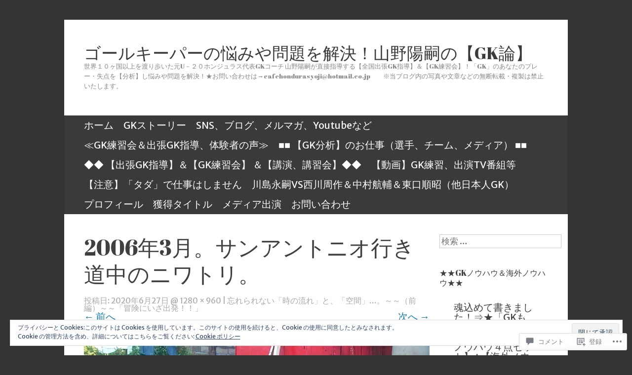

--- FILE ---
content_type: text/html; charset=UTF-8
request_url: https://yoji-yamano.com/2006/09/18/%E5%BF%98%E3%82%8C%E3%82%89%E3%82%8C%E3%81%AA%E3%81%84%E3%80%8C%E6%99%82%E3%81%AE%E6%B5%81%E3%82%8C%E3%80%8D%E3%81%A8%E3%80%81%E3%80%8C%E7%A9%BA%E9%96%93%E3%80%8D%E3%80%82%EF%BD%9E%EF%BD%9E/olympus-digital-camera-486/
body_size: 54402
content:
<!DOCTYPE html>
<html lang="ja">
<head>
<meta charset="UTF-8" />
<meta name="viewport" content="width=device-width, initial-scale=1" />
<title>2006年3月。サンアントニオ行き道中のニワトリ。 | ゴールキーパーの悩みや問題を解決！山野陽嗣の【GK論】</title>
<link rel="profile" href="http://gmpg.org/xfn/11" />
<link rel="pingback" href="https://yoji-yamano.com/xmlrpc.php" />
<!--[if lt IE 9]>
<script src="https://s0.wp.com/wp-content/themes/pub/expound/js/html5.js?m=1376965621i" type="text/javascript"></script>
<![endif]-->

<script type="text/javascript">
  WebFontConfig = {"google":{"families":["Merriweather+Sans:r,i,b,bi:latin,latin-ext","Abril+Fatface:r:latin,latin-ext"]},"api_url":"https:\/\/fonts-api.wp.com\/css"};
  (function() {
    var wf = document.createElement('script');
    wf.src = '/wp-content/plugins/custom-fonts/js/webfont.js';
    wf.type = 'text/javascript';
    wf.async = 'true';
    var s = document.getElementsByTagName('script')[0];
    s.parentNode.insertBefore(wf, s);
	})();
</script><style id="jetpack-custom-fonts-css">.wf-active body{font-size:16.9px;font-family:"Merriweather Sans",sans-serif}.wf-active button, .wf-active input, .wf-active select, .wf-active textarea{font-size:16.9px;font-family:"Merriweather Sans",sans-serif}.wf-active blockquote{font-family:"Merriweather Sans",sans-serif}.wf-active blockquote cite{font-size:16.9px}.wf-active sub, .wf-active sup{font-size:97.5%}.wf-active small{font-size:97.5%}.wf-active big{font-size:162.5%}.wf-active button, .wf-active html input[type="button"], .wf-active input[type="reset"], .wf-active input[type="submit"]{font-size:15.6px}.wf-active .gallery-caption{font-size:16.9px}.wf-active #comments{font-size:18.2px}.wf-active .comment-meta, .wf-active .comment-meta a{font-size:15.6px}.wf-active .comment-author{font-size:20.8px}.wf-active .pingback > p:before{font-size:13px}.wf-active body{font-size:19.5px;font-family:"Merriweather Sans",sans-serif}.wf-active .entry-meta, .wf-active .entry-meta a, .wf-active .site-content .entry-meta, .wf-active .site-content .entry-header .entry-meta, .wf-active .comments-area footer .comment-meta, .wf-active .comments-area footer .comment-meta a{font-size:15.6px}.wf-active .site-footer, .wf-active .site-footer a{font-size:16.9px}.wf-active th{font-weight:400;font-family:"Abril Fatface",sans-serif;font-style:normal}.wf-active h1, .wf-active h2, .wf-active h3{font-weight:400;font-family:"Abril Fatface",sans-serif;font-style:normal}.wf-active h1{font-style:normal;font-weight:400}.wf-active h2{font-style:normal;font-weight:400}.wf-active h3{font-style:normal;font-weight:400}.wf-active h4, .wf-active h5, .wf-active h6{font-weight:400;font-style:normal}.wf-active .site-title{font-family:"Abril Fatface",sans-serif;font-style:normal;font-weight:400}.wf-active .site-description, .wf-active .single .site-content .related-content .entry-title{font-weight:400;font-style:normal}.wf-active .featured-content .entry-title, .wf-active .site-content .entry-title, .wf-active .featured-content-secondary .entry-title, .wf-active .comments-area #reply-title, .wf-active .comments-area .comments-title{font-style:normal;font-weight:400}.wf-active .comments-area footer .comment-author{font-family:"Abril Fatface",sans-serif;font-style:normal;font-weight:400}.wf-active .single .site-content .entry-title{font-style:normal;font-weight:400}.wf-active .widget-area .widget-title{font-style:normal;font-weight:400}@media only screen and (max-width : 900px){.wf-active .main-small-navigation .menu-toggle{font-style:normal;font-weight:400}}</style>
<meta name='robots' content='max-image-preview:large' />

<!-- Async WordPress.com Remote Login -->
<script id="wpcom_remote_login_js">
var wpcom_remote_login_extra_auth = '';
function wpcom_remote_login_remove_dom_node_id( element_id ) {
	var dom_node = document.getElementById( element_id );
	if ( dom_node ) { dom_node.parentNode.removeChild( dom_node ); }
}
function wpcom_remote_login_remove_dom_node_classes( class_name ) {
	var dom_nodes = document.querySelectorAll( '.' + class_name );
	for ( var i = 0; i < dom_nodes.length; i++ ) {
		dom_nodes[ i ].parentNode.removeChild( dom_nodes[ i ] );
	}
}
function wpcom_remote_login_final_cleanup() {
	wpcom_remote_login_remove_dom_node_classes( "wpcom_remote_login_msg" );
	wpcom_remote_login_remove_dom_node_id( "wpcom_remote_login_key" );
	wpcom_remote_login_remove_dom_node_id( "wpcom_remote_login_validate" );
	wpcom_remote_login_remove_dom_node_id( "wpcom_remote_login_js" );
	wpcom_remote_login_remove_dom_node_id( "wpcom_request_access_iframe" );
	wpcom_remote_login_remove_dom_node_id( "wpcom_request_access_styles" );
}

// Watch for messages back from the remote login
window.addEventListener( "message", function( e ) {
	if ( e.origin === "https://r-login.wordpress.com" ) {
		var data = {};
		try {
			data = JSON.parse( e.data );
		} catch( e ) {
			wpcom_remote_login_final_cleanup();
			return;
		}

		if ( data.msg === 'LOGIN' ) {
			// Clean up the login check iframe
			wpcom_remote_login_remove_dom_node_id( "wpcom_remote_login_key" );

			var id_regex = new RegExp( /^[0-9]+$/ );
			var token_regex = new RegExp( /^.*|.*|.*$/ );
			if (
				token_regex.test( data.token )
				&& id_regex.test( data.wpcomid )
			) {
				// We have everything we need to ask for a login
				var script = document.createElement( "script" );
				script.setAttribute( "id", "wpcom_remote_login_validate" );
				script.src = '/remote-login.php?wpcom_remote_login=validate'
					+ '&wpcomid=' + data.wpcomid
					+ '&token=' + encodeURIComponent( data.token )
					+ '&host=' + window.location.protocol
					+ '//' + window.location.hostname
					+ '&postid=12777'
					+ '&is_singular=';
				document.body.appendChild( script );
			}

			return;
		}

		// Safari ITP, not logged in, so redirect
		if ( data.msg === 'LOGIN-REDIRECT' ) {
			window.location = 'https://wordpress.com/log-in?redirect_to=' + window.location.href;
			return;
		}

		// Safari ITP, storage access failed, remove the request
		if ( data.msg === 'LOGIN-REMOVE' ) {
			var css_zap = 'html { -webkit-transition: margin-top 1s; transition: margin-top 1s; } /* 9001 */ html { margin-top: 0 !important; } * html body { margin-top: 0 !important; } @media screen and ( max-width: 782px ) { html { margin-top: 0 !important; } * html body { margin-top: 0 !important; } }';
			var style_zap = document.createElement( 'style' );
			style_zap.type = 'text/css';
			style_zap.appendChild( document.createTextNode( css_zap ) );
			document.body.appendChild( style_zap );

			var e = document.getElementById( 'wpcom_request_access_iframe' );
			e.parentNode.removeChild( e );

			document.cookie = 'wordpress_com_login_access=denied; path=/; max-age=31536000';

			return;
		}

		// Safari ITP
		if ( data.msg === 'REQUEST_ACCESS' ) {
			console.log( 'request access: safari' );

			// Check ITP iframe enable/disable knob
			if ( wpcom_remote_login_extra_auth !== 'safari_itp_iframe' ) {
				return;
			}

			// If we are in a "private window" there is no ITP.
			var private_window = false;
			try {
				var opendb = window.openDatabase( null, null, null, null );
			} catch( e ) {
				private_window = true;
			}

			if ( private_window ) {
				console.log( 'private window' );
				return;
			}

			var iframe = document.createElement( 'iframe' );
			iframe.id = 'wpcom_request_access_iframe';
			iframe.setAttribute( 'scrolling', 'no' );
			iframe.setAttribute( 'sandbox', 'allow-storage-access-by-user-activation allow-scripts allow-same-origin allow-top-navigation-by-user-activation' );
			iframe.src = 'https://r-login.wordpress.com/remote-login.php?wpcom_remote_login=request_access&origin=' + encodeURIComponent( data.origin ) + '&wpcomid=' + encodeURIComponent( data.wpcomid );

			var css = 'html { -webkit-transition: margin-top 1s; transition: margin-top 1s; } /* 9001 */ html { margin-top: 46px !important; } * html body { margin-top: 46px !important; } @media screen and ( max-width: 660px ) { html { margin-top: 71px !important; } * html body { margin-top: 71px !important; } #wpcom_request_access_iframe { display: block; height: 71px !important; } } #wpcom_request_access_iframe { border: 0px; height: 46px; position: fixed; top: 0; left: 0; width: 100%; min-width: 100%; z-index: 99999; background: #23282d; } ';

			var style = document.createElement( 'style' );
			style.type = 'text/css';
			style.id = 'wpcom_request_access_styles';
			style.appendChild( document.createTextNode( css ) );
			document.body.appendChild( style );

			document.body.appendChild( iframe );
		}

		if ( data.msg === 'DONE' ) {
			wpcom_remote_login_final_cleanup();
		}
	}
}, false );

// Inject the remote login iframe after the page has had a chance to load
// more critical resources
window.addEventListener( "DOMContentLoaded", function( e ) {
	var iframe = document.createElement( "iframe" );
	iframe.style.display = "none";
	iframe.setAttribute( "scrolling", "no" );
	iframe.setAttribute( "id", "wpcom_remote_login_key" );
	iframe.src = "https://r-login.wordpress.com/remote-login.php"
		+ "?wpcom_remote_login=key"
		+ "&origin=aHR0cHM6Ly95b2ppLXlhbWFuby5jb20%3D"
		+ "&wpcomid=16881921"
		+ "&time=" + Math.floor( Date.now() / 1000 );
	document.body.appendChild( iframe );
}, false );
</script>
<link rel='dns-prefetch' href='//s0.wp.com' />
<link rel='dns-prefetch' href='//widgets.wp.com' />
<link rel='dns-prefetch' href='//af.pubmine.com' />
<link rel="alternate" type="application/rss+xml" title="ゴールキーパーの悩みや問題を解決！山野陽嗣の【GK論】 &raquo; フィード" href="https://yoji-yamano.com/feed/" />
<link rel="alternate" type="application/rss+xml" title="ゴールキーパーの悩みや問題を解決！山野陽嗣の【GK論】 &raquo; コメントフィード" href="https://yoji-yamano.com/comments/feed/" />
<link rel="alternate" type="application/rss+xml" title="ゴールキーパーの悩みや問題を解決！山野陽嗣の【GK論】 &raquo; 2006年3月。サンアントニオ行き道中のニワトリ。 のコメントのフィード" href="https://yoji-yamano.com/2006/09/18/%e5%bf%98%e3%82%8c%e3%82%89%e3%82%8c%e3%81%aa%e3%81%84%e3%80%8c%e6%99%82%e3%81%ae%e6%b5%81%e3%82%8c%e3%80%8d%e3%81%a8%e3%80%81%e3%80%8c%e7%a9%ba%e9%96%93%e3%80%8d%e3%80%82%ef%bd%9e%ef%bd%9e/olympus-digital-camera-486/feed/" />
	<script type="text/javascript">
		/* <![CDATA[ */
		function addLoadEvent(func) {
			var oldonload = window.onload;
			if (typeof window.onload != 'function') {
				window.onload = func;
			} else {
				window.onload = function () {
					oldonload();
					func();
				}
			}
		}
		/* ]]> */
	</script>
	<link crossorigin='anonymous' rel='stylesheet' id='all-css-0-1' href='/wp-content/mu-plugins/widgets/eu-cookie-law/templates/style.css?m=1642463000i&cssminify=yes' type='text/css' media='all' />
<style id='wp-emoji-styles-inline-css'>

	img.wp-smiley, img.emoji {
		display: inline !important;
		border: none !important;
		box-shadow: none !important;
		height: 1em !important;
		width: 1em !important;
		margin: 0 0.07em !important;
		vertical-align: -0.1em !important;
		background: none !important;
		padding: 0 !important;
	}
/*# sourceURL=wp-emoji-styles-inline-css */
</style>
<link crossorigin='anonymous' rel='stylesheet' id='all-css-2-1' href='/wp-content/plugins/gutenberg-core/v22.4.2/build/styles/block-library/style.min.css?m=1769608164i&cssminify=yes' type='text/css' media='all' />
<style id='wp-block-library-inline-css'>
.has-text-align-justify {
	text-align:justify;
}
.has-text-align-justify{text-align:justify;}

/*# sourceURL=wp-block-library-inline-css */
</style><style id='global-styles-inline-css'>
:root{--wp--preset--aspect-ratio--square: 1;--wp--preset--aspect-ratio--4-3: 4/3;--wp--preset--aspect-ratio--3-4: 3/4;--wp--preset--aspect-ratio--3-2: 3/2;--wp--preset--aspect-ratio--2-3: 2/3;--wp--preset--aspect-ratio--16-9: 16/9;--wp--preset--aspect-ratio--9-16: 9/16;--wp--preset--color--black: #000000;--wp--preset--color--cyan-bluish-gray: #abb8c3;--wp--preset--color--white: #ffffff;--wp--preset--color--pale-pink: #f78da7;--wp--preset--color--vivid-red: #cf2e2e;--wp--preset--color--luminous-vivid-orange: #ff6900;--wp--preset--color--luminous-vivid-amber: #fcb900;--wp--preset--color--light-green-cyan: #7bdcb5;--wp--preset--color--vivid-green-cyan: #00d084;--wp--preset--color--pale-cyan-blue: #8ed1fc;--wp--preset--color--vivid-cyan-blue: #0693e3;--wp--preset--color--vivid-purple: #9b51e0;--wp--preset--gradient--vivid-cyan-blue-to-vivid-purple: linear-gradient(135deg,rgb(6,147,227) 0%,rgb(155,81,224) 100%);--wp--preset--gradient--light-green-cyan-to-vivid-green-cyan: linear-gradient(135deg,rgb(122,220,180) 0%,rgb(0,208,130) 100%);--wp--preset--gradient--luminous-vivid-amber-to-luminous-vivid-orange: linear-gradient(135deg,rgb(252,185,0) 0%,rgb(255,105,0) 100%);--wp--preset--gradient--luminous-vivid-orange-to-vivid-red: linear-gradient(135deg,rgb(255,105,0) 0%,rgb(207,46,46) 100%);--wp--preset--gradient--very-light-gray-to-cyan-bluish-gray: linear-gradient(135deg,rgb(238,238,238) 0%,rgb(169,184,195) 100%);--wp--preset--gradient--cool-to-warm-spectrum: linear-gradient(135deg,rgb(74,234,220) 0%,rgb(151,120,209) 20%,rgb(207,42,186) 40%,rgb(238,44,130) 60%,rgb(251,105,98) 80%,rgb(254,248,76) 100%);--wp--preset--gradient--blush-light-purple: linear-gradient(135deg,rgb(255,206,236) 0%,rgb(152,150,240) 100%);--wp--preset--gradient--blush-bordeaux: linear-gradient(135deg,rgb(254,205,165) 0%,rgb(254,45,45) 50%,rgb(107,0,62) 100%);--wp--preset--gradient--luminous-dusk: linear-gradient(135deg,rgb(255,203,112) 0%,rgb(199,81,192) 50%,rgb(65,88,208) 100%);--wp--preset--gradient--pale-ocean: linear-gradient(135deg,rgb(255,245,203) 0%,rgb(182,227,212) 50%,rgb(51,167,181) 100%);--wp--preset--gradient--electric-grass: linear-gradient(135deg,rgb(202,248,128) 0%,rgb(113,206,126) 100%);--wp--preset--gradient--midnight: linear-gradient(135deg,rgb(2,3,129) 0%,rgb(40,116,252) 100%);--wp--preset--font-size--small: 13px;--wp--preset--font-size--medium: 20px;--wp--preset--font-size--large: 36px;--wp--preset--font-size--x-large: 42px;--wp--preset--font-family--albert-sans: 'Albert Sans', sans-serif;--wp--preset--font-family--alegreya: Alegreya, serif;--wp--preset--font-family--arvo: Arvo, serif;--wp--preset--font-family--bodoni-moda: 'Bodoni Moda', serif;--wp--preset--font-family--bricolage-grotesque: 'Bricolage Grotesque', sans-serif;--wp--preset--font-family--cabin: Cabin, sans-serif;--wp--preset--font-family--chivo: Chivo, sans-serif;--wp--preset--font-family--commissioner: Commissioner, sans-serif;--wp--preset--font-family--cormorant: Cormorant, serif;--wp--preset--font-family--courier-prime: 'Courier Prime', monospace;--wp--preset--font-family--crimson-pro: 'Crimson Pro', serif;--wp--preset--font-family--dm-mono: 'DM Mono', monospace;--wp--preset--font-family--dm-sans: 'DM Sans', sans-serif;--wp--preset--font-family--dm-serif-display: 'DM Serif Display', serif;--wp--preset--font-family--domine: Domine, serif;--wp--preset--font-family--eb-garamond: 'EB Garamond', serif;--wp--preset--font-family--epilogue: Epilogue, sans-serif;--wp--preset--font-family--fahkwang: Fahkwang, sans-serif;--wp--preset--font-family--figtree: Figtree, sans-serif;--wp--preset--font-family--fira-sans: 'Fira Sans', sans-serif;--wp--preset--font-family--fjalla-one: 'Fjalla One', sans-serif;--wp--preset--font-family--fraunces: Fraunces, serif;--wp--preset--font-family--gabarito: Gabarito, system-ui;--wp--preset--font-family--ibm-plex-mono: 'IBM Plex Mono', monospace;--wp--preset--font-family--ibm-plex-sans: 'IBM Plex Sans', sans-serif;--wp--preset--font-family--ibarra-real-nova: 'Ibarra Real Nova', serif;--wp--preset--font-family--instrument-serif: 'Instrument Serif', serif;--wp--preset--font-family--inter: Inter, sans-serif;--wp--preset--font-family--josefin-sans: 'Josefin Sans', sans-serif;--wp--preset--font-family--jost: Jost, sans-serif;--wp--preset--font-family--libre-baskerville: 'Libre Baskerville', serif;--wp--preset--font-family--libre-franklin: 'Libre Franklin', sans-serif;--wp--preset--font-family--literata: Literata, serif;--wp--preset--font-family--lora: Lora, serif;--wp--preset--font-family--merriweather: Merriweather, serif;--wp--preset--font-family--montserrat: Montserrat, sans-serif;--wp--preset--font-family--newsreader: Newsreader, serif;--wp--preset--font-family--noto-sans-mono: 'Noto Sans Mono', sans-serif;--wp--preset--font-family--nunito: Nunito, sans-serif;--wp--preset--font-family--open-sans: 'Open Sans', sans-serif;--wp--preset--font-family--overpass: Overpass, sans-serif;--wp--preset--font-family--pt-serif: 'PT Serif', serif;--wp--preset--font-family--petrona: Petrona, serif;--wp--preset--font-family--piazzolla: Piazzolla, serif;--wp--preset--font-family--playfair-display: 'Playfair Display', serif;--wp--preset--font-family--plus-jakarta-sans: 'Plus Jakarta Sans', sans-serif;--wp--preset--font-family--poppins: Poppins, sans-serif;--wp--preset--font-family--raleway: Raleway, sans-serif;--wp--preset--font-family--roboto: Roboto, sans-serif;--wp--preset--font-family--roboto-slab: 'Roboto Slab', serif;--wp--preset--font-family--rubik: Rubik, sans-serif;--wp--preset--font-family--rufina: Rufina, serif;--wp--preset--font-family--sora: Sora, sans-serif;--wp--preset--font-family--source-sans-3: 'Source Sans 3', sans-serif;--wp--preset--font-family--source-serif-4: 'Source Serif 4', serif;--wp--preset--font-family--space-mono: 'Space Mono', monospace;--wp--preset--font-family--syne: Syne, sans-serif;--wp--preset--font-family--texturina: Texturina, serif;--wp--preset--font-family--urbanist: Urbanist, sans-serif;--wp--preset--font-family--work-sans: 'Work Sans', sans-serif;--wp--preset--spacing--20: 0.44rem;--wp--preset--spacing--30: 0.67rem;--wp--preset--spacing--40: 1rem;--wp--preset--spacing--50: 1.5rem;--wp--preset--spacing--60: 2.25rem;--wp--preset--spacing--70: 3.38rem;--wp--preset--spacing--80: 5.06rem;--wp--preset--shadow--natural: 6px 6px 9px rgba(0, 0, 0, 0.2);--wp--preset--shadow--deep: 12px 12px 50px rgba(0, 0, 0, 0.4);--wp--preset--shadow--sharp: 6px 6px 0px rgba(0, 0, 0, 0.2);--wp--preset--shadow--outlined: 6px 6px 0px -3px rgb(255, 255, 255), 6px 6px rgb(0, 0, 0);--wp--preset--shadow--crisp: 6px 6px 0px rgb(0, 0, 0);}:where(body) { margin: 0; }:where(.is-layout-flex){gap: 0.5em;}:where(.is-layout-grid){gap: 0.5em;}body .is-layout-flex{display: flex;}.is-layout-flex{flex-wrap: wrap;align-items: center;}.is-layout-flex > :is(*, div){margin: 0;}body .is-layout-grid{display: grid;}.is-layout-grid > :is(*, div){margin: 0;}body{padding-top: 0px;padding-right: 0px;padding-bottom: 0px;padding-left: 0px;}:root :where(.wp-element-button, .wp-block-button__link){background-color: #32373c;border-width: 0;color: #fff;font-family: inherit;font-size: inherit;font-style: inherit;font-weight: inherit;letter-spacing: inherit;line-height: inherit;padding-top: calc(0.667em + 2px);padding-right: calc(1.333em + 2px);padding-bottom: calc(0.667em + 2px);padding-left: calc(1.333em + 2px);text-decoration: none;text-transform: inherit;}.has-black-color{color: var(--wp--preset--color--black) !important;}.has-cyan-bluish-gray-color{color: var(--wp--preset--color--cyan-bluish-gray) !important;}.has-white-color{color: var(--wp--preset--color--white) !important;}.has-pale-pink-color{color: var(--wp--preset--color--pale-pink) !important;}.has-vivid-red-color{color: var(--wp--preset--color--vivid-red) !important;}.has-luminous-vivid-orange-color{color: var(--wp--preset--color--luminous-vivid-orange) !important;}.has-luminous-vivid-amber-color{color: var(--wp--preset--color--luminous-vivid-amber) !important;}.has-light-green-cyan-color{color: var(--wp--preset--color--light-green-cyan) !important;}.has-vivid-green-cyan-color{color: var(--wp--preset--color--vivid-green-cyan) !important;}.has-pale-cyan-blue-color{color: var(--wp--preset--color--pale-cyan-blue) !important;}.has-vivid-cyan-blue-color{color: var(--wp--preset--color--vivid-cyan-blue) !important;}.has-vivid-purple-color{color: var(--wp--preset--color--vivid-purple) !important;}.has-black-background-color{background-color: var(--wp--preset--color--black) !important;}.has-cyan-bluish-gray-background-color{background-color: var(--wp--preset--color--cyan-bluish-gray) !important;}.has-white-background-color{background-color: var(--wp--preset--color--white) !important;}.has-pale-pink-background-color{background-color: var(--wp--preset--color--pale-pink) !important;}.has-vivid-red-background-color{background-color: var(--wp--preset--color--vivid-red) !important;}.has-luminous-vivid-orange-background-color{background-color: var(--wp--preset--color--luminous-vivid-orange) !important;}.has-luminous-vivid-amber-background-color{background-color: var(--wp--preset--color--luminous-vivid-amber) !important;}.has-light-green-cyan-background-color{background-color: var(--wp--preset--color--light-green-cyan) !important;}.has-vivid-green-cyan-background-color{background-color: var(--wp--preset--color--vivid-green-cyan) !important;}.has-pale-cyan-blue-background-color{background-color: var(--wp--preset--color--pale-cyan-blue) !important;}.has-vivid-cyan-blue-background-color{background-color: var(--wp--preset--color--vivid-cyan-blue) !important;}.has-vivid-purple-background-color{background-color: var(--wp--preset--color--vivid-purple) !important;}.has-black-border-color{border-color: var(--wp--preset--color--black) !important;}.has-cyan-bluish-gray-border-color{border-color: var(--wp--preset--color--cyan-bluish-gray) !important;}.has-white-border-color{border-color: var(--wp--preset--color--white) !important;}.has-pale-pink-border-color{border-color: var(--wp--preset--color--pale-pink) !important;}.has-vivid-red-border-color{border-color: var(--wp--preset--color--vivid-red) !important;}.has-luminous-vivid-orange-border-color{border-color: var(--wp--preset--color--luminous-vivid-orange) !important;}.has-luminous-vivid-amber-border-color{border-color: var(--wp--preset--color--luminous-vivid-amber) !important;}.has-light-green-cyan-border-color{border-color: var(--wp--preset--color--light-green-cyan) !important;}.has-vivid-green-cyan-border-color{border-color: var(--wp--preset--color--vivid-green-cyan) !important;}.has-pale-cyan-blue-border-color{border-color: var(--wp--preset--color--pale-cyan-blue) !important;}.has-vivid-cyan-blue-border-color{border-color: var(--wp--preset--color--vivid-cyan-blue) !important;}.has-vivid-purple-border-color{border-color: var(--wp--preset--color--vivid-purple) !important;}.has-vivid-cyan-blue-to-vivid-purple-gradient-background{background: var(--wp--preset--gradient--vivid-cyan-blue-to-vivid-purple) !important;}.has-light-green-cyan-to-vivid-green-cyan-gradient-background{background: var(--wp--preset--gradient--light-green-cyan-to-vivid-green-cyan) !important;}.has-luminous-vivid-amber-to-luminous-vivid-orange-gradient-background{background: var(--wp--preset--gradient--luminous-vivid-amber-to-luminous-vivid-orange) !important;}.has-luminous-vivid-orange-to-vivid-red-gradient-background{background: var(--wp--preset--gradient--luminous-vivid-orange-to-vivid-red) !important;}.has-very-light-gray-to-cyan-bluish-gray-gradient-background{background: var(--wp--preset--gradient--very-light-gray-to-cyan-bluish-gray) !important;}.has-cool-to-warm-spectrum-gradient-background{background: var(--wp--preset--gradient--cool-to-warm-spectrum) !important;}.has-blush-light-purple-gradient-background{background: var(--wp--preset--gradient--blush-light-purple) !important;}.has-blush-bordeaux-gradient-background{background: var(--wp--preset--gradient--blush-bordeaux) !important;}.has-luminous-dusk-gradient-background{background: var(--wp--preset--gradient--luminous-dusk) !important;}.has-pale-ocean-gradient-background{background: var(--wp--preset--gradient--pale-ocean) !important;}.has-electric-grass-gradient-background{background: var(--wp--preset--gradient--electric-grass) !important;}.has-midnight-gradient-background{background: var(--wp--preset--gradient--midnight) !important;}.has-small-font-size{font-size: var(--wp--preset--font-size--small) !important;}.has-medium-font-size{font-size: var(--wp--preset--font-size--medium) !important;}.has-large-font-size{font-size: var(--wp--preset--font-size--large) !important;}.has-x-large-font-size{font-size: var(--wp--preset--font-size--x-large) !important;}.has-albert-sans-font-family{font-family: var(--wp--preset--font-family--albert-sans) !important;}.has-alegreya-font-family{font-family: var(--wp--preset--font-family--alegreya) !important;}.has-arvo-font-family{font-family: var(--wp--preset--font-family--arvo) !important;}.has-bodoni-moda-font-family{font-family: var(--wp--preset--font-family--bodoni-moda) !important;}.has-bricolage-grotesque-font-family{font-family: var(--wp--preset--font-family--bricolage-grotesque) !important;}.has-cabin-font-family{font-family: var(--wp--preset--font-family--cabin) !important;}.has-chivo-font-family{font-family: var(--wp--preset--font-family--chivo) !important;}.has-commissioner-font-family{font-family: var(--wp--preset--font-family--commissioner) !important;}.has-cormorant-font-family{font-family: var(--wp--preset--font-family--cormorant) !important;}.has-courier-prime-font-family{font-family: var(--wp--preset--font-family--courier-prime) !important;}.has-crimson-pro-font-family{font-family: var(--wp--preset--font-family--crimson-pro) !important;}.has-dm-mono-font-family{font-family: var(--wp--preset--font-family--dm-mono) !important;}.has-dm-sans-font-family{font-family: var(--wp--preset--font-family--dm-sans) !important;}.has-dm-serif-display-font-family{font-family: var(--wp--preset--font-family--dm-serif-display) !important;}.has-domine-font-family{font-family: var(--wp--preset--font-family--domine) !important;}.has-eb-garamond-font-family{font-family: var(--wp--preset--font-family--eb-garamond) !important;}.has-epilogue-font-family{font-family: var(--wp--preset--font-family--epilogue) !important;}.has-fahkwang-font-family{font-family: var(--wp--preset--font-family--fahkwang) !important;}.has-figtree-font-family{font-family: var(--wp--preset--font-family--figtree) !important;}.has-fira-sans-font-family{font-family: var(--wp--preset--font-family--fira-sans) !important;}.has-fjalla-one-font-family{font-family: var(--wp--preset--font-family--fjalla-one) !important;}.has-fraunces-font-family{font-family: var(--wp--preset--font-family--fraunces) !important;}.has-gabarito-font-family{font-family: var(--wp--preset--font-family--gabarito) !important;}.has-ibm-plex-mono-font-family{font-family: var(--wp--preset--font-family--ibm-plex-mono) !important;}.has-ibm-plex-sans-font-family{font-family: var(--wp--preset--font-family--ibm-plex-sans) !important;}.has-ibarra-real-nova-font-family{font-family: var(--wp--preset--font-family--ibarra-real-nova) !important;}.has-instrument-serif-font-family{font-family: var(--wp--preset--font-family--instrument-serif) !important;}.has-inter-font-family{font-family: var(--wp--preset--font-family--inter) !important;}.has-josefin-sans-font-family{font-family: var(--wp--preset--font-family--josefin-sans) !important;}.has-jost-font-family{font-family: var(--wp--preset--font-family--jost) !important;}.has-libre-baskerville-font-family{font-family: var(--wp--preset--font-family--libre-baskerville) !important;}.has-libre-franklin-font-family{font-family: var(--wp--preset--font-family--libre-franklin) !important;}.has-literata-font-family{font-family: var(--wp--preset--font-family--literata) !important;}.has-lora-font-family{font-family: var(--wp--preset--font-family--lora) !important;}.has-merriweather-font-family{font-family: var(--wp--preset--font-family--merriweather) !important;}.has-montserrat-font-family{font-family: var(--wp--preset--font-family--montserrat) !important;}.has-newsreader-font-family{font-family: var(--wp--preset--font-family--newsreader) !important;}.has-noto-sans-mono-font-family{font-family: var(--wp--preset--font-family--noto-sans-mono) !important;}.has-nunito-font-family{font-family: var(--wp--preset--font-family--nunito) !important;}.has-open-sans-font-family{font-family: var(--wp--preset--font-family--open-sans) !important;}.has-overpass-font-family{font-family: var(--wp--preset--font-family--overpass) !important;}.has-pt-serif-font-family{font-family: var(--wp--preset--font-family--pt-serif) !important;}.has-petrona-font-family{font-family: var(--wp--preset--font-family--petrona) !important;}.has-piazzolla-font-family{font-family: var(--wp--preset--font-family--piazzolla) !important;}.has-playfair-display-font-family{font-family: var(--wp--preset--font-family--playfair-display) !important;}.has-plus-jakarta-sans-font-family{font-family: var(--wp--preset--font-family--plus-jakarta-sans) !important;}.has-poppins-font-family{font-family: var(--wp--preset--font-family--poppins) !important;}.has-raleway-font-family{font-family: var(--wp--preset--font-family--raleway) !important;}.has-roboto-font-family{font-family: var(--wp--preset--font-family--roboto) !important;}.has-roboto-slab-font-family{font-family: var(--wp--preset--font-family--roboto-slab) !important;}.has-rubik-font-family{font-family: var(--wp--preset--font-family--rubik) !important;}.has-rufina-font-family{font-family: var(--wp--preset--font-family--rufina) !important;}.has-sora-font-family{font-family: var(--wp--preset--font-family--sora) !important;}.has-source-sans-3-font-family{font-family: var(--wp--preset--font-family--source-sans-3) !important;}.has-source-serif-4-font-family{font-family: var(--wp--preset--font-family--source-serif-4) !important;}.has-space-mono-font-family{font-family: var(--wp--preset--font-family--space-mono) !important;}.has-syne-font-family{font-family: var(--wp--preset--font-family--syne) !important;}.has-texturina-font-family{font-family: var(--wp--preset--font-family--texturina) !important;}.has-urbanist-font-family{font-family: var(--wp--preset--font-family--urbanist) !important;}.has-work-sans-font-family{font-family: var(--wp--preset--font-family--work-sans) !important;}
/*# sourceURL=global-styles-inline-css */
</style>

<style id='classic-theme-styles-inline-css'>
.wp-block-button__link{background-color:#32373c;border-radius:9999px;box-shadow:none;color:#fff;font-size:1.125em;padding:calc(.667em + 2px) calc(1.333em + 2px);text-decoration:none}.wp-block-file__button{background:#32373c;color:#fff}.wp-block-accordion-heading{margin:0}.wp-block-accordion-heading__toggle{background-color:inherit!important;color:inherit!important}.wp-block-accordion-heading__toggle:not(:focus-visible){outline:none}.wp-block-accordion-heading__toggle:focus,.wp-block-accordion-heading__toggle:hover{background-color:inherit!important;border:none;box-shadow:none;color:inherit;padding:var(--wp--preset--spacing--20,1em) 0;text-decoration:none}.wp-block-accordion-heading__toggle:focus-visible{outline:auto;outline-offset:0}
/*# sourceURL=/wp-content/plugins/gutenberg-core/v22.4.2/build/styles/block-library/classic.min.css */
</style>
<link crossorigin='anonymous' rel='stylesheet' id='all-css-4-1' href='/_static/??-eJx9j9sOwjAIhl/[base64]&cssminify=yes' type='text/css' media='all' />
<link rel='stylesheet' id='verbum-gutenberg-css-css' href='https://widgets.wp.com/verbum-block-editor/block-editor.css?ver=1738686361' media='all' />
<link crossorigin='anonymous' rel='stylesheet' id='all-css-6-1' href='/wp-content/themes/pub/expound/style.css?m=1741693332i&cssminify=yes' type='text/css' media='all' />
<style id='jetpack_facebook_likebox-inline-css'>
.widget_facebook_likebox {
	overflow: hidden;
}

/*# sourceURL=/wp-content/mu-plugins/jetpack-plugin/moon/modules/widgets/facebook-likebox/style.css */
</style>
<link crossorigin='anonymous' rel='stylesheet' id='all-css-8-1' href='/_static/??-eJzTLy/QTc7PK0nNK9HPLdUtyClNz8wr1i9KTcrJTwcy0/WTi5G5ekCujj52Temp+bo5+cmJJZn5eSgc3bScxMwikFb7XFtDE1NLExMLc0OTLACohS2q&cssminify=yes' type='text/css' media='all' />
<style id='jetpack-global-styles-frontend-style-inline-css'>
:root { --font-headings: unset; --font-base: unset; --font-headings-default: -apple-system,BlinkMacSystemFont,"Segoe UI",Roboto,Oxygen-Sans,Ubuntu,Cantarell,"Helvetica Neue",sans-serif; --font-base-default: -apple-system,BlinkMacSystemFont,"Segoe UI",Roboto,Oxygen-Sans,Ubuntu,Cantarell,"Helvetica Neue",sans-serif;}
/*# sourceURL=jetpack-global-styles-frontend-style-inline-css */
</style>
<link crossorigin='anonymous' rel='stylesheet' id='all-css-10-1' href='/wp-content/themes/h4/global.css?m=1420737423i&cssminify=yes' type='text/css' media='all' />
<script type="text/javascript" id="wpcom-actionbar-placeholder-js-extra">
/* <![CDATA[ */
var actionbardata = {"siteID":"16881921","postID":"12777","siteURL":"https://yoji-yamano.com","xhrURL":"https://yoji-yamano.com/wp-admin/admin-ajax.php","nonce":"25beab2906","isLoggedIn":"","statusMessage":"","subsEmailDefault":"instantly","proxyScriptUrl":"https://s0.wp.com/wp-content/js/wpcom-proxy-request.js?m=1513050504i&amp;ver=20211021","shortlink":"https://wp.me/a18PL3-3k5","i18n":{"followedText":"\u3053\u306e\u30b5\u30a4\u30c8\u306e\u65b0\u3057\u3044\u6295\u7a3f\u306f \u003Ca href=\"https://wordpress.com/reader\"\u003EReader\u003C/a\u003E \u306b\u8868\u793a\u3055\u308c\u308b\u3088\u3046\u306b\u306a\u308a\u307e\u3057\u305f","foldBar":"\u3053\u306e\u30d0\u30fc\u3092\u6298\u308a\u305f\u305f\u3080","unfoldBar":"\u3053\u306e\u30d0\u30fc\u3092\u5c55\u958b","shortLinkCopied":"\u77ed\u7e2e\u30ea\u30f3\u30af\u304c\u30af\u30ea\u30c3\u30d7\u30dc\u30fc\u30c9\u306b\u30b3\u30d4\u30fc\u3055\u308c\u307e\u3057\u305f\u3002"}};
//# sourceURL=wpcom-actionbar-placeholder-js-extra
/* ]]> */
</script>
<script type="text/javascript" id="jetpack-mu-wpcom-settings-js-before">
/* <![CDATA[ */
var JETPACK_MU_WPCOM_SETTINGS = {"assetsUrl":"https://s0.wp.com/wp-content/mu-plugins/jetpack-mu-wpcom-plugin/moon/jetpack_vendor/automattic/jetpack-mu-wpcom/src/build/"};
//# sourceURL=jetpack-mu-wpcom-settings-js-before
/* ]]> */
</script>
<script crossorigin='anonymous' type='text/javascript'  src='/_static/??-eJyFjskOwjAQQ3+IaUoR2wHxLWkyCgnJTMjS5e9pBUhIHDj5YD/bYoygmApSES6L5AvExNPcuLwRi2dJ+aoxr6Z7VEzzW5pg6W8IgjVJFvwOf9bKDcOCxNoLnCJX0it+x7lnmTTYIA0CycEaWSz/4L1nA9FXYymLkZOWOoPyMufXDxWiGLpVgJjA6JiWimu4bI9du9+1h9PZPQFB6V1F'></script>
<script type="text/javascript" id="rlt-proxy-js-after">
/* <![CDATA[ */
	rltInitialize( {"token":null,"iframeOrigins":["https:\/\/widgets.wp.com"]} );
//# sourceURL=rlt-proxy-js-after
/* ]]> */
</script>
<link rel="EditURI" type="application/rsd+xml" title="RSD" href="https://chanchakorinmanyoji.wordpress.com/xmlrpc.php?rsd" />
<meta name="generator" content="WordPress.com" />
<link rel="canonical" href="https://yoji-yamano.com/2006/09/18/%e5%bf%98%e3%82%8c%e3%82%89%e3%82%8c%e3%81%aa%e3%81%84%e3%80%8c%e6%99%82%e3%81%ae%e6%b5%81%e3%82%8c%e3%80%8d%e3%81%a8%e3%80%81%e3%80%8c%e7%a9%ba%e9%96%93%e3%80%8d%e3%80%82%ef%bd%9e%ef%bd%9e/olympus-digital-camera-486/" />
<link rel='shortlink' href='https://wp.me/a18PL3-3k5' />
<link rel="alternate" type="application/json+oembed" href="https://public-api.wordpress.com/oembed/?format=json&amp;url=https%3A%2F%2Fyoji-yamano.com%2F2006%2F09%2F18%2F%25e5%25bf%2598%25e3%2582%258c%25e3%2582%2589%25e3%2582%258c%25e3%2581%25aa%25e3%2581%2584%25e3%2580%258c%25e6%2599%2582%25e3%2581%25ae%25e6%25b5%2581%25e3%2582%258c%25e3%2580%258d%25e3%2581%25a8%25e3%2580%2581%25e3%2580%258c%25e7%25a9%25ba%25e9%2596%2593%25e3%2580%258d%25e3%2580%2582%25ef%25bd%259e%25ef%25bd%259e%2Folympus-digital-camera-486%2F&amp;for=wpcom-auto-discovery" /><link rel="alternate" type="application/xml+oembed" href="https://public-api.wordpress.com/oembed/?format=xml&amp;url=https%3A%2F%2Fyoji-yamano.com%2F2006%2F09%2F18%2F%25e5%25bf%2598%25e3%2582%258c%25e3%2582%2589%25e3%2582%258c%25e3%2581%25aa%25e3%2581%2584%25e3%2580%258c%25e6%2599%2582%25e3%2581%25ae%25e6%25b5%2581%25e3%2582%258c%25e3%2580%258d%25e3%2581%25a8%25e3%2580%2581%25e3%2580%258c%25e7%25a9%25ba%25e9%2596%2593%25e3%2580%258d%25e3%2580%2582%25ef%25bd%259e%25ef%25bd%259e%2Folympus-digital-camera-486%2F&amp;for=wpcom-auto-discovery" />
<!-- Jetpack Open Graph Tags -->
<meta property="og:type" content="article" />
<meta property="og:title" content="2006年3月。サンアントニオ行き道中のニワトリ。" />
<meta property="og:url" content="https://yoji-yamano.com/2006/09/18/%e5%bf%98%e3%82%8c%e3%82%89%e3%82%8c%e3%81%aa%e3%81%84%e3%80%8c%e6%99%82%e3%81%ae%e6%b5%81%e3%82%8c%e3%80%8d%e3%81%a8%e3%80%81%e3%80%8c%e7%a9%ba%e9%96%93%e3%80%8d%e3%80%82%ef%bd%9e%ef%bd%9e/olympus-digital-camera-486/" />
<meta property="og:description" content="OLYMPUS DIGITAL CAMERA" />
<meta property="article:published_time" content="2020-06-27T03:01:49+00:00" />
<meta property="article:modified_time" content="2020-06-27T03:02:10+00:00" />
<meta property="og:site_name" content="ゴールキーパーの悩みや問題を解決！山野陽嗣の【GK論】" />
<meta property="og:image" content="https://yoji-yamano.com/wp-content/uploads/2006/09/e697a5e69cace28692e4b8ade59bbde28692e382a2e383a1e383aae382abe28692e382a4e383b3e382b0e383a9e383b3e38389e28692e3839be383b3e382b8e383a5e383a9e382b9e280a6-230.jpg" />
<meta property="og:image:alt" content="" />
<meta property="og:locale" content="ja_JP" />
<meta property="article:publisher" content="https://www.facebook.com/WordPresscom" />
<meta name="twitter:text:title" content="2006年3月。サンアントニオ行き道中のニワトリ。" />
<meta name="twitter:image" content="https://i0.wp.com/yoji-yamano.com/wp-content/uploads/2006/09/e697a5e69cace28692e4b8ade59bbde28692e382a2e383a1e383aae382abe28692e382a4e383b3e382b0e383a9e383b3e38389e28692e3839be383b3e382b8e383a5e383a9e382b9e280a6-230.jpg?fit=1200%2C900&#038;ssl=1&#038;w=640" />
<meta name="twitter:card" content="summary_large_image" />

<!-- End Jetpack Open Graph Tags -->
<link rel="shortcut icon" type="image/x-icon" href="https://secure.gravatar.com/blavatar/21cdfba1f147d48e204eb132b106dc00130a587cac4a5fa1e113962c717b324c?s=32" sizes="16x16" />
<link rel="icon" type="image/x-icon" href="https://secure.gravatar.com/blavatar/21cdfba1f147d48e204eb132b106dc00130a587cac4a5fa1e113962c717b324c?s=32" sizes="16x16" />
<link rel="apple-touch-icon" href="https://secure.gravatar.com/blavatar/21cdfba1f147d48e204eb132b106dc00130a587cac4a5fa1e113962c717b324c?s=114" />
<link rel='openid.server' href='https://yoji-yamano.com/?openidserver=1' />
<link rel='openid.delegate' href='https://yoji-yamano.com/' />
<link rel="search" type="application/opensearchdescription+xml" href="https://yoji-yamano.com/osd.xml" title="ゴールキーパーの悩みや問題を解決！山野陽嗣の【GK論】" />
<link rel="search" type="application/opensearchdescription+xml" href="https://s1.wp.com/opensearch.xml" title="WordPress.com" />
<style type="text/css">.recentcomments a{display:inline !important;padding:0 !important;margin:0 !important;}</style>		<style type="text/css">
			.recentcomments a {
				display: inline !important;
				padding: 0 !important;
				margin: 0 !important;
			}

			table.recentcommentsavatartop img.avatar, table.recentcommentsavatarend img.avatar {
				border: 0px;
				margin: 0;
			}

			table.recentcommentsavatartop a, table.recentcommentsavatarend a {
				border: 0px !important;
				background-color: transparent !important;
			}

			td.recentcommentsavatarend, td.recentcommentsavatartop {
				padding: 0px 0px 1px 0px;
				margin: 0px;
			}

			td.recentcommentstextend {
				border: none !important;
				padding: 0px 0px 2px 10px;
			}

			.rtl td.recentcommentstextend {
				padding: 0px 10px 2px 0px;
			}

			td.recentcommentstexttop {
				border: none;
				padding: 0px 0px 0px 10px;
			}

			.rtl td.recentcommentstexttop {
				padding: 0px 10px 0px 0px;
			}
		</style>
		<meta name="description" content="OLYMPUS DIGITAL CAMERA" />
<script type="text/javascript">
/* <![CDATA[ */
var wa_client = {}; wa_client.cmd = []; wa_client.config = { 'blog_id': 16881921, 'blog_language': 'ja', 'is_wordads': true, 'hosting_type': 1, 'afp_account_id': 'pub-3786902839631516', 'afp_host_id': 5038568878849053, 'theme': 'pub/expound', '_': { 'title': '広告', 'privacy_settings': 'プライバシー設定' }, 'formats': [ 'belowpost', 'bottom_sticky', 'sidebar_sticky_right', 'sidebar', 'top', 'shortcode', 'gutenberg_rectangle', 'gutenberg_leaderboard', 'gutenberg_mobile_leaderboard', 'gutenberg_skyscraper' ] };
/* ]]> */
</script>
		<script type="text/javascript">

			window.doNotSellCallback = function() {

				var linkElements = [
					'a[href="https://wordpress.com/?ref=footer_blog"]',
					'a[href="https://wordpress.com/?ref=footer_website"]',
					'a[href="https://wordpress.com/?ref=vertical_footer"]',
					'a[href^="https://wordpress.com/?ref=footer_segment_"]',
				].join(',');

				var dnsLink = document.createElement( 'a' );
				dnsLink.href = 'https://wordpress.com/ja/advertising-program-optout/';
				dnsLink.classList.add( 'do-not-sell-link' );
				dnsLink.rel = 'nofollow';
				dnsLink.style.marginLeft = '0.5em';
				dnsLink.textContent = '個人情報を販売または共有しないでください';

				var creditLinks = document.querySelectorAll( linkElements );

				if ( 0 === creditLinks.length ) {
					return false;
				}

				Array.prototype.forEach.call( creditLinks, function( el ) {
					el.insertAdjacentElement( 'afterend', dnsLink );
				});

				return true;
			};

		</script>
		<script type="text/javascript">
	window.google_analytics_uacct = "UA-52447-2";
</script>

<script type="text/javascript">
	var _gaq = _gaq || [];
	_gaq.push(['_setAccount', 'UA-52447-2']);
	_gaq.push(['_gat._anonymizeIp']);
	_gaq.push(['_setDomainName', 'none']);
	_gaq.push(['_setAllowLinker', true]);
	_gaq.push(['_initData']);
	_gaq.push(['_trackPageview']);

	(function() {
		var ga = document.createElement('script'); ga.type = 'text/javascript'; ga.async = true;
		ga.src = ('https:' == document.location.protocol ? 'https://ssl' : 'http://www') + '.google-analytics.com/ga.js';
		(document.getElementsByTagName('head')[0] || document.getElementsByTagName('body')[0]).appendChild(ga);
	})();
</script>
<link crossorigin='anonymous' rel='stylesheet' id='all-css-0-3' href='/_static/??-eJyNzMEKwjAMgOEXsgtz6PAgPop0aS2ZbVKadHt9Fbx48/jBzw97dShskQ1KdzX3RKywRqsen19DEWG4EyMsnXIA7Ytio2ok7/hHQyEeUPUA/5+LhJ6jwk4hRVNIzW/efHO1yYNy/Pxu5TrOp+kyn6fxuL4AWZNE2g==&cssminify=yes' type='text/css' media='all' />
<link rel='stylesheet' id='gravatar-card-services-css' href='https://secure.gravatar.com/css/services.css?ver=202605924dcd77a86c6f1d3698ec27fc5da92b28585ddad3ee636c0397cf312193b2a1' media='all' />
<link crossorigin='anonymous' rel='stylesheet' id='all-css-2-3' href='/wp-content/mu-plugins/jetpack-plugin/moon/modules/widgets/top-posts/style.css?m=1753284714i&cssminify=yes' type='text/css' media='all' />
</head>

<body class="attachment wp-singular attachment-template-default single single-attachment postid-12777 attachmentid-12777 attachment-jpeg wp-custom-logo wp-theme-pubexpound customizer-styles-applied jetpack-reblog-enabled">
<div id="page" class="hfeed site">
		<header id="masthead" class="site-header" role="banner">
		<div class="site-branding">
			<a href="https://yoji-yamano.com/" class="wrapper-link">
				<div class="site-title-group">
					<h1 class="site-title"><a href="https://yoji-yamano.com/" title="ゴールキーパーの悩みや問題を解決！山野陽嗣の【GK論】" rel="home">ゴールキーパーの悩みや問題を解決！山野陽嗣の【GK論】</a></h1>
					<h2 class="site-description">世界１０ヶ国以上を渡り歩いた元U－２０ホンジュラス代表GKコーチ 山野陽嗣が直接指導する【全国出張GK指導】＆【GK練習会】！「GK」のあなたのプレー・失点を【分析】し悩みや問題を解決！★お問い合わせは→cafehondurasyoji@hotmail.co.jp　　※当ブログ内の写真や文章などの無断転載・複製は禁止いたします。</h2>
				</div>
			</a>
		</div>

		<nav id="site-navigation" class="navigation-main" role="navigation">
			<h1 class="menu-toggle">メニュー</h1>
			<div class="screen-reader-text skip-link"><a href="#content" title="コンテンツへ移動">コンテンツへ移動</a></div>

			<div class="menu"><ul>
<li ><a href="https://yoji-yamano.com/">ホーム</a></li><li class="page_item page-item-9592"><a href="https://yoji-yamano.com/gk%e3%82%b9%e3%83%88%e3%83%bc%e3%83%aa%e3%83%bc/">GKストーリー</a></li>
<li class="page_item page-item-6550"><a href="https://yoji-yamano.com/sns%e3%80%81%e3%83%96%e3%83%ad%e3%82%b0%e3%80%81%e3%83%a1%e3%83%ab%e3%83%9e%e3%82%ac%e3%80%81youtube%e3%80%81%e9%9b%bb%e5%ad%90%e6%9b%b8%e7%b1%8d/">SNS、ブログ、メルマガ、Youtubeなど</a></li>
<li class="page_item page-item-9594"><a href="https://yoji-yamano.com/%e2%89%aagk%e7%b7%b4%e7%bf%92%e4%bc%9a%e3%80%81%e5%8f%82%e5%8a%a0%e8%80%85%e3%81%ae%e5%a3%b0%e2%89%ab/">≪GK練習会＆出張GK指導、体験者の声≫</a></li>
<li class="page_item page-item-6650"><a href="https://yoji-yamano.com/%e2%96%a0%e2%96%a0-%e3%80%90gk%e5%88%86%e6%9e%90%e3%80%91%e3%81%ae%e3%81%8a%e4%bb%95%e4%ba%8b%ef%bc%88%e9%81%b8%e6%89%8b%e3%80%81%e3%83%81%e3%83%bc%e3%83%a0%e3%80%81%e3%83%a1%e3%83%87%e3%82%a3/">■■ 【GK分析】のお仕事（選手、チーム、メディア） ■■</a></li>
<li class="page_item page-item-6534"><a href="https://yoji-yamano.com/%e2%97%86%e2%97%86%e9%ad%82%e3%81%ae%e3%80%8c%e5%87%ba%e5%bc%b5gk%e6%8c%87%e5%b0%8e%e3%80%8d%e3%80%8cgk%e7%b7%b4%e7%bf%92%e4%bc%9a%e3%80%8d%e2%97%86%e2%97%86/">◆◆ 【出張GK指導】＆【GK練習会】 ＆【講演、講習会】◆◆</a></li>
<li class="page_item page-item-1701"><a href="https://yoji-yamano.com/%e3%80%90%e5%8b%95%e7%94%bb%e3%80%91gk%e7%b7%b4%e7%bf%92%e3%80%81%e5%87%ba%e6%bc%94tv%e7%95%aa%e7%b5%84%e7%ad%89/">【動画】GK練習、出演TV番組等</a></li>
<li class="page_item page-item-8351"><a href="https://yoji-yamano.com/%e3%80%90%e6%b3%a8%e6%84%8f%e3%80%91%e3%80%8c%e3%82%bf%e3%83%80%e3%80%8d%e3%81%a7%e4%bb%95%e4%ba%8b%e3%81%af%e3%81%97%e3%81%be%e3%81%9b%e3%82%93/">【注意】「タダ」で仕事はしません</a></li>
<li class="page_item page-item-9628"><a href="https://yoji-yamano.com/%e5%b7%9d%e5%b3%b6%e6%b0%b8%e5%97%a3vs%e8%a5%bf%e5%b7%9d%e5%91%a8%e4%bd%9c%ef%bc%88%e4%bb%96%e6%97%a5%e6%9c%ac%e4%ba%bagk/">川島永嗣VS西川周作＆中村航輔＆東口順昭（他日本人GK）</a></li>
<li class="page_item page-item-2"><a href="https://yoji-yamano.com/about/">プロフィール</a></li>
<li class="page_item page-item-271"><a href="https://yoji-yamano.com/%e9%ad%82%e3%81%ae%e3%82%bf%e3%82%a4%e3%83%88%e3%83%ab/">獲得タイトル</a></li>
<li class="page_item page-item-279"><a href="https://yoji-yamano.com/%e9%ad%82%e3%81%ae%e3%83%a1%e3%83%87%e3%82%a3%e3%82%a2%e5%87%ba%e6%bc%94/">メディア出演</a></li>
<li class="page_item page-item-293"><a href="https://yoji-yamano.com/%e9%ad%82%e3%81%ae%e9%80%a3%e7%b5%a1%e5%85%88/">お問い合わせ</a></li>
</ul></div>
					</nav><!-- #site-navigation -->
	</header><!-- #masthead -->

	<div id="main" class="site-main">

	<div id="primary" class="content-area image-attachment">
		<div id="content" class="site-content" role="main">

		
			<article id="post-12777" class="post-12777 attachment type-attachment status-inherit hentry">
				<header class="entry-header">
					<h1 class="entry-title">2006年3月。サンアントニオ行き道中のニワトリ。</h1>

					<div class="entry-meta">
						投稿日: <span class="entry-date"><time class="entry-date" datetime="2020-06-27T12:01:49+09:00">2020年6月27日</time></span> @ <a href="https://yoji-yamano.com/wp-content/uploads/2006/09/e697a5e69cace28692e4b8ade59bbde28692e382a2e383a1e383aae382abe28692e382a4e383b3e382b0e383a9e383b3e38389e28692e3839be383b3e382b8e383a5e383a9e382b9e280a6-230.jpg" title="フルサイズ画像へのリンク">1280 &times; 960</a> | <a href="https://yoji-yamano.com/2006/09/18/%e5%bf%98%e3%82%8c%e3%82%89%e3%82%8c%e3%81%aa%e3%81%84%e3%80%8c%e6%99%82%e3%81%ae%e6%b5%81%e3%82%8c%e3%80%8d%e3%81%a8%e3%80%81%e3%80%8c%e7%a9%ba%e9%96%93%e3%80%8d%e3%80%82%ef%bd%9e%ef%bd%9e/" title="忘れられない「時の流れ」と、「空間」…。～～（前編）～～「冒険にいざ出発！！」 へ戻る" rel="gallery">忘れられない「時の流れ」と、「空間」…。～～（前編）～～「冒険にいざ出発！！」</a>											</div><!-- .entry-meta -->

										<nav role="navigation" id="image-navigation" class="navigation-image">
						<div class="nav-previous"><a href='https://yoji-yamano.com/2006/09/18/%e5%bf%98%e3%82%8c%e3%82%89%e3%82%8c%e3%81%aa%e3%81%84%e3%80%8c%e6%99%82%e3%81%ae%e6%b5%81%e3%82%8c%e3%80%8d%e3%81%a8%e3%80%81%e3%80%8c%e7%a9%ba%e9%96%93%e3%80%8d%e3%80%82%ef%bd%9e%ef%bd%9e/olympus-digital-camera-481/'><span class="meta-nav">&larr;</span> 前へ</a></div>
						<div class="nav-next"><a href='https://yoji-yamano.com/2006/09/18/%e5%bf%98%e3%82%8c%e3%82%89%e3%82%8c%e3%81%aa%e3%81%84%e3%80%8c%e6%99%82%e3%81%ae%e6%b5%81%e3%82%8c%e3%80%8d%e3%81%a8%e3%80%81%e3%80%8c%e7%a9%ba%e9%96%93%e3%80%8d%e3%80%82%ef%bd%9e%ef%bd%9e/olympus-digital-camera-430/'>次へ <span class="meta-nav">&rarr;</span></a></div>
					</nav><!-- #image-navigation -->
									</header><!-- .entry-header -->

				<div class="entry-content">

					<div class="entry-attachment">
						<div class="attachment">
							
							<a href="https://yoji-yamano.com/2006/09/18/%e5%bf%98%e3%82%8c%e3%82%89%e3%82%8c%e3%81%aa%e3%81%84%e3%80%8c%e6%99%82%e3%81%ae%e6%b5%81%e3%82%8c%e3%80%8d%e3%81%a8%e3%80%81%e3%80%8c%e7%a9%ba%e9%96%93%e3%80%8d%e3%80%82%ef%bd%9e%ef%bd%9e/olympus-digital-camera-430/" title="2006年3月。サンアントニオ行き道中のニワトリ。" rel="attachment"><img width="1200" height="900" src="https://yoji-yamano.com/wp-content/uploads/2006/09/e697a5e69cace28692e4b8ade59bbde28692e382a2e383a1e383aae382abe28692e382a4e383b3e382b0e383a9e383b3e38389e28692e3839be383b3e382b8e383a5e383a9e382b9e280a6-230.jpg?w=1200" class="attachment-1200x1200 size-1200x1200" alt="" decoding="async" srcset="https://yoji-yamano.com/wp-content/uploads/2006/09/e697a5e69cace28692e4b8ade59bbde28692e382a2e383a1e383aae382abe28692e382a4e383b3e382b0e383a9e383b3e38389e28692e3839be383b3e382b8e383a5e383a9e382b9e280a6-230.jpg?w=1200 1200w, https://yoji-yamano.com/wp-content/uploads/2006/09/e697a5e69cace28692e4b8ade59bbde28692e382a2e383a1e383aae382abe28692e382a4e383b3e382b0e383a9e383b3e38389e28692e3839be383b3e382b8e383a5e383a9e382b9e280a6-230.jpg?w=150 150w, https://yoji-yamano.com/wp-content/uploads/2006/09/e697a5e69cace28692e4b8ade59bbde28692e382a2e383a1e383aae382abe28692e382a4e383b3e382b0e383a9e383b3e38389e28692e3839be383b3e382b8e383a5e383a9e382b9e280a6-230.jpg?w=300 300w, https://yoji-yamano.com/wp-content/uploads/2006/09/e697a5e69cace28692e4b8ade59bbde28692e382a2e383a1e383aae382abe28692e382a4e383b3e382b0e383a9e383b3e38389e28692e3839be383b3e382b8e383a5e383a9e382b9e280a6-230.jpg?w=768 768w, https://yoji-yamano.com/wp-content/uploads/2006/09/e697a5e69cace28692e4b8ade59bbde28692e382a2e383a1e383aae382abe28692e382a4e383b3e382b0e383a9e383b3e38389e28692e3839be383b3e382b8e383a5e383a9e382b9e280a6-230.jpg?w=1024 1024w, https://yoji-yamano.com/wp-content/uploads/2006/09/e697a5e69cace28692e4b8ade59bbde28692e382a2e383a1e383aae382abe28692e382a4e383b3e382b0e383a9e383b3e38389e28692e3839be383b3e382b8e383a5e383a9e382b9e280a6-230.jpg 1280w" sizes="(max-width: 1200px) 100vw, 1200px" data-attachment-id="12777" data-permalink="https://yoji-yamano.com/2006/09/18/%e5%bf%98%e3%82%8c%e3%82%89%e3%82%8c%e3%81%aa%e3%81%84%e3%80%8c%e6%99%82%e3%81%ae%e6%b5%81%e3%82%8c%e3%80%8d%e3%81%a8%e3%80%81%e3%80%8c%e7%a9%ba%e9%96%93%e3%80%8d%e3%80%82%ef%bd%9e%ef%bd%9e/olympus-digital-camera-486/" data-orig-file="https://yoji-yamano.com/wp-content/uploads/2006/09/e697a5e69cace28692e4b8ade59bbde28692e382a2e383a1e383aae382abe28692e382a4e383b3e382b0e383a9e383b3e38389e28692e3839be383b3e382b8e383a5e383a9e382b9e280a6-230.jpg" data-orig-size="1280,960" data-comments-opened="1" data-image-meta="{&quot;aperture&quot;:&quot;2.8&quot;,&quot;credit&quot;:&quot;&quot;,&quot;camera&quot;:&quot;C960Z,D460Z&quot;,&quot;caption&quot;:&quot;OLYMPUS DIGITAL CAMERA&quot;,&quot;created_timestamp&quot;:&quot;-62169984000&quot;,&quot;copyright&quot;:&quot;&quot;,&quot;focal_length&quot;:&quot;5.6&quot;,&quot;iso&quot;:&quot;125&quot;,&quot;shutter_speed&quot;:&quot;0.0025188916876574&quot;,&quot;title&quot;:&quot;OLYMPUS DIGITAL CAMERA&quot;,&quot;orientation&quot;:&quot;0&quot;}" data-image-title="2006年3月。サンアントニオ行き道中のニワトリ。" data-image-description="" data-image-caption="&lt;p&gt;OLYMPUS DIGITAL CAMERA&lt;/p&gt;
" data-medium-file="https://yoji-yamano.com/wp-content/uploads/2006/09/e697a5e69cace28692e4b8ade59bbde28692e382a2e383a1e383aae382abe28692e382a4e383b3e382b0e383a9e383b3e38389e28692e3839be383b3e382b8e383a5e383a9e382b9e280a6-230.jpg?w=300" data-large-file="https://yoji-yamano.com/wp-content/uploads/2006/09/e697a5e69cace28692e4b8ade59bbde28692e382a2e383a1e383aae382abe28692e382a4e383b3e382b0e383a9e383b3e38389e28692e3839be383b3e382b8e383a5e383a9e382b9e280a6-230.jpg?w=700" /></a>
						</div><!-- .attachment -->

												<div class="entry-caption">
							<p>OLYMPUS DIGITAL CAMERA</p>
						</div><!-- .entry-caption -->
											</div><!-- .entry-attachment -->

										
				</div><!-- .entry-content -->

				<footer class="entry-meta">
											現在トラックバックは受け付けていませんが、<a class="comment-link" href="#respond" title="コメントを投稿">コメントを投稿</a>できます。														</footer><!-- .entry-meta -->
			</article><!-- #post-12777 -->

			
	<div id="comments" class="comments-area">

	
	
	
		<div id="respond" class="comment-respond">
		<h3 id="reply-title" class="comment-reply-title">コメントを残す <small><a rel="nofollow" id="cancel-comment-reply-link" href="/2006/09/18/%E5%BF%98%E3%82%8C%E3%82%89%E3%82%8C%E3%81%AA%E3%81%84%E3%80%8C%E6%99%82%E3%81%AE%E6%B5%81%E3%82%8C%E3%80%8D%E3%81%A8%E3%80%81%E3%80%8C%E7%A9%BA%E9%96%93%E3%80%8D%E3%80%82%EF%BD%9E%EF%BD%9E/olympus-digital-camera-486/#respond" style="display:none;">コメントをキャンセル</a></small></h3><form action="https://yoji-yamano.com/wp-comments-post.php" method="post" id="commentform" class="comment-form">


<div class="comment-form__verbum transparent"></div><div class="verbum-form-meta"><input type='hidden' name='comment_post_ID' value='12777' id='comment_post_ID' />
<input type='hidden' name='comment_parent' id='comment_parent' value='0' />

			<input type="hidden" name="highlander_comment_nonce" id="highlander_comment_nonce" value="43a93386c5" />
			<input type="hidden" name="verbum_show_subscription_modal" value="" /></div><p style="display: none;"><input type="hidden" id="akismet_comment_nonce" name="akismet_comment_nonce" value="06f0d0475f" /></p><p style="display: none !important;" class="akismet-fields-container" data-prefix="ak_"><label>&#916;<textarea name="ak_hp_textarea" cols="45" rows="8" maxlength="100"></textarea></label><input type="hidden" id="ak_js_1" name="ak_js" value="148"/><script type="text/javascript">
/* <![CDATA[ */
document.getElementById( "ak_js_1" ).setAttribute( "value", ( new Date() ).getTime() );
/* ]]> */
</script>
</p></form>	</div><!-- #respond -->
	
</div><!-- #comments -->

		
		</div><!-- #content -->
	</div><!-- #primary -->

	<div id="secondary" class="widget-area" role="complementary">
				<aside id="search-2" class="widget widget_search">	<form method="get" id="searchform" class="searchform" action="https://yoji-yamano.com/" role="search">
		<label for="s" class="screen-reader-text">検索</label>
		<input type="search" class="field" name="s" value="" id="s" placeholder="検索 &hellip;" />
		<input type="submit" class="submit" id="searchsubmit" value="検索" />
	</form>
</aside><aside id="text-2" class="widget widget_text"><h1 class="widget-title">★★GKノウハウ＆海外ノウハウ★★</h1>			<div class="textwidget"><blockquote class="twitter-tweet">魂込めて書きました！⇒★「GKも海外も」全てまとめて！★★【GKノウハウ４点セット】+【海外ノウハウ３点セット】=≪超お得な全７点セット≫★★⇒ <a href="https://t.co/1ycTbJUfQL">https://t.co/1ycTbJUfQL</a>

— 山野陽嗣╱Yoji Yamano (@yoji_yamano) <a href="https://twitter.com/yoji_yamano/status/623488496666173441">2015年7月21日</a></blockquote>
<a href="//platform.twitter.com/widgets.js">//platform.twitter.com/widgets.js</a>


<blockquote class="twitter-tweet">★「ライバルに勝ちたい」GKへ！【GKノウハウお得４点セット】「判断力」+「言う事を聞かないGK」+「ハイボール」+「背が低いGK」⇒ <a href="https://t.co/ooBKOZbVJe">https://t.co/ooBKOZbVJe</a>

— 山野陽嗣╱Yoji Yamano (@yoji_yamano) <a href="https://twitter.com/yoji_yamano/status/654630793952673792">2015年10月15日</a></blockquote>
<a href="//platform.twitter.com/widgets.js">//platform.twitter.com/widgets.js</a>


<blockquote class="twitter-tweet">
<p dir="ltr" lang="ja">★「海外で成功したい人」へ！【海外ノウハウお得３点セット】「海外挑戦すべきか正しい【決断】を下せる方法〈前編+後編〉」+「外国語を覚える６つのコツ」⇒<a href="https://t.co/GX1djV4nPb">https://t.co/GX1djV4nPb</a></p>
— 山野陽嗣╱Yoji Yamano (@yoji_yamano) <a href="https://twitter.com/yoji_yamano/status/692900754701463554">2016年1月29日</a></blockquote>
<a href="//platform.twitter.com/widgets.js">//platform.twitter.com/widgets.js</a>
</div>
		</aside><aside id="blog_subscription-3" class="widget widget_blog_subscription jetpack_subscription_widget"><h1 class="widget-title"><label for="subscribe-field">ブログをメール購読</label></h1>

			<div class="wp-block-jetpack-subscriptions__container">
			<form
				action="https://subscribe.wordpress.com"
				method="post"
				accept-charset="utf-8"
				data-blog="16881921"
				data-post_access_level="everybody"
				id="subscribe-blog"
			>
				<p>新規投稿をメールで受け取るにはメールアドレスを記入してください。</p>
				<p id="subscribe-email">
					<label
						id="subscribe-field-label"
						for="subscribe-field"
						class="screen-reader-text"
					>
						メールアドレス					</label>

					<input
							type="email"
							name="email"
							autocomplete="email"
							
							style="width: 95%; padding: 1px 10px"
							placeholder="メールアドレス"
							value=""
							id="subscribe-field"
							required
						/>				</p>

				<p id="subscribe-submit"
									>
					<input type="hidden" name="action" value="subscribe"/>
					<input type="hidden" name="blog_id" value="16881921"/>
					<input type="hidden" name="source" value="https://yoji-yamano.com/2006/09/18/%E5%BF%98%E3%82%8C%E3%82%89%E3%82%8C%E3%81%AA%E3%81%84%E3%80%8C%E6%99%82%E3%81%AE%E6%B5%81%E3%82%8C%E3%80%8D%E3%81%A8%E3%80%81%E3%80%8C%E7%A9%BA%E9%96%93%E3%80%8D%E3%80%82%EF%BD%9E%EF%BD%9E/olympus-digital-camera-486/"/>
					<input type="hidden" name="sub-type" value="widget"/>
					<input type="hidden" name="redirect_fragment" value="subscribe-blog"/>
					<input type="hidden" id="_wpnonce" name="_wpnonce" value="7ca69e4bca" />					<button type="submit"
													class="wp-block-button__link"
																	>
						フォロー					</button>
				</p>
			</form>
							<div class="wp-block-jetpack-subscriptions__subscount">
					723人の購読者に加わりましょう				</div>
						</div>
			
</aside><aside id="pages-3" class="widget widget_pages"><h1 class="widget-title">★★GK練習会、出張GK指導、メディア出演、GKノウハウ、プロフィール、お問い合わせなど！★★</h1>
			<ul>
				<li class="page_item page-item-9592"><a href="https://yoji-yamano.com/gk%e3%82%b9%e3%83%88%e3%83%bc%e3%83%aa%e3%83%bc/">GKストーリー</a></li>
<li class="page_item page-item-6550"><a href="https://yoji-yamano.com/sns%e3%80%81%e3%83%96%e3%83%ad%e3%82%b0%e3%80%81%e3%83%a1%e3%83%ab%e3%83%9e%e3%82%ac%e3%80%81youtube%e3%80%81%e9%9b%bb%e5%ad%90%e6%9b%b8%e7%b1%8d/">SNS、ブログ、メルマガ、Youtubeなど</a></li>
<li class="page_item page-item-9594"><a href="https://yoji-yamano.com/%e2%89%aagk%e7%b7%b4%e7%bf%92%e4%bc%9a%e3%80%81%e5%8f%82%e5%8a%a0%e8%80%85%e3%81%ae%e5%a3%b0%e2%89%ab/">≪GK練習会＆出張GK指導、体験者の声≫</a></li>
<li class="page_item page-item-6650"><a href="https://yoji-yamano.com/%e2%96%a0%e2%96%a0-%e3%80%90gk%e5%88%86%e6%9e%90%e3%80%91%e3%81%ae%e3%81%8a%e4%bb%95%e4%ba%8b%ef%bc%88%e9%81%b8%e6%89%8b%e3%80%81%e3%83%81%e3%83%bc%e3%83%a0%e3%80%81%e3%83%a1%e3%83%87%e3%82%a3/">■■ 【GK分析】のお仕事（選手、チーム、メディア） ■■</a></li>
<li class="page_item page-item-6534"><a href="https://yoji-yamano.com/%e2%97%86%e2%97%86%e9%ad%82%e3%81%ae%e3%80%8c%e5%87%ba%e5%bc%b5gk%e6%8c%87%e5%b0%8e%e3%80%8d%e3%80%8cgk%e7%b7%b4%e7%bf%92%e4%bc%9a%e3%80%8d%e2%97%86%e2%97%86/">◆◆ 【出張GK指導】＆【GK練習会】 ＆【講演、講習会】◆◆</a></li>
<li class="page_item page-item-1701"><a href="https://yoji-yamano.com/%e3%80%90%e5%8b%95%e7%94%bb%e3%80%91gk%e7%b7%b4%e7%bf%92%e3%80%81%e5%87%ba%e6%bc%94tv%e7%95%aa%e7%b5%84%e7%ad%89/">【動画】GK練習、出演TV番組等</a></li>
<li class="page_item page-item-8351"><a href="https://yoji-yamano.com/%e3%80%90%e6%b3%a8%e6%84%8f%e3%80%91%e3%80%8c%e3%82%bf%e3%83%80%e3%80%8d%e3%81%a7%e4%bb%95%e4%ba%8b%e3%81%af%e3%81%97%e3%81%be%e3%81%9b%e3%82%93/">【注意】「タダ」で仕事はしません</a></li>
<li class="page_item page-item-293"><a href="https://yoji-yamano.com/%e9%ad%82%e3%81%ae%e9%80%a3%e7%b5%a1%e5%85%88/">お問い合わせ</a></li>
<li class="page_item page-item-2"><a href="https://yoji-yamano.com/about/">プロフィール</a></li>
<li class="page_item page-item-279"><a href="https://yoji-yamano.com/%e9%ad%82%e3%81%ae%e3%83%a1%e3%83%87%e3%82%a3%e3%82%a2%e5%87%ba%e6%bc%94/">メディア出演</a></li>
<li class="page_item page-item-9628"><a href="https://yoji-yamano.com/%e5%b7%9d%e5%b3%b6%e6%b0%b8%e5%97%a3vs%e8%a5%bf%e5%b7%9d%e5%91%a8%e4%bd%9c%ef%bc%88%e4%bb%96%e6%97%a5%e6%9c%ac%e4%ba%bagk/">川島永嗣VS西川周作＆中村航輔＆東口順昭（他日本人GK）</a></li>
<li class="page_item page-item-271"><a href="https://yoji-yamano.com/%e9%ad%82%e3%81%ae%e3%82%bf%e3%82%a4%e3%83%88%e3%83%ab/">獲得タイトル</a></li>
			</ul>

			</aside><aside id="text-4" class="widget widget_text"><h1 class="widget-title">出演動画（TBSひるおび！等）一部抜粋</h1>			<div class="textwidget"><span class="embed-youtube" style="text-align:center; display: block;"><iframe class="youtube-player" src="https://www.youtube.com/embed/du-D961TlCM?version=3&#038;rel=1&#038;showsearch=0&#038;showinfo=1&#038;iv_load_policy=1&#038;fs=1&#038;hl=ja&#038;autohide=2&#038;wmode=transparent" allowfullscreen="true" style="border:0;" sandbox="allow-scripts allow-same-origin allow-popups allow-presentation allow-popups-to-escape-sandbox"></iframe></span>

<span class="embed-youtube" style="text-align:center; display: block;"><iframe class="youtube-player" src="https://www.youtube.com/embed/5ZOkydng1Yg?version=3&#038;rel=1&#038;showsearch=0&#038;showinfo=1&#038;iv_load_policy=1&#038;fs=1&#038;hl=ja&#038;autohide=2&#038;wmode=transparent" allowfullscreen="true" style="border:0;" sandbox="allow-scripts allow-same-origin allow-popups allow-presentation allow-popups-to-escape-sandbox"></iframe></span>

<span class="embed-youtube" style="text-align:center; display: block;"><iframe class="youtube-player" src="https://www.youtube.com/embed/TYGmOoM8xa4?version=3&#038;rel=1&#038;showsearch=0&#038;showinfo=1&#038;iv_load_policy=1&#038;fs=1&#038;hl=ja&#038;autohide=2&#038;wmode=transparent" allowfullscreen="true" style="border:0;" sandbox="allow-scripts allow-same-origin allow-popups allow-presentation allow-popups-to-escape-sandbox"></iframe></span>

<span class="embed-youtube" style="text-align:center; display: block;"><iframe class="youtube-player" src="https://www.youtube.com/embed/nJSU6b1OSGI?version=3&#038;rel=1&#038;showsearch=0&#038;showinfo=1&#038;iv_load_policy=1&#038;fs=1&#038;hl=ja&#038;autohide=2&#038;wmode=transparent" allowfullscreen="true" style="border:0;" sandbox="allow-scripts allow-same-origin allow-popups allow-presentation allow-popups-to-escape-sandbox"></iframe></span>

<span class="embed-youtube" style="text-align:center; display: block;"><iframe class="youtube-player" src="https://www.youtube.com/embed/Wj0F_8b4TR8?version=3&#038;rel=1&#038;showsearch=0&#038;showinfo=1&#038;iv_load_policy=1&#038;fs=1&#038;hl=ja&#038;autohide=2&#038;wmode=transparent" allowfullscreen="true" style="border:0;" sandbox="allow-scripts allow-same-origin allow-popups allow-presentation allow-popups-to-escape-sandbox"></iframe></span>

<span class="embed-youtube" style="text-align:center; display: block;"><iframe class="youtube-player" src="https://www.youtube.com/embed/_4cnE1fnneQ?version=3&#038;rel=1&#038;showsearch=0&#038;showinfo=1&#038;iv_load_policy=1&#038;fs=1&#038;hl=ja&#038;autohide=2&#038;wmode=transparent" allowfullscreen="true" style="border:0;" sandbox="allow-scripts allow-same-origin allow-popups allow-presentation allow-popups-to-escape-sandbox"></iframe></span>

<span class="embed-youtube" style="text-align:center; display: block;"><iframe class="youtube-player" src="https://www.youtube.com/embed/Ez_vp_lWj0M?version=3&#038;rel=1&#038;showsearch=0&#038;showinfo=1&#038;iv_load_policy=1&#038;fs=1&#038;hl=ja&#038;autohide=2&#038;wmode=transparent" allowfullscreen="true" style="border:0;" sandbox="allow-scripts allow-same-origin allow-popups allow-presentation allow-popups-to-escape-sandbox"></iframe></span></div>
		</aside><aside id="grofile-6" class="widget widget-grofile grofile">			<img
				src="https://0.gravatar.com/avatar/10c8a466b4681ae9872657ed9be235e1?s=320"
				srcset="https://0.gravatar.com/avatar/10c8a466b4681ae9872657ed9be235e1?s=320 1x, https://0.gravatar.com/avatar/10c8a466b4681ae9872657ed9be235e1?s=480 1.5x, https://0.gravatar.com/avatar/10c8a466b4681ae9872657ed9be235e1?s=640 2x, https://0.gravatar.com/avatar/10c8a466b4681ae9872657ed9be235e1?s=960 3x, https://0.gravatar.com/avatar/10c8a466b4681ae9872657ed9be235e1?s=1280 4x"
				class="grofile-thumbnail no-grav"
				alt="Yoji Yamano／山野陽嗣"
				loading="lazy" />
			<div class="grofile-meta">
				<h4><a href="https://gravatar.com/chanchakorinmanyoji">Yoji Yamano／山野陽嗣</a></h4>
				<p>元Ｕ-20ホンジュラス代表GKコーチ　2015年～【「GK」のあなたのプレー・失点を分析し悩みや問題を解決！全国出張GK指導】
※連絡先： cafehondurasyoji@hotmail.co.jp

★GKコーチ歴★
2009-10年：立正大学体育会サッカー部
2010-11年：アルビレックス新潟シンガポール
2012年：アルビレックス新潟ユース
2013年：レアル・ソシエダ（以下ホンジュラス）、パリーヤス・オネ
2014年：レアル・ソシエダ、 U-20ホンジュラス代表

★監督歴★
2016年～：普寧双興足球倶楽部（中国）

EX-Goalkeeper Coach of U-20 Honduras National team

★Goalkeeper Coach Experience★
2009-10: Rissho University
2010-11: Albirex Niigata Singapore
2012: Albirex Niigata Youth
2013: Real Sociedad（Honduras）、Parrillas One
2014:Real Sociedad、 U-20 Honduras National team

★Head Coach Experience★
2016-:Puning Shuagnxing Football Club（China）

Contact: cafehondurasyoji@hotmail.co.jp</p>
			</div>

			
			<p><a href="https://gravatar.com/chanchakorinmanyoji" class="grofile-full-link">
				プロフィールを表示 &rarr;			</a></p>

			</aside><aside id="facebook-likebox-3" class="widget widget_facebook_likebox"><h1 class="widget-title"><a href="https://www.facebook.com/YojiYamanoShanYeYangSi">Yoji Yamano／山野陽嗣★Fecebook（誰でも閲覧可能！）</a></h1>		<div id="fb-root"></div>
		<div class="fb-page" data-href="https://www.facebook.com/YojiYamanoShanYeYangSi" data-width="270"  data-height="580" data-hide-cover="false" data-show-facepile="true" data-tabs="timeline" data-hide-cta="false" data-small-header="false">
		<div class="fb-xfbml-parse-ignore"><blockquote cite="https://www.facebook.com/YojiYamanoShanYeYangSi"><a href="https://www.facebook.com/YojiYamanoShanYeYangSi">Yoji Yamano／山野陽嗣★Fecebook（誰でも閲覧可能！）</a></blockquote></div>
		</div>
		</aside><aside id="twitter-3" class="widget widget_twitter"><h1 class="widget-title"><a href='http://twitter.com/yoji_yamano'>Yoji Yamano/山野陽嗣 ★ Twitter</a></h1><a class="twitter-timeline" data-height="600" data-dnt="true" href="https://twitter.com/yoji_yamano">yoji_yamano のツイート </a></aside><aside id="top-posts-2" class="widget widget_top-posts"><h1 class="widget-title">人気の投稿とページ！</h1><ul><li><a href="https://yoji-yamano.com/2017/01/30/%e3%80%90gk%e3%82%b9%e3%83%88%e3%83%bc%e3%83%aa%e3%83%bc%e3%80%91%e3%82%bf%e3%82%a4%e3%81%ae%e5%9c%b0%e3%81%a7%e3%81%a4%e3%81%84%e3%81%ab%e3%80%8c%e3%83%97%e3%83%ad%e3%82%b5%e3%83%83%e3%82%ab%e3%83%bc/" class="bump-view" data-bump-view="tp">【GKストーリー】タイの地でついに「プロサッカー選手になる」夢を叶えたGK日高裕貴（パッタニーFC所属）</a></li><li><a href="https://yoji-yamano.com/2015/09/08/%e3%80%90gk%e8%ab%96%e3%80%91gk%e3%81%af%e3%80%8c%ef%bc%95%ef%bc%90%e6%ad%b3%e3%80%8d%e3%81%a7%e3%82%82%e6%88%90%e9%95%b7%e3%81%a7%e3%81%8d%e3%82%8b%ef%bc%81%ef%bc%81/" class="bump-view" data-bump-view="tp">【GK論】GKは「５０歳」でも成長できる！！</a></li><li><a href="https://yoji-yamano.com/2015/05/11/%e3%80%90gk%e8%ab%96%e3%80%91%e3%81%84%e3%81%a4%e3%80%8c%e5%89%8d%e3%81%ab%e9%a3%9b%e3%81%b3%e5%87%ba%e3%81%99%e3%80%8d%e3%81%b9%e3%81%8d%e3%81%8b%ef%bc%9f/" class="bump-view" data-bump-view="tp">【GK論】いつ「前に飛び出す」べきか？</a></li><li><a href="https://yoji-yamano.com/2015/12/02/%e3%81%aa%e3%81%9c%e3%80%81%e6%97%a5%e6%9c%ac%e3%81%ae%e3%82%b9%e3%83%9d%e3%83%bc%e3%83%84%e3%81%af%e6%ac%a7%e7%b1%b3%e3%81%ab%e5%8b%9d%e3%81%a6%e3%81%aa%e3%81%84%e3%81%ae%e3%81%8b%ef%bc%9f/" class="bump-view" data-bump-view="tp">「先輩・後輩関係」が、日本のスポーツをダメにしている。</a></li><li><a href="https://yoji-yamano.com/2017/12/11/%e3%80%90gk%e8%ab%96%e3%80%91%e6%ab%9b%e5%bc%95%e6%94%bf%e6%95%8f%e9%81%b8%e6%89%8b%e3%81%8c%e6%b8%85%e6%b0%b4%e3%82%a8%e3%82%b9%e3%83%91%e3%83%ab%e3%82%b9%e3%82%92%e3%80%8c%e6%88%a6%e5%8a%9b%e5%a4%96/" class="bump-view" data-bump-view="tp">【GK論】櫛引政敏選手が清水エスパルスを「戦力外」に。その高いポテンシャルを「開花させる方法」。</a></li><li><a href="https://yoji-yamano.com/2006/06/14/%e6%97%a5%e6%9c%acw%e6%9d%af%e5%8f%b2%e4%b8%8a%e6%9c%80%e6%82%aa%e3%81%ae%e8%a9%a6%e5%90%88%e3%80%82%ef%bc%92%ef%bc%90%ef%bc%90%ef%bc%96%e5%b9%b4%e3%83%89%e3%82%a4%e3%83%84w%e6%9d%af%e3%82%b0%e3%83%ab/" class="bump-view" data-bump-view="tp">日本W杯史上最悪の試合。２００６年ドイツW杯グループリーグ初戦「日本VSオーストラリア」</a></li></ul></aside>
		<aside id="recent-posts-2" class="widget widget_recent_entries">
		<h1 class="widget-title">最近の投稿</h1>
		<ul>
											<li>
					<a href="https://yoji-yamano.com/2024/07/19/%e4%b8%ad%e5%9b%bd%e3%81%a7%e7%94%9f%e3%81%8d%e5%88%a5%e3%82%8c%e3%81%ab%e3%81%aa%e3%81%a3%e3%81%9f2%e5%8c%b9%e3%81%ae%e6%84%9b%e7%8c%ab%e3%81%ae%e9%81%8b%e5%91%bd%e3%81%af%e3%80%82/">中国で生き別れになった2匹の愛猫の運命は…。</a>
									</li>
											<li>
					<a href="https://yoji-yamano.com/2020/10/14/j-cast%e3%83%8b%e3%83%a5%e3%83%bc%e3%82%b9%e3%81%ab%e3%81%a6%e3%80%8cgk%e8%a8%98%e4%ba%8b%e3%80%8d%e3%81%8c%e6%8e%b2%e8%bc%89%e3%81%95%e3%82%8c%e3%81%be%e3%81%97%e3%81%9f%e3%80%82/">J-CASTニュースにて「GK記事」が掲載されました。</a>
									</li>
											<li>
					<a href="https://yoji-yamano.com/2020/05/23/%e3%80%90gk%e8%ab%96%e3%80%91%e3%80%8c%e6%97%a5%e6%9c%ac%e4%ba%bagk%e3%81%ab%e8%b6%b3%e3%82%8a%e3%81%aa%e3%81%84%e3%83%a2%e3%83%8e%e3%80%8d%e3%82%92%e3%80%8c%e6%ad%a6%e5%99%a8%e3%80%8d%e3%81%a8/">【GK論】「日本人GKに足りないモノ」を「武器」として持つ、サガン鳥栖GK高丘陽平選手。</a>
									</li>
											<li>
					<a href="https://yoji-yamano.com/2019/12/10/%e3%80%90gk%e8%ab%96%e3%80%91%e3%81%a9%e3%81%93%e3%81%8b%e3%82%89%e3%81%a9%e3%81%93%e3%81%be%e3%81%a7%e3%81%8c%e3%80%8cgk%e3%81%ae%e3%83%9f%e3%82%b9%e3%80%8d%e3%81%aa%e3%81%ae%e3%81%8b%ef%bc%9f/">【GK論】どこからどこまでが「GKのミス」なのか？</a>
									</li>
											<li>
					<a href="https://yoji-yamano.com/2019/10/12/%e3%80%90gk%e8%ab%96%e3%80%91%e6%b5%a6%e5%92%8c%e3%83%ac%e3%83%83%e3%82%ba%e3%81%ae%e7%b4%a0%e6%99%b4%e3%82%89%e3%81%97%e3%81%84%e5%8f%96%e3%82%8a%e7%b5%84%e3%81%bf%e3%80%82%e5%9c%b0%e9%81%93%e3%81%aa/">【GK論】浦和レッズの素晴らしい取り組み。地道な「GK活動」が日本のGK界を変える！</a>
									</li>
					</ul>

		</aside><aside id="recent-comments-2" class="widget widget_recent_comments"><h1 class="widget-title">最近のコメント</h1>				<table class="recentcommentsavatar" cellspacing="0" cellpadding="0" border="0">
					<tr><td title="ゴールキーパーファン" class="recentcommentsavatartop" style="height:48px; width:48px;"><img referrerpolicy="no-referrer" alt='ゴールキーパーファン のアバター' src='https://0.gravatar.com/avatar/fef607a10fbf80cd84fe3e1ae7dae6f364be41beeeaa183586961dbdf7e30e3c?s=48&#038;d=identicon&#038;r=G' srcset='https://0.gravatar.com/avatar/fef607a10fbf80cd84fe3e1ae7dae6f364be41beeeaa183586961dbdf7e30e3c?s=48&#038;d=identicon&#038;r=G 1x, https://0.gravatar.com/avatar/fef607a10fbf80cd84fe3e1ae7dae6f364be41beeeaa183586961dbdf7e30e3c?s=72&#038;d=identicon&#038;r=G 1.5x, https://0.gravatar.com/avatar/fef607a10fbf80cd84fe3e1ae7dae6f364be41beeeaa183586961dbdf7e30e3c?s=96&#038;d=identicon&#038;r=G 2x, https://0.gravatar.com/avatar/fef607a10fbf80cd84fe3e1ae7dae6f364be41beeeaa183586961dbdf7e30e3c?s=144&#038;d=identicon&#038;r=G 3x, https://0.gravatar.com/avatar/fef607a10fbf80cd84fe3e1ae7dae6f364be41beeeaa183586961dbdf7e30e3c?s=192&#038;d=identicon&#038;r=G 4x' class='avatar avatar-48' height='48' width='48' loading='lazy' decoding='async' /></td><td class="recentcommentstexttop" style=""><a href="https://yoji-yamano.com/2017/06/11/%e3%80%90gk%e8%ab%96%e3%80%91%e3%81%93%e3%82%8c%e3%82%92%e8%a6%8b%e3%82%8c%e3%81%b0%e5%b7%9d%e5%b3%b6%e6%b0%b8%e5%97%a3%e9%81%b8%e6%89%8b%e3%81%a8%e4%b8%ad%e6%9d%91%e8%88%aa%e8%bc%94%e9%81%b8%e6%89%8b/#comment-6589">【GK論】これを見れば川島永嗣選手と中村航輔選手の「差」が一&hellip;</a> に ゴールキーパーファン より</td></tr><tr><td title="Yoji Yamano／山野陽嗣" class="recentcommentsavatarend" style="height:48px; width:48px;"><a href="https://chanchakorinmanyoji.wordpress.com" rel="nofollow"><img referrerpolicy="no-referrer" alt='Yoji Yamano／山野陽嗣 のアバター' src='https://0.gravatar.com/avatar/0c03f35cf2a65974d5ec75fb373c2ee85d9cf21028dd15012724e45d32fa4015?s=48&#038;d=identicon&#038;r=G' srcset='https://0.gravatar.com/avatar/0c03f35cf2a65974d5ec75fb373c2ee85d9cf21028dd15012724e45d32fa4015?s=48&#038;d=identicon&#038;r=G 1x, https://0.gravatar.com/avatar/0c03f35cf2a65974d5ec75fb373c2ee85d9cf21028dd15012724e45d32fa4015?s=72&#038;d=identicon&#038;r=G 1.5x, https://0.gravatar.com/avatar/0c03f35cf2a65974d5ec75fb373c2ee85d9cf21028dd15012724e45d32fa4015?s=96&#038;d=identicon&#038;r=G 2x, https://0.gravatar.com/avatar/0c03f35cf2a65974d5ec75fb373c2ee85d9cf21028dd15012724e45d32fa4015?s=144&#038;d=identicon&#038;r=G 3x, https://0.gravatar.com/avatar/0c03f35cf2a65974d5ec75fb373c2ee85d9cf21028dd15012724e45d32fa4015?s=192&#038;d=identicon&#038;r=G 4x' class='avatar avatar-48' height='48' width='48' loading='lazy' decoding='async' /></a></td><td class="recentcommentstextend" style=""><a href="https://yoji-yamano.com/2017/06/11/%e3%80%90gk%e8%ab%96%e3%80%91%e3%81%93%e3%82%8c%e3%82%92%e8%a6%8b%e3%82%8c%e3%81%b0%e5%b7%9d%e5%b3%b6%e6%b0%b8%e5%97%a3%e9%81%b8%e6%89%8b%e3%81%a8%e4%b8%ad%e6%9d%91%e8%88%aa%e8%bc%94%e9%81%b8%e6%89%8b/#comment-6587">【GK論】これを見れば川島永嗣選手と中村航輔選手の「差」が一&hellip;</a> に <a href="https://chanchakorinmanyoji.wordpress.com" rel="nofollow">Yoji Yamano／山野陽嗣</a> より</td></tr><tr><td title="ゴールキーパーファン" class="recentcommentsavatarend" style="height:48px; width:48px;"><img referrerpolicy="no-referrer" alt='ゴールキーパーファン のアバター' src='https://0.gravatar.com/avatar/fef607a10fbf80cd84fe3e1ae7dae6f364be41beeeaa183586961dbdf7e30e3c?s=48&#038;d=identicon&#038;r=G' srcset='https://0.gravatar.com/avatar/fef607a10fbf80cd84fe3e1ae7dae6f364be41beeeaa183586961dbdf7e30e3c?s=48&#038;d=identicon&#038;r=G 1x, https://0.gravatar.com/avatar/fef607a10fbf80cd84fe3e1ae7dae6f364be41beeeaa183586961dbdf7e30e3c?s=72&#038;d=identicon&#038;r=G 1.5x, https://0.gravatar.com/avatar/fef607a10fbf80cd84fe3e1ae7dae6f364be41beeeaa183586961dbdf7e30e3c?s=96&#038;d=identicon&#038;r=G 2x, https://0.gravatar.com/avatar/fef607a10fbf80cd84fe3e1ae7dae6f364be41beeeaa183586961dbdf7e30e3c?s=144&#038;d=identicon&#038;r=G 3x, https://0.gravatar.com/avatar/fef607a10fbf80cd84fe3e1ae7dae6f364be41beeeaa183586961dbdf7e30e3c?s=192&#038;d=identicon&#038;r=G 4x' class='avatar avatar-48' height='48' width='48' loading='lazy' decoding='async' /></td><td class="recentcommentstextend" style=""><a href="https://yoji-yamano.com/2017/06/11/%e3%80%90gk%e8%ab%96%e3%80%91%e3%81%93%e3%82%8c%e3%82%92%e8%a6%8b%e3%82%8c%e3%81%b0%e5%b7%9d%e5%b3%b6%e6%b0%b8%e5%97%a3%e9%81%b8%e6%89%8b%e3%81%a8%e4%b8%ad%e6%9d%91%e8%88%aa%e8%bc%94%e9%81%b8%e6%89%8b/#comment-6585">【GK論】これを見れば川島永嗣選手と中村航輔選手の「差」が一&hellip;</a> に ゴールキーパーファン より</td></tr><tr><td title="Yoji Yamano／山野陽嗣" class="recentcommentsavatarend" style="height:48px; width:48px;"><a href="https://chanchakorinmanyoji.wordpress.com" rel="nofollow"><img referrerpolicy="no-referrer" alt='Yoji Yamano／山野陽嗣 のアバター' src='https://0.gravatar.com/avatar/0c03f35cf2a65974d5ec75fb373c2ee85d9cf21028dd15012724e45d32fa4015?s=48&#038;d=identicon&#038;r=G' srcset='https://0.gravatar.com/avatar/0c03f35cf2a65974d5ec75fb373c2ee85d9cf21028dd15012724e45d32fa4015?s=48&#038;d=identicon&#038;r=G 1x, https://0.gravatar.com/avatar/0c03f35cf2a65974d5ec75fb373c2ee85d9cf21028dd15012724e45d32fa4015?s=72&#038;d=identicon&#038;r=G 1.5x, https://0.gravatar.com/avatar/0c03f35cf2a65974d5ec75fb373c2ee85d9cf21028dd15012724e45d32fa4015?s=96&#038;d=identicon&#038;r=G 2x, https://0.gravatar.com/avatar/0c03f35cf2a65974d5ec75fb373c2ee85d9cf21028dd15012724e45d32fa4015?s=144&#038;d=identicon&#038;r=G 3x, https://0.gravatar.com/avatar/0c03f35cf2a65974d5ec75fb373c2ee85d9cf21028dd15012724e45d32fa4015?s=192&#038;d=identicon&#038;r=G 4x' class='avatar avatar-48' height='48' width='48' loading='lazy' decoding='async' /></a></td><td class="recentcommentstextend" style=""><a href="https://yoji-yamano.com/2015/06/12/%e3%80%90gk%e8%ab%96%e3%80%91%e6%97%a5%e6%9c%ac%e4%bb%a3%e8%a1%a8%e3%81%ae%e6%ad%a3gk%e3%81%af%e3%80%81%e3%81%aa%e3%81%9c%e8%a5%bf%e5%b7%9d%e9%81%b8%e6%89%8b%e3%81%a7%e3%81%af%e3%81%aa%e3%81%8f/#comment-6550">【GK論】日本代表の正GKは、なぜ西川選手ではなく、川島選手&hellip;</a> に <a href="https://chanchakorinmanyoji.wordpress.com" rel="nofollow">Yoji Yamano／山野陽嗣</a> より</td></tr><tr><td title="Yoji Yamano／山野陽嗣" class="recentcommentsavatarend" style="height:48px; width:48px;"><a href="https://chanchakorinmanyoji.wordpress.com" rel="nofollow"><img referrerpolicy="no-referrer" alt='Yoji Yamano／山野陽嗣 のアバター' src='https://0.gravatar.com/avatar/0c03f35cf2a65974d5ec75fb373c2ee85d9cf21028dd15012724e45d32fa4015?s=48&#038;d=identicon&#038;r=G' srcset='https://0.gravatar.com/avatar/0c03f35cf2a65974d5ec75fb373c2ee85d9cf21028dd15012724e45d32fa4015?s=48&#038;d=identicon&#038;r=G 1x, https://0.gravatar.com/avatar/0c03f35cf2a65974d5ec75fb373c2ee85d9cf21028dd15012724e45d32fa4015?s=72&#038;d=identicon&#038;r=G 1.5x, https://0.gravatar.com/avatar/0c03f35cf2a65974d5ec75fb373c2ee85d9cf21028dd15012724e45d32fa4015?s=96&#038;d=identicon&#038;r=G 2x, https://0.gravatar.com/avatar/0c03f35cf2a65974d5ec75fb373c2ee85d9cf21028dd15012724e45d32fa4015?s=144&#038;d=identicon&#038;r=G 3x, https://0.gravatar.com/avatar/0c03f35cf2a65974d5ec75fb373c2ee85d9cf21028dd15012724e45d32fa4015?s=192&#038;d=identicon&#038;r=G 4x' class='avatar avatar-48' height='48' width='48' loading='lazy' decoding='async' /></a></td><td class="recentcommentstextend" style=""><a href="https://yoji-yamano.com/2015/06/29/%e3%80%90gk%e8%ab%96%e3%80%91%e5%b7%9d%e5%b3%b6%e9%81%b8%e6%89%8b%e3%81%af%e3%80%81%e6%9c%ac%e5%bd%93%e3%81%ab%e3%80%8c%e3%83%9f%e3%82%b9%e3%81%8c%e5%a4%9a%e3%81%84%e3%80%8d%e3%81%ae%e3%81%8b%ef%bc%9f/#comment-6549">【GK論】川島選手は、本当に「ミスが多い」のか？JリーグのG&hellip;</a> に <a href="https://chanchakorinmanyoji.wordpress.com" rel="nofollow">Yoji Yamano／山野陽嗣</a> より</td></tr>				</table>
				</aside><aside id="categories-3" class="widget widget_categories"><h1 class="widget-title">カテゴリー</h1>
			<ul>
					<li class="cat-item cat-item-44499405"><a href="https://yoji-yamano.com/category/%e3%80%8c%e3%81%82%e3%82%8a%e3%81%88%e3%81%aa%e3%81%84%ef%bc%81%ef%bc%81%e3%80%8d%e3%81%8c%e3%81%82%e3%82%8b%e3%80%81%e3%83%9b%e3%83%b3%e3%82%b8%e3%83%a5%e3%83%a9%e3%82%b9%ef%bc%81%ef%bc%81/">「ありえない！！」がある、ホンジュラス！！</a>
</li>
	<li class="cat-item cat-item-44499189"><a href="https://yoji-yamano.com/category/%e3%80%8c%e3%82%a2%e3%82%b8%e3%82%a2%e3%81%ae%e5%85%84%e5%bc%9f%e3%80%8d%e4%b8%ad%e5%9b%bd%e3%80%81%e9%9f%93%e5%9b%bd%e2%80%a6etc/">「アジアの兄弟」中国、韓国…etc..</a>
</li>
	<li class="cat-item cat-item-44499318"><a href="https://yoji-yamano.com/category/%e3%80%8c%e7%89%b9%e5%88%a5%e3%83%97%e3%83%ac%e3%82%bc%e3%83%b3%e3%83%88%e3%80%8d%e4%bc%81%e7%94%bb%ef%bc%81%ef%bc%81/">「特別プレゼント」企画！！</a>
</li>
	<li class="cat-item cat-item-44499218"><a href="https://yoji-yamano.com/category/%e3%80%8c%e8%aa%ad%e8%80%85%e3%81%ae%e8%b3%aa%e5%95%8f%e3%80%8d%ef%bc%86%e3%80%8cyoji%e3%81%ae%e5%9b%9e%e7%ad%94%e3%80%8d%e3%82%b3%e3%83%bc%e3%83%8a%e3%83%bc%ef%bc%81/">「読者の質問」＆「Yojiの回答」コーナー！</a>
</li>
	<li class="cat-item cat-item-123703606"><a href="https://yoji-yamano.com/category/%e3%80%8cyoji%e3%81%ae%e6%8f%8f%e3%81%84%e3%81%9f%e7%b5%b5%e3%80%8d/">「Yojiの描いた絵」</a>
</li>
	<li class="cat-item cat-item-44499209"><a href="https://yoji-yamano.com/category/%e3%80%8c%e6%88%91%e3%81%8c%e6%af%8d%e5%9b%bd%e3%80%8d%e6%97%a5%e6%9c%ac%e3%80%82/">「我が母国」日本。</a>
</li>
	<li class="cat-item cat-item-44499181"><a href="https://yoji-yamano.com/category/%e3%80%8c%e6%96%b0%e3%81%9f%e3%81%aa%e4%ba%ba%e7%94%9f%e3%80%8d%e3%81%ae%e3%82%b9%e3%82%bf%e3%83%bc%e3%83%88%ef%bc%81%ef%bc%81/">「新たな人生」のスタート！！</a>
</li>
	<li class="cat-item cat-item-44499291"><a href="https://yoji-yamano.com/category/%e3%80%8c%e6%ac%a7%e7%b1%b3%e3%81%8b%ef%bc%81%e3%80%8d%e3%80%80%e3%82%a2%e3%83%a1%e3%83%aa%e3%82%ab%e3%80%81%e3%82%a4%e3%83%b3%e3%82%b0%e3%83%a9%e3%83%b3%e3%83%89%e3%80%81%e3%82%aa%e3%83%bc%e3%82%b9/">「欧米か！」　アメリカ、イングランド、オーストリア…etc</a>
</li>
	<li class="cat-item cat-item-44499183"><a href="https://yoji-yamano.com/category/%e3%80%8c%e4%b8%ad%e7%b1%b3%e3%82%ab%e3%83%aa%e3%83%96%e6%b5%b7%e5%9c%b0%e5%8c%ba%e3%80%8d%e3%83%9b%e3%83%b3%e3%82%b8%e3%83%a5%e3%83%a9%e3%82%b9%e3%80%81%e3%82%b8%e3%83%a3%e3%83%9e%e3%82%a4%e3%82%ab/">「中米カリブ海地区」ホンジュラス、ジャマイカ、パナマ…etc&#8230;</a>
</li>
	<li class="cat-item cat-item-43123120"><a href="https://yoji-yamano.com/category/%e3%82%b3%e3%83%b3%e3%83%94%e3%83%a5%e3%83%bc%e3%82%bf%e3%81%a8%e3%82%a4%e3%83%b3%e3%82%bf%e3%83%bc%e3%83%8d%e3%83%83%e3%83%88/">コンピュータとインターネット</a>
</li>
	<li class="cat-item cat-item-228392"><a href="https://yoji-yamano.com/category/%e3%82%b9%e3%83%9d%e3%83%bc%e3%83%84/">スポーツ</a>
</li>
	<li class="cat-item cat-item-12274234"><a href="https://yoji-yamano.com/category/%e3%83%95%e3%83%83%e3%83%88%e3%82%b5%e3%83%ab/">フットサル</a>
</li>
	<li class="cat-item cat-item-57282022"><a href="https://yoji-yamano.com/category/%e3%83%a1%e3%83%87%e3%82%a3%e3%82%a2%e5%87%ba%e6%bc%94/">メディア出演</a>
</li>
	<li class="cat-item cat-item-913592"><a href="https://yoji-yamano.com/category/%e7%8c%ab/">猫</a>
</li>
	<li class="cat-item cat-item-44499223"><a href="https://yoji-yamano.com/category/%e7%95%b0%e6%96%87%e5%8c%96%e3%81%ae%e4%b8%ad%e3%81%a7%e3%80%8c%e6%84%9f%e3%81%98%e3%80%8d%e3%80%81%e3%80%8c%e5%ad%a6%e3%81%b6%e3%80%8d%e3%81%93%e3%81%a8%e2%80%a6%e3%80%82/">異文化の中で「感じ」、「学ぶ」こと…。</a>
</li>
	<li class="cat-item cat-item-6556"><a href="https://yoji-yamano.com/category/%e7%a4%be%e4%bc%9a/">社会</a>
</li>
	<li class="cat-item cat-item-475134498"><a href="https://yoji-yamano.com/category/gk%e3%83%8e%e3%82%a6%e3%83%8f%e3%82%a6%e3%81%aa%e3%81%a9%e5%90%84%e7%a8%ae%e8%b2%a9%e5%a3%b2/">GKノウハウなど…各種販売</a>
</li>
	<li class="cat-item cat-item-339998960"><a href="https://yoji-yamano.com/category/gk%e8%ab%96/">GK論</a>
</li>
	<li class="cat-item cat-item-30624756"><a href="https://yoji-yamano.com/category/%ef%bd%8a%e3%83%aa%e3%83%bc%e3%82%b0/">Ｊリーグ</a>
</li>
	<li class="cat-item cat-item-44499245"><a href="https://yoji-yamano.com/category/w%e6%9d%af%e7%89%b9%e9%9b%86%ef%bc%86%e3%82%b5%e3%83%83%e3%82%ab%e3%83%bc%e5%85%a8%e8%88%ac/">W杯特集＆サッカー全般</a>
</li>
	<li class="cat-item cat-item-44499191"><a href="https://yoji-yamano.com/category/yoji%e3%81%ae%e3%82%b5%e3%83%83%e3%82%ab%e3%83%bc%e5%a5%ae%e9%97%98%e8%a8%98%e3%80%82/">Yojiのサッカー奮闘記。</a>
</li>
	<li class="cat-item cat-item-557151992"><a href="https://yoji-yamano.com/category/%e5%87%ba%e5%bc%b5gk%e6%8c%87%e5%b0%8e%e3%80%81gk%e7%b7%b4%e7%bf%92%e4%bc%9a%e3%80%81%e8%ac%9b%e6%bc%94%e3%80%81%e8%ac%9b%e7%bf%92%e4%bc%9a%e3%80%81%e5%87%ba%e5%bc%b5%e3%82%b5%e3%83%83%e3%82%ab/">出張GK指導、GK練習会、講演、講習会、出張サッカー指導</a>
</li>
	<li class="cat-item cat-item-44499179"><a href="https://yoji-yamano.com/category/%e5%a4%a2%e5%ae%9f%e7%8f%be%ef%bc%81%e3%80%8c%e6%84%9f%e5%8b%95%e3%80%8d%e3%80%8c%e6%84%9f%e8%ac%9d%e3%80%8d%e3%80%8c%e6%84%9f%e6%bf%80%e3%80%8d%e3%80%8c%e8%88%88%e5%a5%ae%e3%80%8d%e3%80%8c%e5%b9%b8/">夢実現！「感動」「感謝」「感激」「興奮」「幸福」……</a>
</li>
	<li class="cat-item cat-item-2991963"><a href="https://yoji-yamano.com/category/%e6%97%a5%e6%9c%ac%e4%bb%a3%e8%a1%a8/">日本代表</a>
</li>
	<li class="cat-item cat-item-1982"><a href="https://yoji-yamano.com/category/%e6%9c%aa%e5%88%86%e9%a1%9e/">未分類</a>
</li>
	<li class="cat-item cat-item-44499563"><a href="https://yoji-yamano.com/category/%e6%9c%ac%e5%a0%b4%e4%b8%ad%e7%b1%b3%e3%83%9b%e3%83%b3%e3%82%b8%e3%83%a5%e3%83%a9%e3%82%b9%e3%83%bb%e3%82%b3%e3%83%bc%e3%83%92%e3%83%bc%e3%80%81%e3%82%bf%e3%83%90%e3%82%b9%e3%82%b3%e3%80%8c%e3%83%89/">本場中米ホンジュラス・コーヒー、タバスコ「ドン・フリオ」などなど…名品、珍品をあなたに！！連絡お待ちしております！！</a>
</li>
	<li class="cat-item cat-item-11967"><a href="https://yoji-yamano.com/category/%e4%ba%ba%e7%94%9f/">人生</a>
</li>
			</ul>

			</aside><aside id="text-3" class="widget widget_text"><h1 class="widget-title">人気ブログランキング！クリック！☟</h1>			<div class="textwidget"><p><a href="https://ssl.blog.with2.net/link/?1736108:2083" title="サッカー技術 ブログランキングへ"><img src="https://ssl.blog.with2.net/img/banner/c/banner_1/br_c_2083_1.gif" width="110" height="31" border="0" /></a><br /><a href="https://ssl.blog.with2.net/link/?1736108:2083" style="font-size:12px;">サッカー技術 ブログランキングへ</a></p>
<p><a href="http://soccer.blogmura.com/soccercoach/ranking.html/01351765" target="_blank" rel="noopener"><img src="https://i0.wp.com/soccer.blogmura.com/soccercoach/img/soccercoach88_31.gif" width="88" height="31" border="0" alt="にほんブログ村 サッカーブログ サッカーコーチ・技術へ" /></a><br /><a href="http://soccer.blogmura.com/soccercoach/ranking.html/01351765" target="_blank" rel="noopener">にほんブログ村</a></p>
</div>
		</aside><aside id="archives-4" class="widget widget_archive"><h1 class="widget-title">アーカイブ</h1>
			<ul>
					<li><a href='https://yoji-yamano.com/2024/07/'>2024年7月</a></li>
	<li><a href='https://yoji-yamano.com/2020/10/'>2020年10月</a></li>
	<li><a href='https://yoji-yamano.com/2020/05/'>2020年5月</a></li>
	<li><a href='https://yoji-yamano.com/2019/12/'>2019年12月</a></li>
	<li><a href='https://yoji-yamano.com/2019/10/'>2019年10月</a></li>
	<li><a href='https://yoji-yamano.com/2019/09/'>2019年9月</a></li>
	<li><a href='https://yoji-yamano.com/2019/06/'>2019年6月</a></li>
	<li><a href='https://yoji-yamano.com/2019/03/'>2019年3月</a></li>
	<li><a href='https://yoji-yamano.com/2019/02/'>2019年2月</a></li>
	<li><a href='https://yoji-yamano.com/2019/01/'>2019年1月</a></li>
	<li><a href='https://yoji-yamano.com/2018/12/'>2018年12月</a></li>
	<li><a href='https://yoji-yamano.com/2018/11/'>2018年11月</a></li>
	<li><a href='https://yoji-yamano.com/2018/09/'>2018年9月</a></li>
	<li><a href='https://yoji-yamano.com/2018/08/'>2018年8月</a></li>
	<li><a href='https://yoji-yamano.com/2018/07/'>2018年7月</a></li>
	<li><a href='https://yoji-yamano.com/2018/06/'>2018年6月</a></li>
	<li><a href='https://yoji-yamano.com/2018/05/'>2018年5月</a></li>
	<li><a href='https://yoji-yamano.com/2018/04/'>2018年4月</a></li>
	<li><a href='https://yoji-yamano.com/2018/03/'>2018年3月</a></li>
	<li><a href='https://yoji-yamano.com/2018/02/'>2018年2月</a></li>
	<li><a href='https://yoji-yamano.com/2018/01/'>2018年1月</a></li>
	<li><a href='https://yoji-yamano.com/2017/12/'>2017年12月</a></li>
	<li><a href='https://yoji-yamano.com/2017/11/'>2017年11月</a></li>
	<li><a href='https://yoji-yamano.com/2017/10/'>2017年10月</a></li>
	<li><a href='https://yoji-yamano.com/2017/09/'>2017年9月</a></li>
	<li><a href='https://yoji-yamano.com/2017/08/'>2017年8月</a></li>
	<li><a href='https://yoji-yamano.com/2017/07/'>2017年7月</a></li>
	<li><a href='https://yoji-yamano.com/2017/06/'>2017年6月</a></li>
	<li><a href='https://yoji-yamano.com/2017/05/'>2017年5月</a></li>
	<li><a href='https://yoji-yamano.com/2017/04/'>2017年4月</a></li>
	<li><a href='https://yoji-yamano.com/2017/03/'>2017年3月</a></li>
	<li><a href='https://yoji-yamano.com/2017/02/'>2017年2月</a></li>
	<li><a href='https://yoji-yamano.com/2017/01/'>2017年1月</a></li>
	<li><a href='https://yoji-yamano.com/2016/12/'>2016年12月</a></li>
	<li><a href='https://yoji-yamano.com/2016/11/'>2016年11月</a></li>
	<li><a href='https://yoji-yamano.com/2016/10/'>2016年10月</a></li>
	<li><a href='https://yoji-yamano.com/2016/09/'>2016年9月</a></li>
	<li><a href='https://yoji-yamano.com/2016/08/'>2016年8月</a></li>
	<li><a href='https://yoji-yamano.com/2016/07/'>2016年7月</a></li>
	<li><a href='https://yoji-yamano.com/2016/06/'>2016年6月</a></li>
	<li><a href='https://yoji-yamano.com/2016/05/'>2016年5月</a></li>
	<li><a href='https://yoji-yamano.com/2016/04/'>2016年4月</a></li>
	<li><a href='https://yoji-yamano.com/2016/03/'>2016年3月</a></li>
	<li><a href='https://yoji-yamano.com/2016/02/'>2016年2月</a></li>
	<li><a href='https://yoji-yamano.com/2016/01/'>2016年1月</a></li>
	<li><a href='https://yoji-yamano.com/2015/12/'>2015年12月</a></li>
	<li><a href='https://yoji-yamano.com/2015/11/'>2015年11月</a></li>
	<li><a href='https://yoji-yamano.com/2015/10/'>2015年10月</a></li>
	<li><a href='https://yoji-yamano.com/2015/09/'>2015年9月</a></li>
	<li><a href='https://yoji-yamano.com/2015/08/'>2015年8月</a></li>
	<li><a href='https://yoji-yamano.com/2015/07/'>2015年7月</a></li>
	<li><a href='https://yoji-yamano.com/2015/06/'>2015年6月</a></li>
	<li><a href='https://yoji-yamano.com/2015/05/'>2015年5月</a></li>
	<li><a href='https://yoji-yamano.com/2015/04/'>2015年4月</a></li>
	<li><a href='https://yoji-yamano.com/2015/03/'>2015年3月</a></li>
	<li><a href='https://yoji-yamano.com/2015/02/'>2015年2月</a></li>
	<li><a href='https://yoji-yamano.com/2013/02/'>2013年2月</a></li>
	<li><a href='https://yoji-yamano.com/2012/12/'>2012年12月</a></li>
	<li><a href='https://yoji-yamano.com/2012/11/'>2012年11月</a></li>
	<li><a href='https://yoji-yamano.com/2012/10/'>2012年10月</a></li>
	<li><a href='https://yoji-yamano.com/2012/09/'>2012年9月</a></li>
	<li><a href='https://yoji-yamano.com/2009/02/'>2009年2月</a></li>
	<li><a href='https://yoji-yamano.com/2008/10/'>2008年10月</a></li>
	<li><a href='https://yoji-yamano.com/2008/09/'>2008年9月</a></li>
	<li><a href='https://yoji-yamano.com/2008/08/'>2008年8月</a></li>
	<li><a href='https://yoji-yamano.com/2008/07/'>2008年7月</a></li>
	<li><a href='https://yoji-yamano.com/2008/06/'>2008年6月</a></li>
	<li><a href='https://yoji-yamano.com/2008/05/'>2008年5月</a></li>
	<li><a href='https://yoji-yamano.com/2008/04/'>2008年4月</a></li>
	<li><a href='https://yoji-yamano.com/2008/03/'>2008年3月</a></li>
	<li><a href='https://yoji-yamano.com/2008/01/'>2008年1月</a></li>
	<li><a href='https://yoji-yamano.com/2007/12/'>2007年12月</a></li>
	<li><a href='https://yoji-yamano.com/2007/11/'>2007年11月</a></li>
	<li><a href='https://yoji-yamano.com/2007/10/'>2007年10月</a></li>
	<li><a href='https://yoji-yamano.com/2007/09/'>2007年9月</a></li>
	<li><a href='https://yoji-yamano.com/2007/08/'>2007年8月</a></li>
	<li><a href='https://yoji-yamano.com/2007/07/'>2007年7月</a></li>
	<li><a href='https://yoji-yamano.com/2007/06/'>2007年6月</a></li>
	<li><a href='https://yoji-yamano.com/2007/05/'>2007年5月</a></li>
	<li><a href='https://yoji-yamano.com/2007/04/'>2007年4月</a></li>
	<li><a href='https://yoji-yamano.com/2007/03/'>2007年3月</a></li>
	<li><a href='https://yoji-yamano.com/2007/02/'>2007年2月</a></li>
	<li><a href='https://yoji-yamano.com/2007/01/'>2007年1月</a></li>
	<li><a href='https://yoji-yamano.com/2006/12/'>2006年12月</a></li>
	<li><a href='https://yoji-yamano.com/2006/11/'>2006年11月</a></li>
	<li><a href='https://yoji-yamano.com/2006/10/'>2006年10月</a></li>
	<li><a href='https://yoji-yamano.com/2006/09/'>2006年9月</a></li>
	<li><a href='https://yoji-yamano.com/2006/08/'>2006年8月</a></li>
	<li><a href='https://yoji-yamano.com/2006/07/'>2006年7月</a></li>
	<li><a href='https://yoji-yamano.com/2006/06/'>2006年6月</a></li>
	<li><a href='https://yoji-yamano.com/2006/05/'>2006年5月</a></li>
	<li><a href='https://yoji-yamano.com/2006/04/'>2006年4月</a></li>
	<li><a href='https://yoji-yamano.com/2006/03/'>2006年3月</a></li>
	<li><a href='https://yoji-yamano.com/2006/02/'>2006年2月</a></li>
	<li><a href='https://yoji-yamano.com/2006/01/'>2006年1月</a></li>
	<li><a href='https://yoji-yamano.com/2005/12/'>2005年12月</a></li>
	<li><a href='https://yoji-yamano.com/2005/11/'>2005年11月</a></li>
			</ul>

			</aside>	</div><!-- #secondary -->
	</div><!-- #main -->

	<footer id="colophon" class="site-footer" role="contentinfo">
		<div class="site-info">
			<a href="https://wordpress.com/ja/?ref=footer_website" rel="nofollow">WordPress.com で無料サイトやブログを作成.</a>
		</div><!-- .site-info -->
	</footer><!-- #colophon -->
</div><!-- #page -->

<!--  -->
<script type="speculationrules">
{"prefetch":[{"source":"document","where":{"and":[{"href_matches":"/*"},{"not":{"href_matches":["/wp-*.php","/wp-admin/*","/files/*","/wp-content/*","/wp-content/plugins/*","/wp-content/themes/pub/expound/*","/*\\?(.+)"]}},{"not":{"selector_matches":"a[rel~=\"nofollow\"]"}},{"not":{"selector_matches":".no-prefetch, .no-prefetch a"}}]},"eagerness":"conservative"}]}
</script>
<script type="text/javascript" src="//0.gravatar.com/js/hovercards/hovercards.min.js?ver=202605924dcd77a86c6f1d3698ec27fc5da92b28585ddad3ee636c0397cf312193b2a1" id="grofiles-cards-js"></script>
<script type="text/javascript" id="wpgroho-js-extra">
/* <![CDATA[ */
var WPGroHo = {"my_hash":""};
//# sourceURL=wpgroho-js-extra
/* ]]> */
</script>
<script crossorigin='anonymous' type='text/javascript'  src='/wp-content/mu-plugins/gravatar-hovercards/wpgroho.js?m=1610363240i'></script>

	<script>
		// Initialize and attach hovercards to all gravatars
		( function() {
			function init() {
				if ( typeof Gravatar === 'undefined' ) {
					return;
				}

				if ( typeof Gravatar.init !== 'function' ) {
					return;
				}

				Gravatar.profile_cb = function ( hash, id ) {
					WPGroHo.syncProfileData( hash, id );
				};

				Gravatar.my_hash = WPGroHo.my_hash;
				Gravatar.init(
					'body',
					'#wp-admin-bar-my-account',
					{
						i18n: {
							'Edit your profile →': 'プロフィールを編集 →',
							'View profile →': 'プロフィールを表示→',
							'Contact': 'お問い合わせ',
							'Send money': '送金する',
							'Sorry, we are unable to load this Gravatar profile.': 'この Gravatar プロフィールを読み込めません。',
							'Gravatar not found.': 'Gravatar not found.',
							'Too Many Requests.': 'リクエスト数が多すぎます。',
							'Internal Server Error.': '内部サーバーエラー。',
							'Is this you?': 'このユーザーはあなたですか ?',
							'Claim your free profile.': 'Claim your free profile.',
							'Email': 'メール',
							'Home Phone': '自宅電話番号',
							'Work Phone': '職場電話番号',
							'Cell Phone': 'Cell Phone',
							'Contact Form': 'お問い合わせフォーム',
							'Calendar': 'カレンダー',
						},
					}
				);
			}

			if ( document.readyState !== 'loading' ) {
				init();
			} else {
				document.addEventListener( 'DOMContentLoaded', init );
			}
		} )();
	</script>

		<div style="display:none">
	<div class="grofile-hash-map-e5a5238e43f360693b7443626bda383c">
	</div>
	<div class="grofile-hash-map-10c8a466b4681ae9872657ed9be235e1">
	</div>
	</div>
		<!-- CCPA [start] -->
		<script type="text/javascript">
			( function () {

				var setupPrivacy = function() {

					// Minimal Mozilla Cookie library
					// https://developer.mozilla.org/en-US/docs/Web/API/Document/cookie/Simple_document.cookie_framework
					var cookieLib = window.cookieLib = {getItem:function(e){return e&&decodeURIComponent(document.cookie.replace(new RegExp("(?:(?:^|.*;)\\s*"+encodeURIComponent(e).replace(/[\-\.\+\*]/g,"\\$&")+"\\s*\\=\\s*([^;]*).*$)|^.*$"),"$1"))||null},setItem:function(e,o,n,t,r,i){if(!e||/^(?:expires|max\-age|path|domain|secure)$/i.test(e))return!1;var c="";if(n)switch(n.constructor){case Number:c=n===1/0?"; expires=Fri, 31 Dec 9999 23:59:59 GMT":"; max-age="+n;break;case String:c="; expires="+n;break;case Date:c="; expires="+n.toUTCString()}return"rootDomain"!==r&&".rootDomain"!==r||(r=(".rootDomain"===r?".":"")+document.location.hostname.split(".").slice(-2).join(".")),document.cookie=encodeURIComponent(e)+"="+encodeURIComponent(o)+c+(r?"; domain="+r:"")+(t?"; path="+t:"")+(i?"; secure":""),!0}};

					// Implement IAB USP API.
					window.__uspapi = function( command, version, callback ) {

						// Validate callback.
						if ( typeof callback !== 'function' ) {
							return;
						}

						// Validate the given command.
						if ( command !== 'getUSPData' || version !== 1 ) {
							callback( null, false );
							return;
						}

						// Check for GPC. If set, override any stored cookie.
						if ( navigator.globalPrivacyControl ) {
							callback( { version: 1, uspString: '1YYN' }, true );
							return;
						}

						// Check for cookie.
						var consent = cookieLib.getItem( 'usprivacy' );

						// Invalid cookie.
						if ( null === consent ) {
							callback( null, false );
							return;
						}

						// Everything checks out. Fire the provided callback with the consent data.
						callback( { version: 1, uspString: consent }, true );
					};

					// Initialization.
					document.addEventListener( 'DOMContentLoaded', function() {

						// Internal functions.
						var setDefaultOptInCookie = function() {
							var value = '1YNN';
							var domain = '.wordpress.com' === location.hostname.slice( -14 ) ? '.rootDomain' : location.hostname;
							cookieLib.setItem( 'usprivacy', value, 365 * 24 * 60 * 60, '/', domain );
						};

						var setDefaultOptOutCookie = function() {
							var value = '1YYN';
							var domain = '.wordpress.com' === location.hostname.slice( -14 ) ? '.rootDomain' : location.hostname;
							cookieLib.setItem( 'usprivacy', value, 24 * 60 * 60, '/', domain );
						};

						var setDefaultNotApplicableCookie = function() {
							var value = '1---';
							var domain = '.wordpress.com' === location.hostname.slice( -14 ) ? '.rootDomain' : location.hostname;
							cookieLib.setItem( 'usprivacy', value, 24 * 60 * 60, '/', domain );
						};

						var setCcpaAppliesCookie = function( applies ) {
							var domain = '.wordpress.com' === location.hostname.slice( -14 ) ? '.rootDomain' : location.hostname;
							cookieLib.setItem( 'ccpa_applies', applies, 24 * 60 * 60, '/', domain );
						}

						var maybeCallDoNotSellCallback = function() {
							if ( 'function' === typeof window.doNotSellCallback ) {
								return window.doNotSellCallback();
							}

							return false;
						}

						// Look for usprivacy cookie first.
						var usprivacyCookie = cookieLib.getItem( 'usprivacy' );

						// Found a usprivacy cookie.
						if ( null !== usprivacyCookie ) {

							// If the cookie indicates that CCPA does not apply, then bail.
							if ( '1---' === usprivacyCookie ) {
								return;
							}

							// CCPA applies, so call our callback to add Do Not Sell link to the page.
							maybeCallDoNotSellCallback();

							// We're all done, no more processing needed.
							return;
						}

						// We don't have a usprivacy cookie, so check to see if we have a CCPA applies cookie.
						var ccpaCookie = cookieLib.getItem( 'ccpa_applies' );

						// No CCPA applies cookie found, so we'll need to geolocate if this visitor is from California.
						// This needs to happen client side because we do not have region geo data in our $SERVER headers,
						// only country data -- therefore we can't vary cache on the region.
						if ( null === ccpaCookie ) {

							var request = new XMLHttpRequest();
							request.open( 'GET', 'https://public-api.wordpress.com/geo/', true );

							request.onreadystatechange = function () {
								if ( 4 === this.readyState ) {
									if ( 200 === this.status ) {

										// Got a geo response. Parse out the region data.
										var data = JSON.parse( this.response );
										var region      = data.region ? data.region.toLowerCase() : '';
										var ccpa_applies = ['california', 'colorado', 'connecticut', 'delaware', 'indiana', 'iowa', 'montana', 'new jersey', 'oregon', 'tennessee', 'texas', 'utah', 'virginia'].indexOf( region ) > -1;
										// Set CCPA applies cookie. This keeps us from having to make a geo request too frequently.
										setCcpaAppliesCookie( ccpa_applies );

										// Check if CCPA applies to set the proper usprivacy cookie.
										if ( ccpa_applies ) {
											if ( maybeCallDoNotSellCallback() ) {
												// Do Not Sell link added, so set default opt-in.
												setDefaultOptInCookie();
											} else {
												// Failed showing Do Not Sell link as required, so default to opt-OUT just to be safe.
												setDefaultOptOutCookie();
											}
										} else {
											// CCPA does not apply.
											setDefaultNotApplicableCookie();
										}
									} else {
										// Could not geo, so let's assume for now that CCPA applies to be safe.
										setCcpaAppliesCookie( true );
										if ( maybeCallDoNotSellCallback() ) {
											// Do Not Sell link added, so set default opt-in.
											setDefaultOptInCookie();
										} else {
											// Failed showing Do Not Sell link as required, so default to opt-OUT just to be safe.
											setDefaultOptOutCookie();
										}
									}
								}
							};

							// Send the geo request.
							request.send();
						} else {
							// We found a CCPA applies cookie.
							if ( ccpaCookie === 'true' ) {
								if ( maybeCallDoNotSellCallback() ) {
									// Do Not Sell link added, so set default opt-in.
									setDefaultOptInCookie();
								} else {
									// Failed showing Do Not Sell link as required, so default to opt-OUT just to be safe.
									setDefaultOptOutCookie();
								}
							} else {
								// CCPA does not apply.
								setDefaultNotApplicableCookie();
							}
						}
					} );
				};

				// Kickoff initialization.
				if ( window.defQueue && defQueue.isLOHP && defQueue.isLOHP === 2020 ) {
					defQueue.items.push( setupPrivacy );
				} else {
					setupPrivacy();
				}

			} )();
		</script>

		<!-- CCPA [end] -->
		<div class="widget widget_eu_cookie_law_widget">
<div
	class="hide-on-button ads-active"
	data-hide-timeout="30"
	data-consent-expiration="180"
	id="eu-cookie-law"
	style="display: none"
>
	<form method="post">
		<input type="submit" value="閉じて承認" class="accept" />

		プライバシーと Cookies:このサイトは Cookies を使用しています。このサイトの使用を続けると、Cookie の使用に同意したとみなされます。<br />
Cookie の管理方法を含め、詳細についてはこちらをご覧ください:
				<a href="https://automattic.com/cookies/" rel="nofollow">
			Cookie ポリシー		</a>
 </form>
</div>
</div>		<div id="actionbar" dir="ltr" style="display: none;"
			class="actnbr-pub-expound actnbr-has-follow actnbr-has-actions">
		<ul>
								<li class="actnbr-btn actnbr-hidden">
						<a class="actnbr-action actnbr-actn-comment" href="https://yoji-yamano.com/2006/09/18/%e5%bf%98%e3%82%8c%e3%82%89%e3%82%8c%e3%81%aa%e3%81%84%e3%80%8c%e6%99%82%e3%81%ae%e6%b5%81%e3%82%8c%e3%80%8d%e3%81%a8%e3%80%81%e3%80%8c%e7%a9%ba%e9%96%93%e3%80%8d%e3%80%82%ef%bd%9e%ef%bd%9e/olympus-digital-camera-486/#respond">
							<svg class="gridicon gridicons-comment" height="20" width="20" xmlns="http://www.w3.org/2000/svg" viewBox="0 0 24 24"><g><path d="M12 16l-5 5v-5H5c-1.1 0-2-.9-2-2V5c0-1.1.9-2 2-2h14c1.1 0 2 .9 2 2v9c0 1.1-.9 2-2 2h-7z"/></g></svg>							<span>コメント						</span>
						</a>
					</li>
									<li class="actnbr-btn actnbr-hidden">
								<a class="actnbr-action actnbr-actn-follow " href="">
			<svg class="gridicon" height="20" width="20" xmlns="http://www.w3.org/2000/svg" viewBox="0 0 20 20"><path clip-rule="evenodd" d="m4 4.5h12v6.5h1.5v-6.5-1.5h-1.5-12-1.5v1.5 10.5c0 1.1046.89543 2 2 2h7v-1.5h-7c-.27614 0-.5-.2239-.5-.5zm10.5 2h-9v1.5h9zm-5 3h-4v1.5h4zm3.5 1.5h-1v1h1zm-1-1.5h-1.5v1.5 1 1.5h1.5 1 1.5v-1.5-1-1.5h-1.5zm-2.5 2.5h-4v1.5h4zm6.5 1.25h1.5v2.25h2.25v1.5h-2.25v2.25h-1.5v-2.25h-2.25v-1.5h2.25z"  fill-rule="evenodd"></path></svg>
			<span>登録</span>
		</a>
		<a class="actnbr-action actnbr-actn-following  no-display" href="">
			<svg class="gridicon" height="20" width="20" xmlns="http://www.w3.org/2000/svg" viewBox="0 0 20 20"><path fill-rule="evenodd" clip-rule="evenodd" d="M16 4.5H4V15C4 15.2761 4.22386 15.5 4.5 15.5H11.5V17H4.5C3.39543 17 2.5 16.1046 2.5 15V4.5V3H4H16H17.5V4.5V12.5H16V4.5ZM5.5 6.5H14.5V8H5.5V6.5ZM5.5 9.5H9.5V11H5.5V9.5ZM12 11H13V12H12V11ZM10.5 9.5H12H13H14.5V11V12V13.5H13H12H10.5V12V11V9.5ZM5.5 12H9.5V13.5H5.5V12Z" fill="#008A20"></path><path class="following-icon-tick" d="M13.5 16L15.5 18L19 14.5" stroke="#008A20" stroke-width="1.5"></path></svg>
			<span>開始日</span>
		</a>
							<div class="actnbr-popover tip tip-top-left actnbr-notice" id="follow-bubble">
							<div class="tip-arrow"></div>
							<div class="tip-inner actnbr-follow-bubble">
															<ul>
											<li class="actnbr-sitename">
			<a href="https://yoji-yamano.com">
				<img loading='lazy' alt='' src='https://secure.gravatar.com/blavatar/21cdfba1f147d48e204eb132b106dc00130a587cac4a5fa1e113962c717b324c?s=50&#038;d=https%3A%2F%2Fs0.wp.com%2Fi%2Flogo%2Fwpcom-gray-white.png' srcset='https://secure.gravatar.com/blavatar/21cdfba1f147d48e204eb132b106dc00130a587cac4a5fa1e113962c717b324c?s=50&#038;d=https%3A%2F%2Fs0.wp.com%2Fi%2Flogo%2Fwpcom-gray-white.png 1x, https://secure.gravatar.com/blavatar/21cdfba1f147d48e204eb132b106dc00130a587cac4a5fa1e113962c717b324c?s=75&#038;d=https%3A%2F%2Fs0.wp.com%2Fi%2Flogo%2Fwpcom-gray-white.png 1.5x, https://secure.gravatar.com/blavatar/21cdfba1f147d48e204eb132b106dc00130a587cac4a5fa1e113962c717b324c?s=100&#038;d=https%3A%2F%2Fs0.wp.com%2Fi%2Flogo%2Fwpcom-gray-white.png 2x, https://secure.gravatar.com/blavatar/21cdfba1f147d48e204eb132b106dc00130a587cac4a5fa1e113962c717b324c?s=150&#038;d=https%3A%2F%2Fs0.wp.com%2Fi%2Flogo%2Fwpcom-gray-white.png 3x, https://secure.gravatar.com/blavatar/21cdfba1f147d48e204eb132b106dc00130a587cac4a5fa1e113962c717b324c?s=200&#038;d=https%3A%2F%2Fs0.wp.com%2Fi%2Flogo%2Fwpcom-gray-white.png 4x' class='avatar avatar-50' height='50' width='50' />				ゴールキーパーの悩みや問題を解決！山野陽嗣の【GK論】			</a>
		</li>
										<div class="actnbr-message no-display"></div>
									<form method="post" action="https://subscribe.wordpress.com" accept-charset="utf-8" style="display: none;">
																				<div>
										<input type="email" name="email" placeholder="メールアドレスを入力" class="actnbr-email-field" aria-label="メールアドレスを入力" />
										</div>
										<input type="hidden" name="action" value="subscribe" />
										<input type="hidden" name="blog_id" value="16881921" />
										<input type="hidden" name="source" value="https://yoji-yamano.com/2006/09/18/%E5%BF%98%E3%82%8C%E3%82%89%E3%82%8C%E3%81%AA%E3%81%84%E3%80%8C%E6%99%82%E3%81%AE%E6%B5%81%E3%82%8C%E3%80%8D%E3%81%A8%E3%80%81%E3%80%8C%E7%A9%BA%E9%96%93%E3%80%8D%E3%80%82%EF%BD%9E%EF%BD%9E/olympus-digital-camera-486/" />
										<input type="hidden" name="sub-type" value="actionbar-follow" />
										<input type="hidden" id="_wpnonce" name="_wpnonce" value="7ca69e4bca" />										<div class="actnbr-button-wrap">
											<button type="submit" value="登録する">
												登録する											</button>
										</div>
									</form>
									<li class="actnbr-login-nudge">
										<div>
											WordPress.com のアカウントをすでにお持ちですか ? <a href="https://wordpress.com/log-in?redirect_to=https%3A%2F%2Fr-login.wordpress.com%2Fremote-login.php%3Faction%3Dlink%26back%3Dhttps%253A%252F%252Fyoji-yamano.com%252F2006%252F09%252F18%252F%2525e5%2525bf%252598%2525e3%252582%25258c%2525e3%252582%252589%2525e3%252582%25258c%2525e3%252581%2525aa%2525e3%252581%252584%2525e3%252580%25258c%2525e6%252599%252582%2525e3%252581%2525ae%2525e6%2525b5%252581%2525e3%252582%25258c%2525e3%252580%25258d%2525e3%252581%2525a8%2525e3%252580%252581%2525e3%252580%25258c%2525e7%2525a9%2525ba%2525e9%252596%252593%2525e3%252580%25258d%2525e3%252580%252582%2525ef%2525bd%25259e%2525ef%2525bd%25259e%252Folympus-digital-camera-486%252F">今すぐログイン</a>										</div>
									</li>
								</ul>
															</div>
						</div>
					</li>
							<li class="actnbr-ellipsis actnbr-hidden">
				<svg class="gridicon gridicons-ellipsis" height="24" width="24" xmlns="http://www.w3.org/2000/svg" viewBox="0 0 24 24"><g><path d="M7 12c0 1.104-.896 2-2 2s-2-.896-2-2 .896-2 2-2 2 .896 2 2zm12-2c-1.104 0-2 .896-2 2s.896 2 2 2 2-.896 2-2-.896-2-2-2zm-7 0c-1.104 0-2 .896-2 2s.896 2 2 2 2-.896 2-2-.896-2-2-2z"/></g></svg>				<div class="actnbr-popover tip tip-top-left actnbr-more">
					<div class="tip-arrow"></div>
					<div class="tip-inner">
						<ul>
								<li class="actnbr-sitename">
			<a href="https://yoji-yamano.com">
				<img loading='lazy' alt='' src='https://secure.gravatar.com/blavatar/21cdfba1f147d48e204eb132b106dc00130a587cac4a5fa1e113962c717b324c?s=50&#038;d=https%3A%2F%2Fs0.wp.com%2Fi%2Flogo%2Fwpcom-gray-white.png' srcset='https://secure.gravatar.com/blavatar/21cdfba1f147d48e204eb132b106dc00130a587cac4a5fa1e113962c717b324c?s=50&#038;d=https%3A%2F%2Fs0.wp.com%2Fi%2Flogo%2Fwpcom-gray-white.png 1x, https://secure.gravatar.com/blavatar/21cdfba1f147d48e204eb132b106dc00130a587cac4a5fa1e113962c717b324c?s=75&#038;d=https%3A%2F%2Fs0.wp.com%2Fi%2Flogo%2Fwpcom-gray-white.png 1.5x, https://secure.gravatar.com/blavatar/21cdfba1f147d48e204eb132b106dc00130a587cac4a5fa1e113962c717b324c?s=100&#038;d=https%3A%2F%2Fs0.wp.com%2Fi%2Flogo%2Fwpcom-gray-white.png 2x, https://secure.gravatar.com/blavatar/21cdfba1f147d48e204eb132b106dc00130a587cac4a5fa1e113962c717b324c?s=150&#038;d=https%3A%2F%2Fs0.wp.com%2Fi%2Flogo%2Fwpcom-gray-white.png 3x, https://secure.gravatar.com/blavatar/21cdfba1f147d48e204eb132b106dc00130a587cac4a5fa1e113962c717b324c?s=200&#038;d=https%3A%2F%2Fs0.wp.com%2Fi%2Flogo%2Fwpcom-gray-white.png 4x' class='avatar avatar-50' height='50' width='50' />				ゴールキーパーの悩みや問題を解決！山野陽嗣の【GK論】			</a>
		</li>
								<li class="actnbr-folded-follow">
										<a class="actnbr-action actnbr-actn-follow " href="">
			<svg class="gridicon" height="20" width="20" xmlns="http://www.w3.org/2000/svg" viewBox="0 0 20 20"><path clip-rule="evenodd" d="m4 4.5h12v6.5h1.5v-6.5-1.5h-1.5-12-1.5v1.5 10.5c0 1.1046.89543 2 2 2h7v-1.5h-7c-.27614 0-.5-.2239-.5-.5zm10.5 2h-9v1.5h9zm-5 3h-4v1.5h4zm3.5 1.5h-1v1h1zm-1-1.5h-1.5v1.5 1 1.5h1.5 1 1.5v-1.5-1-1.5h-1.5zm-2.5 2.5h-4v1.5h4zm6.5 1.25h1.5v2.25h2.25v1.5h-2.25v2.25h-1.5v-2.25h-2.25v-1.5h2.25z"  fill-rule="evenodd"></path></svg>
			<span>登録</span>
		</a>
		<a class="actnbr-action actnbr-actn-following  no-display" href="">
			<svg class="gridicon" height="20" width="20" xmlns="http://www.w3.org/2000/svg" viewBox="0 0 20 20"><path fill-rule="evenodd" clip-rule="evenodd" d="M16 4.5H4V15C4 15.2761 4.22386 15.5 4.5 15.5H11.5V17H4.5C3.39543 17 2.5 16.1046 2.5 15V4.5V3H4H16H17.5V4.5V12.5H16V4.5ZM5.5 6.5H14.5V8H5.5V6.5ZM5.5 9.5H9.5V11H5.5V9.5ZM12 11H13V12H12V11ZM10.5 9.5H12H13H14.5V11V12V13.5H13H12H10.5V12V11V9.5ZM5.5 12H9.5V13.5H5.5V12Z" fill="#008A20"></path><path class="following-icon-tick" d="M13.5 16L15.5 18L19 14.5" stroke="#008A20" stroke-width="1.5"></path></svg>
			<span>開始日</span>
		</a>
								</li>
														<li class="actnbr-signup"><a href="https://wordpress.com/start/">登録</a></li>
							<li class="actnbr-login"><a href="https://wordpress.com/log-in?redirect_to=https%3A%2F%2Fr-login.wordpress.com%2Fremote-login.php%3Faction%3Dlink%26back%3Dhttps%253A%252F%252Fyoji-yamano.com%252F2006%252F09%252F18%252F%2525e5%2525bf%252598%2525e3%252582%25258c%2525e3%252582%252589%2525e3%252582%25258c%2525e3%252581%2525aa%2525e3%252581%252584%2525e3%252580%25258c%2525e6%252599%252582%2525e3%252581%2525ae%2525e6%2525b5%252581%2525e3%252582%25258c%2525e3%252580%25258d%2525e3%252581%2525a8%2525e3%252580%252581%2525e3%252580%25258c%2525e7%2525a9%2525ba%2525e9%252596%252593%2525e3%252580%25258d%2525e3%252580%252582%2525ef%2525bd%25259e%2525ef%2525bd%25259e%252Folympus-digital-camera-486%252F">ログイン</a></li>
																<li class="actnbr-shortlink">
										<a href="https://wp.me/a18PL3-3k5">
											<span class="actnbr-shortlink__text">短縮リンクをコピー</span>
											<span class="actnbr-shortlink__icon"><svg class="gridicon gridicons-checkmark" height="16" width="16" xmlns="http://www.w3.org/2000/svg" viewBox="0 0 24 24"><g><path d="M9 19.414l-6.707-6.707 1.414-1.414L9 16.586 20.293 5.293l1.414 1.414"/></g></svg></span>
										</a>
									</li>
																<li class="flb-report">
									<a href="https://wordpress.com/abuse/?report_url=https://yoji-yamano.com/2006/09/18/%e5%bf%98%e3%82%8c%e3%82%89%e3%82%8c%e3%81%aa%e3%81%84%e3%80%8c%e6%99%82%e3%81%ae%e6%b5%81%e3%82%8c%e3%80%8d%e3%81%a8%e3%80%81%e3%80%8c%e7%a9%ba%e9%96%93%e3%80%8d%e3%80%82%ef%bd%9e%ef%bd%9e/olympus-digital-camera-486/" target="_blank" rel="noopener noreferrer">
										このコンテンツを報告									</a>
								</li>
															<li class="actnbr-reader">
									<a href="https://wordpress.com/reader/blogs/16881921/posts/12777">
										Reader で投稿を表示									</a>
								</li>
															<li class="actnbr-subs">
									<a href="https://subscribe.wordpress.com/">購読管理</a>
								</li>
																<li class="actnbr-fold"><a href="">このバーを折りたたむ</a></li>
														</ul>
					</div>
				</div>
			</li>
		</ul>
	</div>
	
<script>
window.addEventListener( "DOMContentLoaded", function( event ) {
	var link = document.createElement( "link" );
	link.href = "/wp-content/mu-plugins/actionbar/actionbar.css?v=20250116";
	link.type = "text/css";
	link.rel = "stylesheet";
	document.head.appendChild( link );

	var script = document.createElement( "script" );
	script.src = "/wp-content/mu-plugins/actionbar/actionbar.js?v=20250204";
	document.body.appendChild( script );
} );
</script>

	
	<script type="text/javascript">
		(function () {
			var wpcom_reblog = {
				source: 'toolbar',

				toggle_reblog_box_flair: function (obj_id, post_id) {

					// Go to site selector. This will redirect to their blog if they only have one.
					const postEndpoint = `https://wordpress.com/post`;

					// Ideally we would use the permalink here, but fortunately this will be replaced with the 
					// post permalink in the editor.
					const originalURL = `${ document.location.href }?page_id=${ post_id }`; 
					
					const url =
						postEndpoint +
						'?url=' +
						encodeURIComponent( originalURL ) +
						'&is_post_share=true' +
						'&v=5';

					const redirect = function () {
						if (
							! window.open( url, '_blank' )
						) {
							location.href = url;
						}
					};

					if ( /Firefox/.test( navigator.userAgent ) ) {
						setTimeout( redirect, 0 );
					} else {
						redirect();
					}
				},
			};

			window.wpcom_reblog = wpcom_reblog;
		})();
	</script>
<script crossorigin='anonymous' type='text/javascript'  src='/_static/??/wp-content/blog-plugins/wordads-classes/js/watl-v2.js,/wp-content/mu-plugins/widgets/eu-cookie-law/templates/eu-cookie-law.js?m=1760446017j'></script>
<script type="text/javascript" crossorigin='anonymous' src="https://s0.wp.com/wp-content/plugins/gutenberg-core/v22.4.2/build/scripts/hooks/index.min.js?m=1769608164i&amp;ver=7496969728ca0f95732d" id="wp-hooks-js"></script>
<script type="text/javascript" crossorigin='anonymous' src="https://s0.wp.com/wp-content/plugins/gutenberg-core/v22.4.2/build/scripts/i18n/index.min.js?m=1769608164i&amp;ver=781d11515ad3d91786ec" id="wp-i18n-js"></script>
<script type="text/javascript" id="wp-i18n-js-after">
/* <![CDATA[ */
wp.i18n.setLocaleData( { 'text direction\u0004ltr': [ 'ltr' ] } );
//# sourceURL=wp-i18n-js-after
/* ]]> */
</script>
<script type="text/javascript" id="verbum-settings-js-before">
/* <![CDATA[ */
window.VerbumComments = {"Log in or provide your name and email to leave a reply.":"\u30ed\u30b0\u30a4\u30f3\u3059\u308b\u304b\u3001\u540d\u524d\u3068\u30e1\u30fc\u30eb\u30a2\u30c9\u30ec\u30b9\u3092\u5165\u529b\u3057\u3066\u8fd4\u4fe1\u3092\u6b8b\u3057\u307e\u3059\u3002","Log in or provide your name and email to leave a comment.":"\u30ed\u30b0\u30a4\u30f3\u3059\u308b\u304b\u3001\u540d\u524d\u3068\u30e1\u30fc\u30eb\u30a2\u30c9\u30ec\u30b9\u3092\u5165\u529b\u3057\u3066\u30b3\u30e1\u30f3\u30c8\u3092\u6b8b\u3057\u307e\u3059\u3002","Receive web and mobile notifications for posts on this site.":"\u3053\u306e\u30b5\u30a4\u30c8\u306e\u6295\u7a3f\u306e\u30a6\u30a7\u30d6\u901a\u77e5\u3068\u30e2\u30d0\u30a4\u30eb\u901a\u77e5\u3092\u53d7\u3051\u53d6\u308a\u307e\u3059\u3002","Name":"\u540d\u524d","Email (address never made public)":"\u30e1\u30fc\u30eb (\u30a2\u30c9\u30ec\u30b9\u304c\u516c\u958b\u3055\u308c\u308b\u3053\u3068\u306f\u3042\u308a\u307e\u305b\u3093)","Website (optional)":"\u30a6\u30a7\u30d6\u30b5\u30a4\u30c8 (\u30aa\u30d7\u30b7\u30e7\u30f3)","Leave a reply. (log in optional)":"\u8fd4\u4fe1\u3092\u6b8b\u3057\u307e\u3059 (\u30ed\u30b0\u30a4\u30f3\u306f\u4efb\u610f\u3067\u3059)\u3002","Leave a comment. (log in optional)":"\u30b3\u30e1\u30f3\u30c8\u3092\u6b8b\u3057\u307e\u3059 (\u30ed\u30b0\u30a4\u30f3\u306f\u4efb\u610f\u3067\u3059)\u3002","Log in to leave a reply.":"\u30ed\u30b0\u30a4\u30f3\u3057\u3066\u8fd4\u4fe1\u3092\u6b8b\u3057\u3066\u304f\u3060\u3055\u3044\u3002","Log in to leave a comment.":"\u30ed\u30b0\u30a4\u30f3\u3057\u3066\u30b3\u30e1\u30f3\u30c8\u3092\u6b8b\u3057\u307e\u3059\u3002","Logged in via %s":"%s \u304b\u3089\u30ed\u30b0\u30a4\u30f3\u6e08\u307f","Log out":"\u30ed\u30b0\u30a2\u30a6\u30c8","Email":"\u30e1\u30fc\u30eb","(Address never made public)":"(\u30a2\u30c9\u30ec\u30b9\u304c\u516c\u958b\u3055\u308c\u308b\u3053\u3068\u306f\u3042\u308a\u307e\u305b\u3093)","Instantly":"\u5373\u6642","Daily":"\u6bce\u65e5","Reply":"\u8fd4\u4fe1","Comment":"\u30b3\u30e1\u30f3\u30c8","WordPress":"WordPress","Weekly":"\u6bce\u9031","Notify me of new posts":"\u65b0\u3057\u3044\u6295\u7a3f\u3092\u901a\u77e5","Email me new posts":"\u65b0\u3057\u3044\u6295\u7a3f\u3092\u30e1\u30fc\u30eb\u3067\u901a\u77e5","Email me new comments":"\u65b0\u898f\u30b3\u30e1\u30f3\u30c8\u901a\u77e5\u30e1\u30fc\u30eb\u3092\u53d7\u3051\u53d6\u308b","Cancel":"\u30ad\u30e3\u30f3\u30bb\u30eb","Write a comment...":"\u30b3\u30e1\u30f3\u30c8\u3092\u3069\u3046\u305e","Write a reply...":"\u30b3\u30e1\u30f3\u30c8\u3059\u308b...","Website":"\u30b5\u30a4\u30c8","Optional":"\u30aa\u30d7\u30b7\u30e7\u30f3","We'll keep you in the loop!":"\u6700\u65b0\u60c5\u5831\u3092\u304a\u5c4a\u3051\u3057\u307e\u3059 !","Loading your comment...":"\u30b3\u30e1\u30f3\u30c8\u3092\u8aad\u307f\u8fbc\u307f\u4e2d\u2026","Discover more from":"\u30b4\u30fc\u30eb\u30ad\u30fc\u30d1\u30fc\u306e\u60a9\u307f\u3084\u554f\u984c\u3092\u89e3\u6c7a\uff01\u5c71\u91ce\u967d\u55e3\u306e\u3010GK\u8ad6\u3011\u3092\u3082\u3063\u3068\u898b\u308b","Subscribe now to keep reading and get access to the full archive.":"\u4eca\u3059\u3050\u8cfc\u8aad\u3057\u3001\u7d9a\u304d\u3092\u8aad\u3093\u3067\u3001\u3059\u3079\u3066\u306e\u30a2\u30fc\u30ab\u30a4\u30d6\u306b\u30a2\u30af\u30bb\u30b9\u3057\u307e\u3057\u3087\u3046\u3002","Continue reading":"\u7d9a\u304d\u3092\u8aad\u3080","Never miss a beat!":"\u60c5\u5831\u3092\u9003\u3059\u3053\u3068\u306f\u3042\u308a\u307e\u305b\u3093\u3002","Interested in getting blog post updates? Simply click the button below to stay in the loop!":"\u30d6\u30ed\u30b0\u6295\u7a3f\u306e\u66f4\u65b0\u306e\u53d6\u5f97\u306b\u3054\u95a2\u5fc3\u3092\u304a\u6301\u3061\u3067\u3059\u304b ? \u4e0b\u306e\u30dc\u30bf\u30f3\u3092\u30af\u30ea\u30c3\u30af\u3059\u308b\u3060\u3051\u3067\u3001\u6700\u65b0\u60c5\u5831\u3092\u5e38\u306b\u53d6\u5f97\u3067\u304d\u307e\u3059 !","Enter your email address":"\u30e1\u30fc\u30eb\u30a2\u30c9\u30ec\u30b9\u3092\u5165\u529b","Subscribe":"\u767b\u9332","Comment sent successfully":"\u30b3\u30e1\u30f3\u30c8\u306f\u6b63\u5e38\u306b\u9001\u4fe1\u3055\u308c\u307e\u3057\u305f","Save my name, email, and website in this browser for the next time I comment.":"\u6b21\u56de\u306e\u30b3\u30e1\u30f3\u30c8\u3067\u4f7f\u7528\u3059\u308b\u305f\u3081\u30d6\u30e9\u30a6\u30b6\u30fc\u306b\u81ea\u5206\u306e\u540d\u524d\u3001\u30e1\u30fc\u30eb\u30a2\u30c9\u30ec\u30b9\u3001\u30b5\u30a4\u30c8\u3092\u4fdd\u5b58\u3059\u308b\u3002","hovercardi18n":{"Edit your profile \u2192":"\u30d7\u30ed\u30d5\u30a3\u30fc\u30eb\u3092\u7de8\u96c6 \u2192","View profile \u2192":"\u30d7\u30ed\u30d5\u30a3\u30fc\u30eb\u3092\u8868\u793a\u2192","Contact":"\u304a\u554f\u3044\u5408\u308f\u305b","Send money":"\u9001\u91d1\u3059\u308b","Profile not found.":"\u30d7\u30ed\u30d5\u30a3\u30fc\u30eb\u304c\u898b\u3064\u304b\u308a\u307e\u305b\u3093\u3002","Too Many Requests.":"\u30ea\u30af\u30a8\u30b9\u30c8\u6570\u304c\u591a\u3059\u304e\u307e\u3059\u3002","Internal Server Error.":"\u5185\u90e8\u30b5\u30fc\u30d0\u30fc\u30a8\u30e9\u30fc\u3002","Sorry, we are unable to load this Gravatar profile.":"\u3053\u306e Gravatar \u30d7\u30ed\u30d5\u30a3\u30fc\u30eb\u3092\u8aad\u307f\u8fbc\u3081\u307e\u305b\u3093\u3002"},"siteId":16881921,"postId":12777,"mustLogIn":false,"requireNameEmail":true,"commentRegistration":false,"connectURL":"https://chanchakorinmanyoji.wordpress.com/public.api/connect/?action=request\u0026domain=yoji-yamano.com","logoutURL":"https://chanchakorinmanyoji.wordpress.com/wp-login.php?action=logout\u0026_wpnonce=17aec51af6","homeURL":"https://yoji-yamano.com/","subscribeToBlog":true,"subscribeToComment":true,"isJetpackCommentsLoggedIn":false,"jetpackUsername":"","jetpackUserId":0,"jetpackSignature":"","jetpackAvatar":"https://0.gravatar.com/avatar/?s=96\u0026amp;d=identicon\u0026amp;r=G","enableBlocks":true,"enableSubscriptionModal":true,"currentLocale":"ja","isJetpackComments":false,"allowedBlocks":["core/paragraph","core/list","core/code","core/list-item","core/quote","core/image","core/embed","core/quote","core/code"],"embedNonce":"4b292d45ca","verbumBundleUrl":"/wp-content/mu-plugins/jetpack-mu-wpcom-plugin/moon/jetpack_vendor/automattic/jetpack-mu-wpcom/src/features/verbum-comments/dist/index.js","isRTL":false,"vbeCacheBuster":1738686361,"iframeUniqueId":0,"colorScheme":false}
//# sourceURL=verbum-settings-js-before
/* ]]> */
</script>
<script type="text/javascript" src="/wp-content/mu-plugins/jetpack-mu-wpcom-plugin/moon/jetpack_vendor/automattic/jetpack-mu-wpcom/src/build/verbum-comments/assets/dynamic-loader.js?m=1755005491i&amp;minify=false&amp;ver=adc3e7b923a66edb437b" id="verbum-dynamic-loader-js" defer="defer" data-wp-strategy="defer"></script>
<script type="text/javascript" id="jetpack-facebook-embed-js-extra">
/* <![CDATA[ */
var jpfbembed = {"appid":"249643311490","locale":"ja_JP"};
//# sourceURL=jetpack-facebook-embed-js-extra
/* ]]> */
</script>
<script type="text/javascript" id="jetpack-script-data-js-before">
/* <![CDATA[ */
window.JetpackScriptData = {"site":{"host":"wpcom","is_wpcom_platform":true}};
//# sourceURL=jetpack-script-data-js-before
/* ]]> */
</script>
<script crossorigin='anonymous' type='text/javascript'  src='/_static/??-eJyNjlFOAzEMRC9E1q1WFfQDcZQqm3iLN7EdbZy23J4AbSWEBHx6PPNm4FxcUDEUA3tFxgqlTYCXok0iLBXEn+jojVSGpT7An/6aqLhMktysoVU30+UWJAm5xR7ptqDMHeJWLPltYPpB5+ZKbkeSbkcrPqTrDawqcOgwmH3ASTU55AnjPwhdOpde/Q11fR5OKFFX8M2UvRmFe8zXilZhapTjXaxhpWIuevO/NPtEldHcOGy+Nt+Eef00f6x+4eft4+5pu9/sx3F5ByNElkI='></script>
<script type="text/javascript" src="https://platform.twitter.com/widgets.js?ver=20111117" id="twitter-widgets-js"></script>
<script id="wp-emoji-settings" type="application/json">
{"baseUrl":"https://s0.wp.com/wp-content/mu-plugins/wpcom-smileys/twemoji/2/72x72/","ext":".png","svgUrl":"https://s0.wp.com/wp-content/mu-plugins/wpcom-smileys/twemoji/2/svg/","svgExt":".svg","source":{"concatemoji":"/wp-includes/js/wp-emoji-release.min.js?m=1764078722i&ver=6.9-RC2-61304"}}
</script>
<script type="module">
/* <![CDATA[ */
/*! This file is auto-generated */
const a=JSON.parse(document.getElementById("wp-emoji-settings").textContent),o=(window._wpemojiSettings=a,"wpEmojiSettingsSupports"),s=["flag","emoji"];function i(e){try{var t={supportTests:e,timestamp:(new Date).valueOf()};sessionStorage.setItem(o,JSON.stringify(t))}catch(e){}}function c(e,t,n){e.clearRect(0,0,e.canvas.width,e.canvas.height),e.fillText(t,0,0);t=new Uint32Array(e.getImageData(0,0,e.canvas.width,e.canvas.height).data);e.clearRect(0,0,e.canvas.width,e.canvas.height),e.fillText(n,0,0);const a=new Uint32Array(e.getImageData(0,0,e.canvas.width,e.canvas.height).data);return t.every((e,t)=>e===a[t])}function p(e,t){e.clearRect(0,0,e.canvas.width,e.canvas.height),e.fillText(t,0,0);var n=e.getImageData(16,16,1,1);for(let e=0;e<n.data.length;e++)if(0!==n.data[e])return!1;return!0}function u(e,t,n,a){switch(t){case"flag":return n(e,"\ud83c\udff3\ufe0f\u200d\u26a7\ufe0f","\ud83c\udff3\ufe0f\u200b\u26a7\ufe0f")?!1:!n(e,"\ud83c\udde8\ud83c\uddf6","\ud83c\udde8\u200b\ud83c\uddf6")&&!n(e,"\ud83c\udff4\udb40\udc67\udb40\udc62\udb40\udc65\udb40\udc6e\udb40\udc67\udb40\udc7f","\ud83c\udff4\u200b\udb40\udc67\u200b\udb40\udc62\u200b\udb40\udc65\u200b\udb40\udc6e\u200b\udb40\udc67\u200b\udb40\udc7f");case"emoji":return!a(e,"\ud83e\u1fac8")}return!1}function f(e,t,n,a){let r;const o=(r="undefined"!=typeof WorkerGlobalScope&&self instanceof WorkerGlobalScope?new OffscreenCanvas(300,150):document.createElement("canvas")).getContext("2d",{willReadFrequently:!0}),s=(o.textBaseline="top",o.font="600 32px Arial",{});return e.forEach(e=>{s[e]=t(o,e,n,a)}),s}function r(e){var t=document.createElement("script");t.src=e,t.defer=!0,document.head.appendChild(t)}a.supports={everything:!0,everythingExceptFlag:!0},new Promise(t=>{let n=function(){try{var e=JSON.parse(sessionStorage.getItem(o));if("object"==typeof e&&"number"==typeof e.timestamp&&(new Date).valueOf()<e.timestamp+604800&&"object"==typeof e.supportTests)return e.supportTests}catch(e){}return null}();if(!n){if("undefined"!=typeof Worker&&"undefined"!=typeof OffscreenCanvas&&"undefined"!=typeof URL&&URL.createObjectURL&&"undefined"!=typeof Blob)try{var e="postMessage("+f.toString()+"("+[JSON.stringify(s),u.toString(),c.toString(),p.toString()].join(",")+"));",a=new Blob([e],{type:"text/javascript"});const r=new Worker(URL.createObjectURL(a),{name:"wpTestEmojiSupports"});return void(r.onmessage=e=>{i(n=e.data),r.terminate(),t(n)})}catch(e){}i(n=f(s,u,c,p))}t(n)}).then(e=>{for(const n in e)a.supports[n]=e[n],a.supports.everything=a.supports.everything&&a.supports[n],"flag"!==n&&(a.supports.everythingExceptFlag=a.supports.everythingExceptFlag&&a.supports[n]);var t;a.supports.everythingExceptFlag=a.supports.everythingExceptFlag&&!a.supports.flag,a.supports.everything||((t=a.source||{}).concatemoji?r(t.concatemoji):t.wpemoji&&t.twemoji&&(r(t.twemoji),r(t.wpemoji)))});
//# sourceURL=/wp-includes/js/wp-emoji-loader.min.js
/* ]]> */
</script>
<script src="//stats.wp.com/w.js?68" defer></script> <script type="text/javascript">
_tkq = window._tkq || [];
_stq = window._stq || [];
_tkq.push(['storeContext', {'blog_id':'16881921','blog_tz':'9','user_lang':'ja','blog_lang':'ja','user_id':'0'}]);
		// Prevent sending pageview tracking from WP-Admin pages.
		_stq.push(['view', {'blog':'16881921','v':'wpcom','tz':'9','user_id':'0','post':'12777','subd':'chanchakorinmanyoji'}]);
		_stq.push(['extra', {'crypt':'[base64]/SEJYU3g0Zmt1SnVqLXk/PT9lWlhKRFE1d2tbP3ZWW1MxXStPMVFYbmxCfE5SbkxDdHVmN0tJU0Nybjl3ZDJ2MVtvdlpYTzdNX1ZUUl1BeWpUTmVVRV1XcU5VNUNjRlpoQm4zdlBTP0VKLEREJT9yZFZHQmZCcnRuSlt2WlpOZDd6VVFlM2ZGNFQrLzgmQ2ZmQi9FT3xJaUY/Jl1tJXNsZ0l0flBCWl00akIzNGItZm89clYmVGYldC5SXWslTVVPZU15Wlg2eD9pSF0lR3crdCZpZDU3RWssfEIuZWhHbnBiUW5EMi9mdC1qVDcsUXlTNn5LX2tJMlJjQ3FRemRNWzRfQy44b115PT8vNVUwcg=='}]);
_stq.push([ 'clickTrackerInit', '16881921', '12777' ]);
</script>
<noscript><img src="https://pixel.wp.com/b.gif?v=noscript" style="height:1px;width:1px;overflow:hidden;position:absolute;bottom:1px;" alt="" /></noscript>
<meta id="bilmur" property="bilmur:data" content="" data-provider="wordpress.com" data-service="simple" data-site-tz="Asia/Tokyo" data-custom-props="{&quot;enq_jquery&quot;:&quot;1&quot;,&quot;logged_in&quot;:&quot;0&quot;,&quot;wptheme&quot;:&quot;pub\/expound&quot;,&quot;wptheme_is_block&quot;:&quot;0&quot;}"  >
		<script defer src="/wp-content/js/bilmur.min.js?i=17&amp;m=202605"></script> 	
<script type='disabled' id='wp-enqueue-dynamic-script:verbum:translations:1'>
( function( domain, translations ) {
	var localeData = translations.locale_data[ domain ] || translations.locale_data.messages;
	localeData[""].domain = domain;
	wp.i18n.setLocaleData( localeData, domain );
} )( "default", {"translation-revision-date":"2025-01-24 13:12:38+0000","generator":"GlotPress/4.0.1","domain":"messages","locale_data":{"messages":{"100":["100"],"":{"domain":"messages","plural-forms":"nplurals=1; plural=0;","lang":"ja_JP"},"Enlarge on click":["クリックで拡大"],"Styles copied to clipboard.":["スタイルをクリップボードにコピーしました。"],"Enlarge":["拡大する"],"Shadow name\u0004Deep":["Deep"],"Shadow name\u0004Natural":["Natural"],"file name\u0004unnamed":["名称なし"],"noun\u0004Upload":["アップロード"],"verb\u0004Upload":["アップロード"],"%d result found":["%d件の結果が見つかりました"],"Density option for DataView layout\u0004Compact":["狭い"],"Image cropped and rotated.":["画像を切り抜き、回転しました。"],"Image rotated.":["画像を回転しました。"],"Image cropped.":["画像を切り抜きました。"],"Shuffle styles":["スタイルをシャッフル"],"Lock removal":["ロック解除"],"Lock movement":["ロック動作"],"Lock editing":["ロック編集"],"Select the features you want to lock":["ロックしたい機能を選択"],"Post featured image updated.":["投稿のアイキャッチ画像を更新しました。"],"Title text":["タイトルテキスト"],"Displays more controls.":["さらにコントールを表示する。"],"Drag and drop a video, upload, or choose from your library.":["動画をドラッグ & ドロップ、アップロード、またはライブラリから選択してください。"],"Drag and drop an image, upload, or choose from your library.":["画像をドラッグ & ドロップ、アップロード、またはライブラリから選択してください。"],"Drag and drop an audio file, upload, or choose from your library.":["音声ファイルをドラッグ & ドロップ、アップロード、またはライブラリから選択してください。"],"Drag and drop an image or video, upload, or choose from your library.":["画像または動画をドラッグ & ドロップ、アップロード、またはライブラリから選択してください。"],"%d block moved.":["%d個のブロックを移動しました。"],"Starter content":["スターターコンテンツ"],"sidebar button label\u0004Settings":["設定"],"noun, sidebar\u0004Document":["ドキュメント"],"noun, breadcrumb\u0004Document":["ドキュメント"],"View comment\u0004Comment":["コメント"],"Add comment button\u0004Comment":["コメント"],"Cancel comment button\u0004Cancel":["キャンセル"],"Mark comment as resolved\u0004Resolve":["解決"],"Delete comment\u0004Delete":["削除"],"Edit comment\u0004Edit":["編集"],"verb\u0004Update":["更新"],"settings landmark area\u0004Settings":["設定"],"field\u0004Show %s":["%sを表示"],"verb\u0004Filter":["フィルター"],"Indicates these doutone filters are created by the user.\u0004Custom":["カスタム"],"Indicates these duotone filters come from WordPress.\u0004Default":["デフォルト"],"Indicates these duotone filters come from the theme.\u0004Theme":["テーマ"],"input control\u0004Show %s":["%sを表示"],"Border color picker. The currently selected color has a value of \"%s\".":["枠線のカラーピッカー。現在選択中の色の値は「%s」です。"],"Border color picker. The currently selected color is called \"%1$s\" and has a value of \"%2$s\".":["枠線のカラーピッカー。現在選択中の色は「%1$s」、値は「%2$s」です。"],"Border color and style picker. The currently selected color has a value of \"%s\".":["枠線色とスタイルピッカー。現在選択中の色の値は「%s」です。"],"Border color and style picker. The currently selected color has a value of \"%1$s\". The currently selected style is \"%2$s\".":["枠線色とスタイルピッカー。現在選択中の色の値は「%1$s」です。現在選択中のスタイルは「%2$s」です。"],"Border color and style picker. The currently selected color is called \"%1$s\" and has a value of \"%2$s\".":["枠線色とスタイルピッカー。現在選択中の色は「%1$s」、値は「%2$s」です。"],"Border color and style picker. The currently selected color is called \"%1$s\" and has a value of \"%2$s\". The currently selected style is \"%3$s\".":["枠線色とスタイルピッカー。現在選択中の色は「%1$s」、値は「%2$s」です。現在選択中のスタイルは「%3$s」です。"],"Show a large initial letter.":["先頭文字を大きく表示します。"],"Change design":["デザインを変更"],"action: convert blocks to grid\u0004Grid":["グリッド"],"action: convert blocks to stack\u0004Stack":["縦積み"],"action: convert blocks to row\u0004Row":["横並び"],"action: convert blocks to group\u0004Group":["グループ化"],"spacing\u0004%1$s %2$s":["%1$s %2$s"],"Link information":["リンク情報"],"Manage link":["リンクを管理"],"font\u0004%1$s %2$s":["%1$s %2$s"],"You are currently in Design mode.":["現在、デザインモードです。"],"You are currently in Write mode.":["現在、執筆モードです。"],"block keyword\u0004blog":["ブログ"],"Comments":["コメント"],"Drop pattern.":["パターンをドロップ。"],"Layout type":["レイアウトタイプ"],"block keyword\u0004categories":["カテゴリー"],"Unlock content locked blocks\u0004Unlock":["ロック解除"],"verb\u0004View":["表示"],"Hidden":["非表示"],"Select AM or PM":["AM または PM を選択"],"Formats":["フォーマット"],"Show":["表示"],"Add image":["画像を追加"],"Empty %s; start writing to edit its value":["空の %s: 値を編集するために書き込みを始める"],"Unlock content locked blocks\u0004Modify":["変更"],"Attributes connected to custom fields or other dynamic data.":["カスタムフィールド、またはその他の動的データと接続した属性。"],"Invalid source":["不正なソース"],"Drag and drop patterns into the canvas.":["キャンバス内にパターンをドラッグ & ドロップしてください。"],"Content width":["コンテンツ幅"],"Embed caption text":["埋め込みのキャプションテキスト"],"Only one image can be used as a background image.":["1つの画像のみを背景画像として利用できます。"],"block description\u0004An organized collection of items displayed in a specific order.":["特定の順序で表示される、整理された項目のコレクション。"],"block description\u0004An individual item within a list.":["リスト内の個々の項目。"],"Adjective: e.g. \"Comments are open\"\u0004Open":["受付中"],"Properties":["プロパティ"],"Minimum":["最小"],"font source\u0004Custom":["カスタム"],"font source\u0004Theme":["テーマ"],"Reverse order":["順序を逆にする"],"List style":["リストのスタイル"],"La Mancha":["La Mancha"],"%s Embed":["%s を埋め込み"],"%s items selected":["%s項目を選択済み"],"Select an item":["項目を選択"],"date order\u0004dmy":["ymd"],"Block with fixed width in flex layout\u0004Fixed":["fixed"],"Block with expanding width in flex layout\u0004Grow":["fill"],"Intrinsic block width in flex layout\u0004Fit":["fit"],"Background size, position and repeat options.":["背景のサイズ、位置、繰り返しオプション。"],"font weight\u0004Extra Black":["極黒"],"font style\u0004Oblique":["オブリーク"],"Grid items are placed automatically depending on their order.":["グリッドの項目は並び順に応じて自動的に配置されます。"],"Grid items can be manually placed in any position on the grid.":["グリッドの項目を手動で任意の位置に配置できます。"],"Grid item position":["グリッド項目の位置"],"Format":["フォーマット"],"pattern (singular)\u0004Not synced":["非同期"],"Blur":["blur"],"Outset":["outset"],"pattern (singular)\u0004Synced":["同期"],"https://www.w3.org/WAI/tutorials/images/decision-tree/":["https://www.w3.org/WAI/tutorials/images/decision-tree/"],"block toolbar button label and description\u0004These blocks are connected.":["これらのブロックは接続されています。"],"block toolbar button label and description\u0004This block is connected.":["このブロックは接続されています。"],"Attributes":["属性"],"Background image width":["背景画像の幅"],"Size option for background image control\u0004Tile":["タイル"],"Size option for background image control\u0004Contain":["contain"],"Size option for background image control\u0004Cover":["cover"],"No background image selected":["背景画像が選択されていません"],"Background image: %s":["背景画像: %s"],"Image has a fixed width.":["画像は固定幅です。"],"Blocks can't be inserted into other blocks with bindings":["ブロックはバインディングのある他のブロック内に挿入できません"],"Open":["受付中"],"Embed a Bluesky post.":["Bluesky 投稿を埋め込みます。"],"Selected blocks are grouped.":["選択したブロックをグループ化しました。"],"Generic label for pattern inserter button\u0004Add pattern":["パターンを追加"],"Create a group block from the selected multiple blocks.":["選択した複数のブロックからグループブロックを作成します。"],"Disable":["無効化"],"Enable":["有効化"],"1 minute":["1分"],"Font library\u0004Library":["ライブラリ"],"Justify text":["均等割り付け"],"This block allows overrides. Changing the name can cause problems with content entered into instances of this pattern.":["このブロックでは上書きが許可されています。名前を変更すると、このパターンのインスタンスに入力されたコンテンツで問題が発生する可能性があります。"],"Add background image":["背景画像を追加"],"Rows":["行"],"Overrides":["上書き"],"Search commands and settings":["検索コマンドと設定"],"Remove citation":["引用の削除"],"Collapse all other items.":["すべての他の項目を折りたたむ。"],"Non breaking space":["ノーブレークスペース"],"This block is locked.":["ブロックはロックされています。"],"Grid placement":["グリッド配置"],"Lowercase letter A\u0004a":["a"],"Uppercase letter A\u0004A":["A"],"Connected to dynamic data":["動的データへの接続"],"Connected to %s":["%s に接続済み"],"Drop shadows":["ドロップシャドウ"],"Select parent block (%s)":["親ブロックを選択 (%s)"],"heading levels\u0004All":["すべて"],"font categories\u0004All":["すべて"],"authors\u0004All":["すべて"],"categories\u0004All":["すべて"],"Alternative text for an image. Block toolbar label, a low character count is preferred.\u0004Alternative text":["代替テキスト"],"Upload to Media Library":["メディアライブラリにアップロード"],"Focal point":["フォーカルポイント"],"Be careful!":["注意 !"],"%s.":["%s。"],"%s styles.":["%s スタイル。"],"%s settings.":["%s 設定。"],"%s element.":["%s 要素。"],"%s block.":["%s ブロック。"],", ":["、 "],"Disable enlarge on click":["クリックで拡大しない"],"Scales the image with a lightbox effect":["ライトボックス効果で画像を拡張"],"Scale the image with a lightbox effect.":["ライトボックス効果で画像を拡張。"],"Link to attachment page":["添付ファイルページへのリンク"],"Link to image file":["画像ファイルへのリンク"],"screen sizes\u0004All":["すべて"],"Locked":["ロック中"],"No transforms.":["変換なし。"],"patterns\u0004Not synced":["非同期"],"patterns\u0004Synced":["同期"],"Manage the inclusion of blocks added automatically by plugins.":["プラグインによって自動的に追加されたブロックの包含を管理します。"],"Grid span":["グリッドスパン"],"Row span":["行のスパン"],"Column span":["列のスパン"],"Drop shadow":["ドロップシャドウ"],"Repeat":["繰り返し"],"Link copied to clipboard.":["リンクがクリップボードにコピーされました。"],"Manual":["手動"],"Select all":["すべてを選択"],"header landmark area\u0004Header":["ヘッダー"],"Left and right sides":["左右"],"Top and bottom sides":["上下"],"Right side":["右"],"Left side":["左"],"Bottom side":["下"],"Top side":["上"],"Unfiltered":["フィルターなし"],"action label\u0004Duplicate":["複製"],"Is":["等しい"],"Inserter":["インサーター"],"Interface":["インターフェース"],"Caption text":["キャプションのテキスト"],"Restore":["復元"],"block title\u0004Form":["フォーム"],"block keyword\u0004button":["ボタン"],"block keyword\u0004submit":["送信"],"block keyword\u0004message":["メッセージ"],"block keyword\u0004notification":["通知"],"block keyword\u0004input":["入力"],"Large viewport largest dimension (lvmax)":["大きいビューポートの幅と高さの大きい方 (lvmax)"],"Small viewport largest dimension (svmax)":["小さいビューポートの幅と高さの大きい方 (svmax)"],"Dynamic viewport largest dimension (dvmax)":["動的ビューポートの幅と高さの大きい方 (dvmax)"],"Dynamic viewport smallest dimension (dvmin)":["動的ビューポートの幅と高さの小さい方 (dvmin)"],"Dynamic viewport width or height (dvb)":["動的ビューポートの幅または高さ (dvb)"],"Dynamic viewport width or height (dvi)":["動的ビューポートの幅または高さ (dvi)"],"Dynamic viewport height (dvh)":["動的ビューポートの高さ (dvh)"],"Dynamic viewport width (dvw)":["動的ビューポートの幅 (dvw)"],"Large viewport smallest dimension (lvmin)":["大きいビューポートの幅と高さの小さい方 (lvmin)"],"Large viewport width or height (lvb)":["大きいビューポートの幅または高さ (lvb)"],"Large viewport width or height (lvi)":["大きいビューポートの幅または高さ (lvi)"],"Large viewport height (lvh)":["大きいビューポートの高さ (lvh)"],"Large viewport width (lvw)":["大きいビューポートの幅 (lvw)"],"Small viewport smallest dimension (svmin)":["小さいビューポートの幅と高さの小さい方 (svmin)"],"Small viewport width or height (svb)":["小さいビューポートの幅または高さ (svb)"],"Viewport smallest size in the block direction (svb)":["ブロック方向のビューポートの最小サイズ (svb)"],"Small viewport width or height (svi)":["小さいビューポートの幅または高さ (svi)"],"Viewport smallest size in the inline direction (svi)":["インライン方向のビューポートの最小サイズ (svi)"],"Small viewport height (svh)":["小さいビューポートの高さ (svh)"],"Small viewport width (svw)":["小さいビューポートの幅 (svw)"],"No color selected":["色が選択されていません"],"Value":["値"],"Required":["必須"],"Method":["メソッド"],"Email":["メール"],"No results":["一致する結果はありません"],"Multiple blocks selected":["複数のブロックを選択中"],"Block name changed to: \"%s\".":["ブロック名が「%s」に変更されました。"],"Block name reset to: \"%s\".":["ブロック名が「%s」にリセットされました。"],"https://wordpress.org/patterns/":["https://ja.wordpress.org/patterns/"],"Patterns are available from the <Link>WordPress.org Pattern Directory</Link>, bundled in the active theme, or created by users on this site. Only patterns created on this site can be synced.":["パターンには <Link>WordPress.org パターンディレクトリ</Link> から入手したもの、有効化されたテーマにバンドルされているもの、このサイトのユーザーが作成したものがあります。このサイトで作成したパターンのみを同期化できます。"],"Source":["ソース"],"Theme & Plugins":["テーマとプラグイン"],"Pattern Directory":["パターンディレクトリ"],"Mark as nofollow":["nofollow をマーク"],"Fonts":["フォント"],"font style\u0004Normal":["標準"],"font weight\u0004Normal":["通常"],"Notice":["通知"],"Error notice":["エラー通知"],"Information notice":["情報の通知"],"Warning notice":["警告の通知"],"Block: Paragraph":["ブロック: 段落"],"Image settings\u0004Settings":["設定"],"Drop to upload":["ドロップしてアップロード"],"Background image":["背景画像"],"Only images can be used as a background image.":["画像のみを背景画像として利用できます。"],"No results found":["見つかりませんでした"],"%d category button displayed.":["%d個のカテゴリーボタン表示。"],"Ungroup":["グループ解除"],"block title\u0004Date":["日付"],"block title\u0004Content":["コンテンツ"],"block title\u0004Author":["投稿者"],"block keyword\u0004toggle":["トグル"],"Post overview\u0004Outline":["アウトライン"],"Select text across multiple blocks.":["複数ブロックにわたってテキストを選択する。"],"block keyword\u0004reusable":["再利用"],"Last page":["最後のページ"],"paging\u0004%1$s of %2$s":["%1$s / %2$s"],"Previous page":["前のページ"],"First page":["最初のページ"],"%s item":["%s個の項目"],"Continue":["続行"],"Name for applying graphical effects\u0004Filters":["フィルター"],"My patterns":["マイパターン"],"block keyword\u0004references":["参照"],"My pattern":["マイパターン"],"Initial %d result loaded. Type to filter all available results. Use up and down arrow keys to navigate.":["最初の%d件の結果が読み込まれました。タイプするとすべての利用可能な結果を絞り込めます。上下の矢印キーで移動できます。"],"Lowercase Roman numerals":["ローマ数字小文字"],"Uppercase Roman numerals":["ローマ数字大文字"],"Lowercase letters":["小文字"],"Uppercase letters":["大文字"],"Numbers":["数字"],"Image is contained without distortion.":["画像はアスペクト比を変更せずに含まれます。"],"Image covers the space evenly.":["画像はスペースを均等に覆います。"],"Image size option for resolution control\u0004Full Size":["フルサイズ"],"Image size option for resolution control\u0004Large":["大"],"Image size option for resolution control\u0004Medium":["中"],"Image size option for resolution control\u0004Thumbnail":["サムネイル"],"Scale":["スケール"],"Scale down the content to fit the space if it is too big. Content that is too small will have additional padding.":["大きなコンテンツはスペースに合わせて縮小されます。小さなコンテンツにはパディングが追加されます。"],"Scale option for dimensions control\u0004Scale down":["scale-down"],"Do not adjust the sizing of the content. Content that is too large will be clipped, and content that is too small will have additional padding.":["コンテンツのサイズを調整しません。大きなコンテンツは切り取られ、小さなコンテンツにはパディングが追加されます。"],"Scale option for dimensions control\u0004None":["none"],"Fill the space by clipping what doesn't fit.":["はみ出る部分を切り取ってスペースを埋めます。"],"Scale option for dimensions control\u0004Cover":["cover"],"Fit the content to the space without clipping.":["コンテンツを切り取らずに、スペースに合わせて拡大、縮小します。"],"Scale option for dimensions control\u0004Contain":["contain"],"Fill the space by stretching the content.":["コンテンツを収縮・拡張してスペースを埋めます。"],"Scale option for dimensions control\u0004Fill":["fill"],"Aspect ratio option for dimensions control\u0004Custom":["カスタム"],"Aspect ratio option for dimensions control\u0004Original":["元のサイズ"],"Additional link settings\u0004Advanced":["高度"],"Position: %s":["位置: %s"],"The block will stick to the scrollable area of the parent %s block.":["ブロックは、親の%sブロックのスクロール可能領域に張り付きます。"],"block title\u0004Title":["タイトル"],"Parent":["親"],"Pending":["保留中"],"Focal point top position":["焦点先頭位置"],"Focal point left position":["焦点左位置"],"Suggestions":["提案"],"Horizontal & vertical":["水平と垂直"],"Right to left":["右から左"],"Left to right":["左から右"],"Text direction":["テキストの方向"],"A valid language attribute, like \"en\" or \"fr\".":["「en」や「fr」などの正しい言語属性。"],"Language":["言語"],"%d pattern found":["%d個のパターンが見つかりました"],"Activate":["有効化"],"Add after":["後に追加"],"Add before":["前に追加"],"block keyword\u0004list":["リスト"],"block keyword\u0004disclosure":["情報開示"],"https://wordpress.org/documentation/article/embeds/":["https://wordpress.org/documentation/article/embeds/"],"https://wordpress.org/documentation/article/page-jumps/":["https://wordpress.org/documentation/article/page-jumps/"],"Leave empty if decorative.":["装飾であれば空白のままにしてください。"],"Alternative text":["代替テキスト"],"Resolution":["解像度"],"Name for the value of the CSS position property\u0004Fixed":["固定"],"Name for the value of the CSS position property\u0004Sticky":["張り付き"],"Minimum column width":["最小列幅"],"Example:":["例:"],"Image inserted.":["画像が挿入されました。"],"Image uploaded and inserted.":["画像がアップロード、挿入されました。"],"Insert":["挿入"],"External images can be removed by the external provider without warning and could even have legal compliance issues related to privacy legislation.":["外部画像は、外部の提供者によって警告なしに削除される可能性があり、さらに個人情報保護法に関する法令遵守の問題もあります。"],"This image cannot be uploaded to your Media Library, but it can still be inserted as an external image.":["この画像はメディアライブラリにアップロードできませんが、外部画像としては挿入できます。"],"Insert external image":["外部画像を挿入"],"Scrollable section":["スクロール可能なセクション"],"Aspect ratio":["アスペクト比"],"Openverse":["Openverse"],"There is an error with your CSS structure.":["CSS 構造にエラーがあります。"],"Shadow":["影"],"Border & Shadow":["枠線と影"],"Center":["中央"],"Align text":["テキストの配置"],"Append to %1$s block at position %2$d, Level %3$d":["%1$sブロックに追加。位置%2$d、レベル%3$d"],"%s block inserted":["%sブロックが挿入されました"],"Report %s":["%sレポート"],"Copy styles":["スタイルをコピー"],"Stretch items":["項目を拡張"],"Block vertical alignment setting\u0004Space between":["間隔"],"Block vertical alignment setting\u0004Stretch to fill":["埋めるように拡張"],"Currently selected position: %s":["現在選択中の位置: %s"],"Position":["位置"],"The block will not move when the page is scrolled.":["ページをスクロールしても、ブロックは移動しません。"],"The block will stick to the top of the window instead of scrolling.":["ブロックはスクロールせず、ウィンドウの先頭に固定されます。"],"Sticky":["先頭固定表示"],"Paste styles":["スタイルを貼り付け"],"Pasted styles to %d blocks.":["%d個のブロックにスタイルを貼り付けました。"],"Pasted styles to %s.":["%sにスタイルを貼り付けました。"],"Unable to paste styles. Block styles couldn't be found within the copied content.":["スタイルを貼り付けできません。コピーしたコンテンツの中にブロックスタイルが見つかりません。"],"Unable to paste styles. Please allow browser clipboard permissions before continuing.":["スタイルを貼り付けできません。続行するにはブラウザーのクリップボード権限を許可してください。"],"Unable to paste styles. This feature is only available on secure (https) sites in supporting browsers.":["スタイルを貼り付けできません。この機能はサポートされるブラウザで安全な (https) サイトでのみ利用できます。"],"Tilde":["チルダ"],"Clear Unknown Formatting":["不明な書式をクリア"],"CSS":["CSS"],"Additional CSS":["追加 CSS"],"Specify a fixed height.":["固定の高さを設定してください。"],"block keyword\u0004page":["ページ"],"Media List":["メディア一覧"],"Go to parent Navigation block":["親のナビゲーションブロックに移動"],"Fixed":["固定"],"Fit contents.":["コンテンツを合わせます。"],"Specify a fixed width.":["固定幅を設定してください。"],"Stretch to fill available space.":["利用可能なスペースを満たすよう収縮・伸張されます。"],"Extra Extra Large":["超特大"],": %s":[": %s"],"Words:":["単語数:"],"Decrement":["減少"],"Increment":["増加"],"Remove caption":["キャプションを削除"],"Caption":["キャプション"],"Pattern":["パターン"],"Not available for aligned text.":["配置を指定したテキストでは利用できません。"],"Arrow option for Next/Previous link\u0004Arrow":["矢印"],"Arrow option for Next/Previous link\u0004None":["なし"],"Format tools":["フォーマットツール"],"handle":["ハンドル"],"Nested blocks will fill the width of this container. Toggle to constrain.":["ネストしたブロックはこのコンテナ幅を埋めます。トグルで強制。"],"You are currently in zoom-out mode.":["現在、ズームアウトモードです。"],"XXL":["XXL"],"%1$s. Selected":["%1$s。選択済み"],"%1$s. Selected. There is %2$d event":["%1$s。選択済み。%2$d件のイベントがあります"],"View next month":["翌月を表示"],"View previous month":["前月を表示"],"The Queen of Hearts.":["ハートの女王。"],"The Mad Hatter.":["狂った帽子屋。"],"The Cheshire Cat.":["チェシャ猫。"],"The White Rabbit.":["白ウサギ。"],"Alice.":["アリス。"],"Inner blocks use content width":["コンテンツ幅を使用するインナーブロック"],"Font":["フォント"],"Constrained":["制約"],"Spacing control":["スペースの制御"],"Custom (%s)":["カスタム (%s)"],"All sides":["四辺"],"H6":["H6"],"H5":["H5"],"H4":["H4"],"H3":["H3"],"H2":["H2"],"H1":["H1"],"Move %1$d blocks from position %2$d left by one place":["%1$d個のブロックを%2$dの位置から1つ左に移動する"],"Move %1$d blocks from position %2$d down by one place":["%1$d個のブロックを%2$dの位置から1つ下に移動する"],"Set the width of the main content area.":["メインコンテンツエリアの幅を設定してください。"],"Border color and style picker":["枠線色とスタイルピッカー"],"Blocks cannot be moved right as they are already are at the rightmost position":["ブロックはすでに一番右側に位置するため、右に移動できません"],"Blocks cannot be moved left as they are already are at the leftmost position":["ブロックはすでに一番左側に位置するため、左に移動できません"],"All blocks are selected, and cannot be moved":["すべてのブロックが選択されているため、移動できません"],"Hover":["ホバー"],"short date format without the year\u0004M j":["n月j日"],"Apply to all blocks inside":["内部のすべてのブロックに適用"],"Unset":["リセット"],"Embed a podcast player from Pocket Casts.":["Pocket Casts からポッドキャストプレイヤーを埋め込みます。"],"Nested blocks use content width with options for full and wide widths.":["ネストしたブロックはコンテンツ幅を使用し、オプションで全幅、幅広に設定できます。"],"Now":["現在"],"Parents":["親"],"block title\u0004Comments":["コメント"],"All options reset":["すべてのオプションをリセット"],"All options are currently hidden":["すべてのオプションは現在非表示"],"%s is now visible":["%s が表示されました"],"%s hidden and reset to default":["%s は非表示で、デフォルトにリセット"],"%s reset to default":["%s をデフォルトにリセット"],"Suffix":["接尾辞"],"Prefix":["接頭辞"],"Response":["フィードバック"],"Bottom border":["下枠線"],"Right border":["右枠線"],"Left border":["左枠線"],"Top border":["上枠線"],"Border color picker.":["枠線のカラーピッカー。"],"Border color and style picker.":["枠線とスタイルピッカー。"],"Link sides":["まとめて指定する"],"Unlink sides":["個別に指定する"],"Quote citation":["引用元"],"Stack":["縦積み"],"Use featured image":["アイキャッチ画像を使用"],"Week":["週"],"Delete selection.":["選択を削除します。"],"Transform to %s":["%sに変換"],"single horizontal line\u0004Row":["横並び"],"Select parent block: %s":["親ブロックを選択: %s"],"Alignment option\u0004None":["なし"],"block title\u0004No results":["結果なし"],"block title\u0004List item":["リスト項目"],"Custom color picker. The currently selected color is called \"%1$s\" and has a value of \"%2$s\".":["カスタムカラーピッカー。現在選択中の色は「%1$s」、値は「%2$s」です。"],"Invalid":["無効"],"long date format\u0004F j, Y":["Y年n月j日"],"medium date format\u0004M j, Y":["Y年n月j日"],"Lock":["ロック"],"Unlock":["ロック解除"],"Lock all":["すべてをロック"],"Lock %s":["%sをロック"],"%s blocks deselected.":["%s個のブロックの選択が解除されました。"],"%s deselected.":["%sの選択が解除されました。"],"Select the size of the source image.":["ソース画像のサイズを選択してください。"],"font weight\u0004Black":["黒"],"font weight\u0004Extra Bold":["特太"],"font weight\u0004Bold":["太"],"font weight\u0004Semi Bold":["中太"],"font weight\u0004Medium":["中"],"font weight\u0004Regular":["標準"],"font weight\u0004Light":["細"],"font weight\u0004Extra Light":["特細"],"font weight\u0004Thin":["極細"],"font style\u0004Italic":["斜体"],"font style\u0004Regular":["標準"],"Transparent text may be hard for people to read.":["透明テキストは、読みにくい場合があります。"],"preview":["プレビュー"],"Close Block Inserter":["ブロックインサーターを閉じる"],"Link is empty":["リンクが空です"],"Button label to reveal tool panel options\u0004%s options":["%sオプション"],"Set custom size":["カスタムサイズを設定"],"Use size preset":["サイズプリセットを使用"],"Color options":["色のオプション"],"Done":["完了"],"Color format":["色のフォーマット"],"Hex color":["16進数の色"],"Icon":["アイコン"],"Delete":["削除"],"Font size name\u0004Extra Large":["特大"],"block title\u0004Pagination":["ページネーション"],"Actions":["操作"],"Rename":["名前を変更"],"Aa":["Aa"],"Arrow option for Comments Pagination Next/Previous blocks\u0004Arrow":["矢印"],"Arrow option for Comments Pagination Next/Previous blocks\u0004None":["なし"],"Indicates this palette is created by the user.\u0004Custom":["カスタム"],"Indicates this palette comes from WordPress.\u0004Default":["デフォルト"],"Indicates this palette comes from the theme.\u0004Theme":["テーマ"],"Add default block":["デフォルトブロックを追加"],"styles":["スタイル"],"block title\u0004Pattern":["パターン"],"%s applied.":["%sを適用しました。"],"%s removed.":["%sを削除しました。"],"Embed Wolfram notebook content.":["埋め込み Wolfram ノートブックのコンテンツ。"],"Displays more block tools":["さらにブロックツールを表示"],"Create a two-tone color effect without losing your original image.":["元の画像を失わずに、ツートンカラー効果を作成します。"],"Explore all patterns":["すべてのパターンを表示"],"Orientation":["方向"],"Allow to wrap to multiple lines":["複数行に折り返す"],"block style label\u0004Plain":["プレーン"],"Elements":["要素"],"Submenus":["サブメニュー"],"Display":["表示"],"Embed Pinterest pins, boards, and profiles.":["Pinterest のピン、ボード、プロファイルを埋め込みます。"],"bookmark":["ブックマーク"],"Highlight":["ハイライト"],"Create page: <mark>%s</mark>":["ページの作成: <mark>%s</mark>"],"Palette":["パレット"],"Block spacing":["ブロックの間隔"],"Max %s wide":["最大幅%s"],"label before the title of the previous post\u0004Previous:":["前:"],"label before the title of the next post\u0004Next:":["次:"],"block title\u0004Submenu":["サブメニュー"],"Colors":["色"],"Hide and reset %s":["%sを非表示にしてリセット"],"Reset %s":["%sをリセット"],"Minimum height":["最小の高さ"],"Size of a UI element\u0004Extra Large":["特大"],"Size of a UI element\u0004Large":["大"],"Size of a UI element\u0004Medium":["中"],"Size of a UI element\u0004Small":["小"],"Size of a UI element\u0004None":["なし"],"Arrow option for Query Pagination Next/Previous blocks\u0004Arrow":["矢印"],"Arrow option for Query Pagination Next/Previous blocks\u0004None":["なし"],"Arrow":["矢印"],"Preload value\u0004None":["なし"],"Row":["横並び"],"noun; Audio block parameter\u0004Preload":["プリロード"],"Media item link option\u0004None":["なし"],"Currently selected font appearance: %s":["現在選択中のフォント: %s"],"Currently selected font style: %s":["現在選択中のフォントスタイル: %s"],"Currently selected font weight: %s":["現在選択中のフォントウェイト: %s"],"No selected font appearance":["フォントが選択されていません"],"Justification":["配置"],"Duotone name\u0004Midnight":["ミッドナイト"],"Gradient name\u0004Midnight":["ミッドナイト"],"Gradient name\u0004Electric grass":["エレクトリックグラス"],"Gradient name\u0004Pale ocean":["淡い海"],"Gradient name\u0004Luminous dusk":["明るい夕暮れ"],"Gradient name\u0004Blush bordeaux":["赤みのあるボルドー"],"Gradient name\u0004Blush light purple":["赤みのある明るい紫"],"Gradient name\u0004Cool to warm spectrum":["寒色から暖色へのスペクトラム"],"Gradient name\u0004Very light gray to cyan bluish gray":["非常に薄いグレーからシアンブルー系グレー"],"Gradient name\u0004Luminous vivid orange to vivid red":["明るく鮮やかなオレンジから鮮やかな赤"],"Gradient name\u0004Luminous vivid amber to luminous vivid orange":["明るく鮮やかな琥珀色から明るく鮮やかなオレンジ"],"Gradient name\u0004Light green cyan to vivid green cyan":["明るいグリーンシアンから鮮やかなグリーンシアン"],"Gradient name\u0004Vivid cyan blue to vivid purple":["鮮やかなシアンブルーから鮮やかな紫"],"Color name\u0004Vivid purple":["鮮やかな紫"],"Color name\u0004Vivid cyan blue":["鮮やかなシアンブルー"],"Color name\u0004Pale cyan blue":["淡いシアンブルー"],"Color name\u0004Vivid green cyan":["鮮やかなグリーンシアン"],"Color name\u0004Light green cyan":["薄いグリーンシアン"],"Color name\u0004Luminous vivid amber":["明るく鮮やかな琥珀"],"Color name\u0004Luminous vivid orange":["明るく鮮やかなオレンジ"],"Color name\u0004Vivid red":["鮮やかな赤"],"Color name\u0004Pale pink":["淡いピンク"],"Color name\u0004White":["白"],"Color name\u0004Cyan bluish gray":["シアンブルーグレー"],"Color name\u0004Black":["黒"],"Font size name\u0004Large":["大"],"Font size name\u0004Medium":["中"],"Font size name\u0004Small":["小"],"Reset all":["すべてリセット"],"Currently selected font size: %s":["現在選択中のフォントサイズ: %s"],"Currently selected: %s":["現在の選択: %s"],"Image scaling options\u0004Scale":["縮尺"],"Scale option for Image dimension control\u0004Fill":["拡張"],"Scale option for Image dimension control\u0004Contain":["余白あり"],"Scale option for Image dimension control\u0004Cover":["余白なし"],"If uploading to a gallery all files need to be image formats":["ギャラリーにアップロードする場合、すべてのファイルは画像形式である必要があります。"],"Flow":["フロー"],"Flex":["フレックス"],"Style":["スタイル"],"Radius":["角丸"],"Link radii":["まとめて指定する"],"Unlink radii":["個別に指定する"],"Bottom right":["右下"],"Bottom left":["左下"],"Top right":["右上"],"Top left":["左上"],"block keyword\u0004link":["リンク"],"No preview available.":["プレビューが利用できません。"],"%d block is hidden.":["%d個のブロックが非表示です。"],"block keyword\u0004movie":["動画"],"block keyword\u0004summary":["要約"],"block keyword\u0004description":["説明"],"block keyword\u0004divider":["区切り線"],"block keyword\u0004hr":["hr"],"block keyword\u0004find":["検索"],"block keyword\u0004atom":["Atom"],"block keyword\u0004cite":["引用"],"block keyword\u0004blockquote":["引用"],"block keyword\u0004text":["テキスト"],"block description\u0004Start with the basic building block of all narrative.":["すべての文章の基本の構成ブロックです。"],"block keyword\u0004pagination":["ページネーション"],"block keyword\u0004navigation":["ナビゲーション"],"block keyword\u0004menu":["メニュー"],"block keyword\u0004video":["動画"],"block keyword\u0004image":["画像"],"block keyword\u0004form":["フォーム"],"block keyword\u0004login":["ログイン"],"block keyword\u0004numbered list":["番号付きリスト"],"block keyword\u0004ordered list":["順序付きリスト"],"block keyword\u0004bullet list":["箇条書きリスト"],"block style label\u0004Rounded":["角丸"],"block style label\u0004Default":["デフォルト"],"block keyword\u0004picture":["画像"],"block keyword\u0004photo":["写真"],"block keyword\u0004img":["img"],"block description\u0004Insert an image to make a visual statement.":["画像を挿入し、視覚に訴えます。"],"block keyword\u0004embed":["埋め込み"],"block keyword\u0004title":["タイトル"],"block keyword\u0004section":["セクション"],"block keyword\u0004row":["行"],"block keyword\u0004wrapper":["ラッパー"],"block keyword\u0004container":["コンテナ"],"block keyword\u0004images":["画像"],"block keyword\u0004download":["ダウンロード"],"block keyword\u0004document":["文書"],"block keyword\u0004archive":["アーカイブ"],"block keyword\u0004posts":["投稿"],"block style label\u0004Outline":["輪郭"],"block style label\u0004Fill":["Fill"],"block keyword\u0004podcast":["ポッドキャスト"],"block keyword\u0004sound":["音声"],"block keyword\u0004music":["音楽"],"Letter spacing":["文字間隔"],"Points (pt)":["ポイント (pt)"],"Picas (pc)":["パイカ (pc)"],"Inches (in)":["インチ (in)"],"Millimeters (mm)":["ミリメートル (mm)"],"Centimeters (cm)":["センチメートル (cm)"],"x-height of the font (ex)":["フォントの x-height (ex)"],"Width of the zero (0) character (ch)":["文字 0 (ゼロ) の幅 (ch)"],"Viewport largest dimension (vmax)":["ビューポートの幅と高さの大きい方 (vmax)"],"Viewport smallest dimension (vmin)":["ビューポートの幅と高さの小さい方 (vmin)"],"Percent (%)":["パーセント (%)"],"Margin":["マージン"],"Apply duotone filter":["デュオトーンフィルターを適用"],"Duotone":["デュオトーン"],"Highlights":["ハイライト"],"Shadows":["影"],"Duotone: %s":["デュオトーン: %s"],"Duotone code: %s":["デュオトーンコード: %s"],"Editor styles":["エディタースタイル"],"Patterns list":["パターンリスト"],"Use left and right arrow keys to move through blocks":["ブロック間を移動するには左右の矢印キーを使用してください"],"Customize the width for all elements that are assigned to the center or wide columns.":["中央または幅広カラムに割り当てられたすべての要素の幅をカスタマイズしてください。"],"Layout":["レイアウト"],"Dotted":["点線"],"Dashed":["破線"],"Widget types":["ウィジェットタイプ"],"Add citation":["引用元を追加"],"Add caption":["キャプションを追加"],"Type / to choose a block":["ブロックを選択するには「/」を入力"],"%1$s. There is %2$d event":["%1$s。%2$d件のイベントがあります"],"Relative to root font size (rem)\u0004rems":["rem"],"Relative to parent font size (em)\u0004ems":["em"],"Border width":["枠線の幅"],"Border":["枠線"],"Generic label for block inserter button\u0004Block Inserter":["ブロックインサーター"],"Grid":["グリッド"],"Area":["エリア"],"label for previous post link\u0004Previous":["前へ"],"label for next post link\u0004Next":["次へ"],"Indent":["インデント"],"Outdent":["インデント解除"],"Ordered":["順序付きリスト"],"Unordered":["順序なしリスト"],"Space between items":["項目の間隔"],"Add text over image":["画像上にテキストを追加"],"Drag":["ドラッグ"],"Add an anchor":["アンカーを追加"],"Align":["配置"],"block title\u0004Video":["動画"],"block title\u0004Spacer":["スペーサー"],"block title\u0004Separator":["区切り"],"block title\u0004Group":["グループ"],"block title\u0004Search":["検索"],"block title\u0004More":["続き"],"block title\u0004Unsupported":["非サポート"],"block title\u0004List":["リスト"],"block title\u0004Navigation":["ナビゲーション"],"block title\u0004File":["ファイル"],"block title\u0004Cover":["カバー"],"block title\u0004Column":["カラム"],"block title\u0004Columns":["カラム"],"block title\u0004Code":["コード"],"block title\u0004Calendar":["カレンダー"],"block title\u0004Buttons":["ボタン"],"block title\u0004Button":["ボタン"],"block title\u0004Audio":["音声"],"block title\u0004Gallery":["ギャラリー"],"block title\u0004Quote":["引用"],"block title\u0004Heading":["見出し"],"block title\u0004Image":["画像"],"block title\u0004Paragraph":["段落"],"Editor canvas":["エディターキャンバス"],"Select unit":["単位を選択"],"text direction\u0004ltr":["ltr"],"Block vertical alignment setting\u0004Align bottom":["下揃え"],"Block vertical alignment setting\u0004Align middle":["中央揃え"],"Block vertical alignment setting\u0004Align top":["上揃え"],"Capitalize":["先頭大文字"],"Lowercase":["小文字"],"Uppercase":["大文字"],"List text":["リストのテキスト"],"Vertical":["縦"],"Horizontal":["横"],"Image caption text":["画像のキャプションのテキスト"],"Font weight":["フォントの太さ"],"Font style":["フォントスタイル"],"Themes":["テーマ"],"Keyword":["キーワード"],"Filters":["フィルター"],"Viewport height (vh)":["ビューポートの高さ (vh)"],"Viewport width (vw)":["ビューポートの幅 (vw)"],"Relative to root font size (rem)":["ルート要素に対して相対的なフォントサイズ (rem)"],"Relative to parent font size (em)":["親要素に対して相対的なフォントサイズ (em)"],"Pixels (px)":["ピクセル (px)"],"Percentage (%)":["パーセント指定 (%)"],"Keyboard input":["キーボード入力"],"Letter case":["大文字小文字"],"Decoration":["装飾"],"Close search":["検索を閉じる"],"Only":["この語のみ"],"Exclude":["除外"],"Appearance":["外観"],"Kind":["種類"],"Label":["ラベル"],"Captions":["キャプション"],"Filter patterns":["フィルターパターン"],"link color":["リンク色"],"Radial":["放射状"],"Linear":["線形"],"Create: <mark>%s</mark>":["作成: <mark>%s</mark>"],"Anonymous":["匿名"],"Characters":["文字数"],"Block pattern \"%s\" inserted.":["ブロックパターン「%s」を挿入しました。"],"Description":["説明"],"Base":["ベース"],"Author":["投稿者"],"Media preview":["メディアのプレビュー"],"Coordinated Universal Time":["協定世界時"],"Image uploaded.":["画像をアップロードしました。"],"Could not edit image. %s":["画像を編集できませんでした。%s"],"Original":["元のサイズ"],"Move the selected block(s) down.":["選択したブロックを下に移動する。"],"Move the selected block(s) up.":["選択したブロックを上に移動する。"],"Browse all":["すべて表示"],"Browse all. This will open the main inserter panel in the editor toolbar.":["すべてを参照します。エディターツールバーのメインインサーターパネルが開きます。"],"Reset search":["検索をリセット"],"Name":["名前"],"Crop":["切り抜き"],"Rotate":["回転"],"Zoom":["ズーム"],"Portrait":["縦方向"],"Landscape":["横方向"],"Aspect Ratio":["縦横比"],"Box Control":["ボックスコントロール"],"Mixed":["混交"],"Right":["右"],"Left":["左"],"Bottom":["下"],"Top":["上"],"A tip for using the block editor":["ブロックエディター使用上のヒント"],"%d block added.":["%d個のブロックが追加されました。"],"Spacing":["間隔"],"Padding":["パディング"],"Design":["デザイン"],"Text":["テキスト"],"Widget areas":["ウィジェットエリア"],"Moved %d block to clipboard.":["%d個のブロックをクリップボードに移動しました。"],"Copied %d block to clipboard.":["%d個のブロックをクリップボードにコピーしました。"],"Moved \"%s\" to clipboard.":["「%s」をクリップボードに移動しました。"],"Copied \"%s\" to clipboard.":["「%s」をクリップボードにコピーしました。"],"Block navigation structure":["ブロックナビゲーション構造"],"Block %1$d of %2$d, Level %3$d.":["ブロック %1$d / %2$d、レベル%3$d。"],"Notifications":["通知"],"Offset":["オフセット"],"Posts":["投稿"],"Pages":["固定ページ"],"Uncategorized":["未分類"],"Search results":["検索結果"],"White":["白"],"Black":["黒"],"Superscript":["上付き"],"Subscript":["下付き"],"Patterns":["パターン"],"patterns\u0004All":["すべて"],"Typography":["タイポグラフィ"],"Line height":["行の高さ"],"Content":["コンテンツ"],"Menu Location":["メニューの位置"],"Menu":["メニュー"],"Home":["ホーム"],"Current media URL:":["現在のメディア URL:"],"Move %1$s block from position %2$d left to position %3$d":["%1$sブロックを%2$dから%3$dへ左方向に移動"],"Move %1$s block from position %2$d down to position %3$d":["%1$sブロックを%2$dから%3$dへ下方向に移動"],"User":["ユーザー"],"Post Type":["投稿タイプ"],"Site":["サイト"],"Block patterns":["ブロックパターン"],"Type":["タイプ"],"Block %1$s is at the beginning of the content and can’t be moved left":["「%1$s」ブロックはコンテンツの最初にあるため、左に移動できません"],"Block %1$s is at the beginning of the content and can’t be moved up":["「%1$s」ブロックはコンテンツの先頭にあるため、上に移動できません"],"Block %1$s is at the end of the content and can’t be moved left":["「%1$s」ブロックはコンテンツの最後にあるため、左に移動できません"],"Block %1$s is at the end of the content and can’t be moved down":["「%1$s」ブロックはコンテンツの最後にあるため、下に移動できません"],"Creating":["作成中"],"An unknown error occurred during creation. Please try again.":["不明なエラーが発生しました。もう一度お試しください。"],"Change a block's type by pressing the block icon on the toolbar.":["ツールバーのブロックアイコンを押して、ブロックのタイプを変更します。"],"Drag files into the editor to automatically insert media blocks.":["ファイルをエディターにドラッグして、メディアブロックを自動的に挿入します。"],"Outdent a list by pressing <kbd>backspace</kbd> at the beginning of a line.":["新しい行を開始する際に<kbd>バックスペース</kbd>を押してインデントを解除します。"],"Indent a list by pressing <kbd>space</kbd> at the beginning of a line.":["新しい行を開始する際に<kbd>スペースキー</kbd>を押してインデントします。"],"Solid":["単色"],"Mobile":["モバイル"],"block keyword\u0004links":["リンク"],"text color":["テキスト色"],"Embed a TikTok video.":["TikTok 動画を埋め込みます。"],"survey":["アンケート"],"social":["ソーシャル"],"Global Styles":["グローバルスタイル"],"Angle":["角度"],"Choose":["選択"],"Theme":["テーマ"],"Empty":["空"],"Search results for \"%s\"":["「%s」の検索結果"],"Multiple selected blocks":["複数の選択ブロック"],"Buttons":["ボタン"],"Background":["背景"],"Image size":["画像サイズ"],"Help":["ヘルプ"],"Next":["次"],"Previous":["前"],"Finish":["完了"],"Remove Control Point":["コントロールポイントを削除"],"Use your left or right arrow keys or drag and drop with the mouse to change the gradient position. Press the button to change the color or remove the control point.":["グラデーション位置を変更するには左右の矢印キーを使うか、マウスでドラッグアンドドロップしてください。色を変更したり、コントロールポイントを削除するにはボタンを押してください。"],"Gradient control point at position %1$s%% with color code %2$s.":["グラデーションのコントロールポイント位置 %1$s%%、カラーコード %2$s。"],"Open Media Library":["メディアライブラリを開く"],"The media file has been replaced":["メディアファイルを置き換えました"],"Replace":["置換"],"You are probably offline.":["現在オフラインのようです。"],"Justify items right":["右揃え"],"Justify items center":["中央揃え"],"Justify items left":["左揃え"],"Change items justification":["揃え位置の変更"],"inserter":["挿入ツール"],"podcast":["ポッドキャスト"],"Menu Item":["メニュー項目"],"Navigation":["ナビゲーション"],"(Note: many devices and browsers do not display this text.)":["(注意: 多くのデバイスやブラウザーではこのテキストを表示しません。)"],"Describe the role of this image on the page.":["ページでのこの画像の役割を説明してください。"],"Search or type URL":["検索または URL を入力"],"Press ENTER to add this link":["このリンクを追加するには Enter キーを押してください"],"Currently selected link settings":["選択中のリンクの設定"],"Generic label for block inserter button\u0004Add block":["ブロックを追加"],"directly add the only allowed block\u0004Add %s":["%sを追加"],"%s block added":["%sブロックが追加されました"],"Extra Large":["特大"],"Template":["テンプレート"],"Gradient: %s":["グラデーション: %s"],"Gradient code: %s":["グラデーションコード: %s"],"Media upload failed. If this is a photo or a large image, please scale it down and try again.":["メディアのアップロードに失敗しました。 写真または大きな画像の場合は、縮小してもう一度お試しください。"],"Gradient":["グラデーション"],"Midnight":["ミッドナイト"],"Electric grass":["エレクトリックグラス"],"Pale ocean":["淡い海"],"Luminous dusk":["明るい夕暮れ"],"Blush bordeaux":["赤みのあるボルドー"],"Blush light purple":["赤みのある明るいパープル"],"Cool to warm spectrum":["寒色から暖色へのスペクトラム"],"Very light gray to cyan bluish gray":["非常に薄いグレーからシアンブルー系グレー"],"Luminous vivid orange to vivid red":["明るく鮮やかなオレンジ色から鮮やかな赤"],"Luminous vivid amber to luminous vivid orange":["明るく鮮やかな琥珀色から明るく鮮やかなオレンジ色"],"Light green cyan to vivid green cyan":["明るいグリーンシアンから鮮やかなグリーンシアン"],"Vivid cyan blue to vivid purple":["鮮やかなシアンブルーから鮮やかなパープル"],"Version":["バージョン"],"Dimensions":["寸法"],"In quoting others, we cite ourselves.":["他者の引用は、我々自身への引用である。"],"Mont Blanc appears—still, snowy, and serene.":["モンブランが現れます。静粛で雪に覆われた、穏やかな山が。"],"In a village of La Mancha, the name of which I have no desire to call to mind, there lived not long since one of those gentlemen that keep a lance in the lance-rack, an old buckler, a lean hack, and a greyhound for coursing.":["それほど昔のことではありません。その名は忘れましたが、ラ・マンチャ地方のある村に、槍立て台に槍、古い盾、痩せ馬と猟犬と住むような型通りの郷士がおりました。"],"Templates":["テンプレート"],"Add":["追加"],"Link rel":["リンク rel 属性"],"Border radius":["角丸半径"],"Start value":["初期値"],"While writing, you can press <kbd>/</kbd> to quickly insert new blocks.":["執筆中に <kbd>/</kbd> を押すと、新しいブロックを素早く挿入できます。"],"Color":["色"],"Vivid purple":["鮮やかなパープル"],"Custom":["カスタム"],"Draft":["下書き"],"Learn more about anchors":["アンカーについてさらに詳しく"],"Enter a word or two — without spaces — to make a unique web address just for this block, called an “anchor”. Then, you’ll be able to link directly to this section of your page.":["1〜2単語を空白スペースなしで入力すると、このブロックに「アンカー」と呼ばれる固有の Web アドレスが作成されます。ページのこのセクションに直接リンクできます。"],"Skip":["スキップ"],"Title attribute":["タイトル属性"],"Open in new tab":["新しいタブで開く"],"Move right":["右に移動"],"Move left":["左に移動"],"Links":["リンク"],"menu":["メニュー"],"Learn more about embeds":["埋め込みについてさらに詳しく"],"Paste a link to the content you want to display on your site.":["サイトに表示したいコンテンツのリンクを貼り付けます。"],"Ungrouping blocks from within a grouping block back into individual blocks within the Editor\u0004Ungroup":["グループ解除"],"verb\u0004Group":["グループ化"],"Separate multiple classes with spaces.":["複数クラスを半角スペースで区切ります。"],"Inline code":["インラインコード"],"This color combination may be hard for people to read.":["この色の組み合わせは、読みづらい可能性があります。"],"Group":["グループ"],"Describe the purpose of the image.":["画像の目的を説明してください。"],"Add a block":["ブロックを追加"],"Block vertical alignment setting label\u0004Change vertical alignment":["垂直配置を変更"],"Change block type or style":["ブロックタイプまたはスタイルを変更"],"Embedded content from %s can't be previewed in the editor.":["%s からの埋め込みコンテンツはエディター内でプレビューできません。"],"block style\u0004Default":["デフォルト"],"Back":["戻る"],"Taxonomy":["タクソノミー"],"Default":["デフォルト"],"Search":["検索"],"Sorry, this content could not be embedded.":["このコンテンツを埋め込めませんでした。"],"Embed Amazon Kindle content.":["Amazon Kindle のコンテンツを埋め込みます。"],"ebook":["ebook"],"Embed Crowdsignal (formerly Polldaddy) content.":["Crowdsignal (旧 Polldaddy) コンテンツを埋め込みます。"],"Calendar":["カレンダー"],"Underline":["下線"],"Word count type. Do not translate!\u0004words":["characters_including_spaces"],"button label\u0004Convert to link":["リンクへ変換"],"button label\u0004Try again":["再試行"],"Link CSS class":["リンク CSS クラス"],"To edit this block, you need permission to upload media.":["このブロックを編集するには、メディアのアップロード権限が必要です。"],"Block tools":["ブロックのツールバー"],"This image has an empty alt attribute":["この画像には alt 属性が指定されていません"],"This image has an empty alt attribute; its file name is %s":["画像に alt 属性が指定されていません。ファイル名: %s"],"Link inserted.":["リンクを挿入しました。"],"Warning: the link has been inserted but may have errors. Please test it.":["警告: リンクは挿入されましたが、エラーがあるかもしれません。テストしてください。"],"%s block selected.":["%s個のブロックを選択しました。"],"Thumbnail":["サムネイル"],"Full Size":["フルサイズ"],"Link selected.":["リンクを選択しました。"],"Align text right":["テキスト右寄せ"],"Align text center":["テキスト中央寄せ"],"Align text left":["テキスト左寄せ"],"Empty block; start writing or type forward slash to choose a block":["空のブロックです。文章を入力するか、/ からブロックを選択しましょう"],"Annotation":["注釈"],"blocks\u0004Most used":["よく使うもの"],"imperative verb\u0004Resolve":["解決"],"font size name\u0004Huge":["巨大"],"font size name\u0004Large":["大"],"font size name\u0004Medium":["中"],"font size name\u0004Small":["小"],"font size name\u0004Normal":["標準"],"button label\u0004Embed":["埋め込み"],"block title\u0004Embed":["埋め込み"],"block title\u0004Classic":["クラシック"],"Link edited.":["リンクを編集しました。"],"Link removed.":["リンクを削除しました。"],"media":["メディア"],"Media":["メディア"],"Navigate to the nearest toolbar.":["一番近くにあるツールバーに移動する。"],"Resize for smaller devices":["より小さな端末用にリサイズ"],"This embed may not preserve its aspect ratio when the browser is resized.":["この埋め込みは、ブラウザーのサイズ変更時にアスペクト比を保持しない場合があります。"],"This embed will preserve its aspect ratio when the browser is resized.":["この埋め込みは、ブラウザーのサイズ変更時にアスペクト比を保持します。"],"Embed an Animoto video.":["Animoto 動画を埋め込みます。"],"Embed a Vimeo video.":["Vimeo 動画を埋め込みます。"],"Embed Flickr content.":["Flickr コンテンツを埋め込みます。"],"Embed Spotify content.":["Spotify コンテンツを埋め込みます。"],"Embed SoundCloud content.":["SoundCloud コンテンツを埋め込みます。"],"Embed a WordPress post.":["WordPress 投稿を埋め込みます。"],"Embed an Instagram post.":["Instagram 投稿を埋め込みます。"],"Embed a Facebook post.":["Facebook 投稿を埋め込みます。"],"Embed a WordPress.tv video.":["WordPress.tv 動画を埋め込みます。"],"Embed a VideoPress video.":["VideoPress 動画を埋め込みます。"],"Embed a Tumblr post.":["Tumblr 投稿を埋め込みます。"],"Embed a TED video.":["TED 動画を埋め込みます。"],"Embed Speaker Deck content.":["Speaker Deck スライドを埋め込みます。"],"Embed a YouTube video.":["YouTube 動画を埋め込みます。"],"Embed SmugMug content.":["SmugMug コンテンツを埋め込みます。"],"Embed Scribd content.":["Scribd コンテンツを埋め込みます。"],"Embed Screencast content.":["Screencast コンテンツを埋め込みます。"],"Embed ReverbNation content.":["ReverbNation コンテンツを埋め込みます。"],"Embed a Reddit thread.":["Reddit スレッドを埋め込みます。"],"Embed Mixcloud content.":["Mixcloud コンテンツを埋め込みます。"],"Embed a tweet.":["ツイートを埋め込みます。"],"Embed Kickstarter content.":["Kickstarter コンテンツを埋め込みます。"],"Embed Issuu content.":["Issuu コンテンツを埋め込みます。"],"Embed Imgur content.":["Imgur コンテンツを埋め込みます。"],"Embed a Dailymotion video.":["Dailymotion 動画を埋め込みます。"],"Embed CollegeHumor content.":["CollegeHumor コンテンツを埋め込みます。"],"Embed Cloudup content.":["Cloudup コンテンツを埋め込みます。"],"noun\u0004View":["表示"],"editor button\u0004Left to right":["左から右"],"Paste or type URL":["URL を入力または貼り付け"],"Insert from URL":["URL から挿入"],"Styles":["スタイル"],"General":["一般"],"Options":["オプション"],"(opens in a new tab)":["(新しいタブで開く)"],"Minutes":["分"],"Hours":["時"],"Time":["時刻"],"Year":["年"],"Day":["日"],"December":["12月"],"November":["11月"],"October":["10月"],"September":["9月"],"August":["8月"],"July":["7月"],"June":["6月"],"May":["5月"],"April":["4月"],"March":["3月"],"February":["2月"],"January":["1月"],"Month":["月"],"Date":["日付"],"Cover":["カバー"],"Huge":["超特大"],"Medium":["中"],"Normal":["普通"],"Paste URL or type to search":["URL をペーストまたは入力して検索"],"Terms":["ターム"],"Block contains unexpected or invalid content.":["ブロックには想定されていないか無効なコンテンツが含まれています。"],"Resolved":["解決済み"],"Resolve Block":["ブロックの問題を解決"],"Convert to HTML":["HTML に変換"],"This block can only be used once.":["このブロックは一度のみ使用できます。"],"View":["表示"],"HTML":["HTML"],"Media settings":["メディア設定"],"Overlay":["オーバーレイ"],"Backtick":["バックティック"],"Period":["ピリオド"],"Comma":["カンマ"],"Change type of %d block":["%d個のブロックのタイプを変更する"],"Current":["現在"],"After Conversion":["変換後"],"Change alignment":["配置を変更"],"Change text alignment":["テキストの配置を変更"],"%d block":["%d個のブロック"],"Title":["タイトル"],"Convert to Classic Block":["クラシックブロックに変換"],"Create":["作成"],"Move %1$d blocks from position %2$d right by one place":["%1$d個のブロックを%2$dの位置から1つ右に移動する"],"Move %1$d blocks from position %2$d up by one place":["%1$d個のブロックを%2$dの位置から1つ上に移動する"],"Move %1$s block from position %2$d right to position %3$d":["%1$sブロックを%2$dから%3$dへ右方向に移動"],"Move %1$s block from position %2$d up to position %3$d":["%1$sブロックを%2$dから%3$dへ上方向に移動"],"Insert a new block before the selected block(s).":["選択したブロックの前に新しいブロックを挿入する。"],"Remove the selected block(s).":["選択したブロックを削除する。"],"Duplicate the selected block(s).":["選択したブロックを複製する。"],"Clear selection.":["選択肢をクリアする。"],"Select all text when typing. Press again to select all blocks.":["入力中にすべてのテキストを選択する。すべてのブロックを選択するにはもう一度押す。"],"Insert a new block after the selected block(s).":["選択したブロックの後に新しいブロックを挿入する。"],"Learn more":["さらに詳しく"],"XL":["XL"],"L":["L"],"M":["M"],"S":["S"],"Small":["小"],"Edit URL":["URL を編集"],"The response is not a valid JSON response.":["返答が正しい JSON レスポンスではありません。"],"Auto":["自動"],"Preload":["先読み"],"Support":["サポート"],"Cyan bluish gray":["シアンブルーグレー"],"Vivid cyan blue":["鮮やかなシアンブルー"],"Pale cyan blue":["淡いシアンブルー"],"Vivid green cyan":["鮮やかなグリーンシアン"],"Light green cyan":["薄いグリーンシアン"],"Luminous vivid amber":["琥珀"],"Luminous vivid orange":["オレンジ"],"Vivid red":["レッド"],"Pale pink":["ピンク"],"Inline image":["インライン画像"],"Available block types":["利用可能なブロックタイプ"],"Transform to":["変換:"],"Large":["大"],"Link to":["リンク先"],"File":["ファイル"],"Column":["カラム"],"Loop":["ループ"],"Autosaving":["自動保存中"],"block description\u0004Add a block that displays content pulled from other sites, like Twitter or YouTube.":["Twitter、YouTube など他サイトからコンテンツを引用表示するブロックを追加します。"],"No results found.":["見つかりませんでした。"],"Showing large initial letter.":["先頭文字を大きく表示します。"],"Color code: %s":["カラーコード: %s"],"OK":["OK"],"Link settings":["リンク設定"],"Unlink":["リンク解除"],"Pagination":["ページネーション"],"Next page":["次のページ"],"Height":["高さ"],"Width":["幅"],"Media Library":["メディアライブラリ"],"Advanced":["高度な設定"],"Scheduled":["予約済み"],"Plugins":["プラグイン"],"Custom Size":["カスタムサイズ"],"term\u0004%s removed":["%sを削除しました"],"imperative verb\u0004Preview":["プレビュー"],"Words":["単語"],"Private":["非公開"],"Term":["ターム"],"Tag":["タグ"],"Saving":["保存中"],"Visibility:":["公開状態:"],"Copy link":["リンクをコピー"],"Schedule":["予約投稿"],"Update":["更新"],"Copy":["コピー"],"Suggestion:":["提案:"],"Chat":["チャット"],"Status":["ステータス"],"Set as featured image":["アイキャッチ画像として設定"],"no title":["タイトルはありません"],"Order":["順序"],"No blocks found.":["ブロックが見つかりません。"],"%d result found.":["%d件の結果が見つかりました。"],"Saved":["保存しました"],"Embeds":["埋め込み"],"Blocks":["ブロック"],"Search for a block":["ブロックの検索"],"Add block":["ブロックを追加"],"Add %s":["%sの追加"],"Attempt recovery":["復旧を試みる"],"Undo":["元に戻す"],"Redo":["やり直す"],"More options":["詳細設定"],"Edit visually":["ビジュアル編集"],"Duplicate":["複製"],"Blocks cannot be moved down as they are already at the bottom":["ブロックはすでに一番下にあるため、下に移動できません"],"Blocks cannot be moved up as they are already at the top":["ブロックはすでに一番上にあるため、上に移動できません"],"Block %1$s is at the beginning of the content and can’t be moved right":["「%1$s」ブロックはコンテンツの先頭にあるため、右に移動できません"],"Block %1$s is at the end of the content and can’t be moved right":["「%1$s」ブロックはコンテンツの最後にあるため、右に移動できません"],"Block %s is the only block, and cannot be moved":["ブロック「%s」は唯一のブロックのため、移動できません"],"Move down":["下に移動"],"Move up":["上に移動"],"Edit as HTML":["HTML として編集"],"Convert to Blocks":["ブロックへ変換"],"Block: %s":["ブロック: %s"],"This block has encountered an error and cannot be previewed.":["このブロックでエラーが発生したためプレビューできません。"],"Remove":["削除"],"Find original":["オリジナルの検索"],"Copied!":["コピーしました。"],"Visibility":["表示状態"],"Block":["ブロック"],"Document":["文書"],"Tools":["ツール"],"Editor":["エディター"],"Settings":["設定"],"Reset":["リセット"],"Off":["オフ"],"Drop files to upload":["ファイルをドロップしてアップロード"],"PM":["PM"],"AM":["AM"],"An unknown error occurred.":["不明なエラーが発生しました。"],"No results.":["結果はありません。"],"%d result found, use up and down arrow keys to navigate.":["%d件の結果が見つかりました。移動するには上下の矢印キーを使ってください。"],"URL":["URL"],"Submit":["送信"],"Close":["閉じる"],"Edit link":["リンクを編集"],"Link":["リンク"],"Strikethrough":["打ち消し線"],"Italic":["イタリック"],"Bold":["太字"],"Remove link":["リンクの削除"],"Category":["カテゴリー"],"Select":["選択"],"Video":["動画"],"Write":["入力"],"Separator":["区切り"],"Quote":["引用"],"Paragraph":["段落"],"Font size":["フォントサイズ"],"Drop cap":["ドロップキャップ"],"Read more":["続きを読む"],"Indent list item":["リスト項目をインデント"],"Outdent list item":["リスト項目のインデントを戻す"],"Convert to ordered list":["番号付きリストに変換"],"Convert to unordered list":["箇条書きリストに変換"],"List":["リスト"],"photo":["写真"],"Size":["サイズ"],"Image":["画像"],"Preview":["プレビュー"],"Heading":["見出し"],"None":["なし"],"Gallery":["ギャラリー"],"More":["さらに表示"],"Classic":["クラシック"],"video":["動画"],"audio":["音声"],"music":["音楽"],"image":["画像"],"blog":["ブログ"],"post":["投稿"],"Embedded content from %s":["%s からの埋め込みコンテンツ"],"Enter URL to embed here…":["埋め込む URL をここに入力..."],"%s URL":["%s URL"],"Text alignment":["テキストの配置"],"Fixed background":["固定背景"],"Edit image":["画像を編集"],"Columns":["カラム"],"Code":["コード"],"Categories":["カテゴリー"],"Button":["ボタン"],"Apply":["適用"],"Reusable blocks":["再利用ブロック"],"Cancel":["キャンセル"],"Edit":["編集"],"Audio":["音声"],"Additional CSS class(es)":["追加 CSS クラス"],"HTML anchor":["HTML アンカー"],"This color combination may be hard for people to read. Try using a brighter background color and/or a darker %s.":["この色の組み合わせは読みにくいため、より明るい背景色、より暗い%sを試してください。"],"This color combination may be hard for people to read. Try using a darker background color and/or a brighter %s.":["この色の組み合わせは読みにくいため、より暗い背景色、より明るい%sを試してください。"],"Clear":["クリア"],"Custom color picker.":["カスタムカラーピッカー。"],"Full width":["全幅"],"Wide width":["幅広"],"Widgets":["ウィジェット"],"Align right":["右寄せ"],"Align center":["中央揃え"],"Align left":["左寄せ"],"https://github.com/WordPress/gutenberg":["https://github.com/WordPress/gutenberg"],"Gutenberg":["Gutenberg"],"Authors":["著者"],"Slug":["スラッグ"],"Comment":["コメント"],"Publish":["公開"],"Metadata":["メタデータ"],"Save":["保存"],"Revisions":["リビジョン"],"%s ago":["%s前"],"%s from now":["今から%s"]}}} );
</script>

<script>
(function() {
	'use strict';

	const fetches = {};
	const promises = {};
	const urls = {
		'wp-polyfill': '/wp-includes/js/dist/vendor/wp-polyfill.min.js?m=1764669441i&ver=3.15.0',
		'verbum': '/wp-content/mu-plugins/jetpack-mu-wpcom-plugin/moon/jetpack_vendor/automattic/jetpack-mu-wpcom/src/build/verbum-comments/verbum-comments.js?m=1767822741i&minify=false&ver=f277b2cf343fcc8861c2'
	};
	const loaders = {
		'verbum': () => {
			fetchExternalScript('wp-polyfill');
			fetchExternalScript('verbum');
			promises['wp-polyfill'] = promises['wp-polyfill'] || loadWPScript('wp-polyfill');
			promises['verbum'] = promises['verbum'] || promises['wp-polyfill'].then( () => loadWPScript('verbum') );
			return promises['verbum'];
		},
		
	};
	const scriptExtras = {
		'verbum': { translations: 1, before: 0, after: 0 },
		
	};

	window.WP_Enqueue_Dynamic_Script = {
		loadScript: (handle) => {
			if (!loaders[handle]) {
				console.error('WP_Enqueue_Dynamic_Script: unregistered script `' + handle + '`.');
			}
			return loaders[handle]();
		}
	};

	function fetchExternalScript(handle) {
		if (!urls[handle]) {
			return Promise.resolve();
		}

		fetches[handle] = fetches[handle] || fetch(urls[handle], { mode: 'no-cors' });
		return fetches[handle];
	}

	function runExtraScript(handle, type, index) {
		const id = 'wp-enqueue-dynamic-script:' + handle + ':' + type + ':' + (index + 1);
		const template = document.getElementById(id);
		if (!template) {
			return Promise.reject();
		}

		const script = document.createElement( 'script' );
		script.innerHTML = template.innerHTML;
		document.body.appendChild( script );
		return Promise.resolve();
	}

	function loadExternalScript(handle) {
		if (!urls[handle]) {
			return Promise.resolve();
		}

		return fetches[handle].then(() => {
			return new Promise((resolve, reject) => {
				const script = document.createElement('script');
				script.onload = () => resolve();
				script.onerror = (e) => reject(e);
				script.src = urls[handle];
				document.body.appendChild(script);
			});
		});
	}

	function loadExtra(handle, pos) {
		const count = (scriptExtras[handle] && scriptExtras[handle][pos]) || 0;
		let promise = Promise.resolve();

		for (let i = 0; i < count; i++) {
			promise = promise.then(() => runExtraScript(handle, pos, i));
		}

		return promise;
	}

	function loadWPScript(handle) {
		// Core loads scripts in this order. See: https://github.com/WordPress/WordPress/blob/a59eb9d39c4fcba834b70c9e8dfd64feeec10ba6/wp-includes/class-wp-scripts.php#L428.
		return loadExtra(handle, 'translations')
			.then(() => loadExtra(handle, 'before'))
			.then(() => loadExternalScript(handle))
			.then(() => loadExtra(handle, 'after'));
	}
} )();
</script>

</body>
</html>